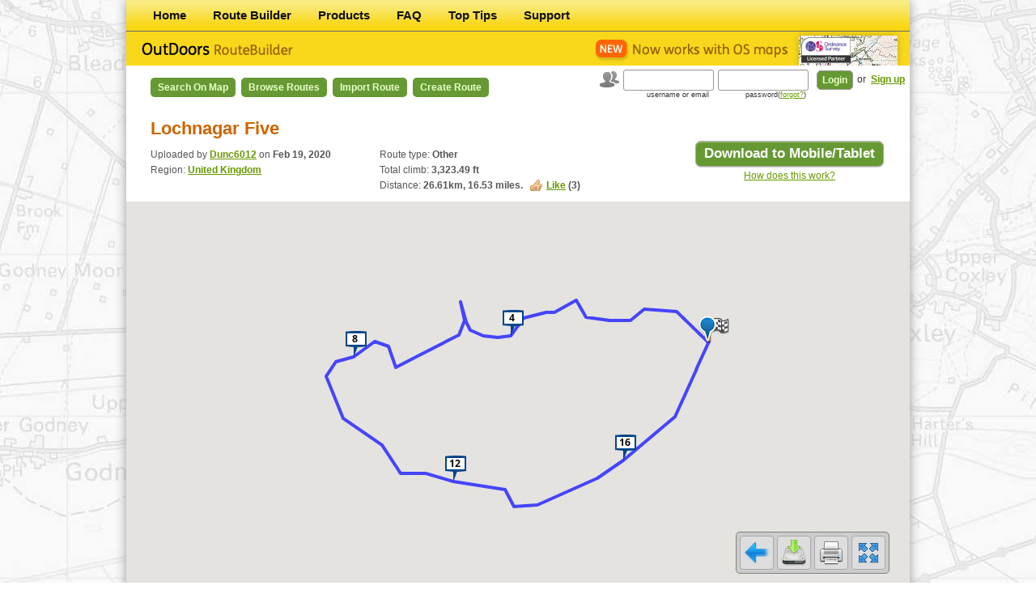

--- FILE ---
content_type: text/html; charset=UTF-8
request_url: https://outdoorsgps.com/route/show/2018839_lochnagar-five-17-1
body_size: 25493
content:
<!DOCTYPE html>
<html>
<head>
    <!-- Google Tag Manager -->
    <script>(function(w,d,s,l,i){w[l]=w[l]||[];w[l].push({'gtm.start':
    new Date().getTime(),event:'gtm.js'});var f=d.getElementsByTagName(s)[0],
    j=d.createElement(s),dl=l!='dataLayer'?'&l='+l:'';j.async=true;j.src=
    'https://www.googletagmanager.com/gtm.js?id='+i+dl;f.parentNode.insertBefore(j,f);
    })(window,document,'script','dataLayer','GTM-TKZPM6T');</script>
    <!-- End Google Tag Manager -->
    <meta charset="utf-8"/>
    <meta name="viewport" content="width=device-width, initial-scale=1.0">
    <title>    Route "Lochnagar Five" - Route Builder

</title>
                <link href="/bundles/arteziopage/css/main.css?premium" rel="stylesheet" type="text/css"/>
        <link href="/bundles/arteziopage/bootstrap/css/bootstrap.css" rel="stylesheet" type="text/css"/>
    
<link href="/bundles/artezioroutebuilder/css/route.css" rel="stylesheet" type="text/css"
      xmlns="http://www.w3.org/1999/html"/>
<link rel="stylesheet" type="text/css" media="print" href="/bundles/artezioroutebuilder/css/print.css" />

    <link href="/bundles/artezioroutebuilder/css/map.css?2016-11-16" rel="stylesheet" type="text/css"
          xmlns="http://www.w3.org/1999/html"/>
    <link rel="stylesheet" href="/bundles/artezioroutebuilder/leaflet/leaflet.css?2016-11-16" />
                <script type="text/javascript" src="/bundles/arteziopage/js/compatibility.js"></script>
        <script type="text/javascript" src="/bundles/artezioroutebuilder/js/jquery-1.7.2.min.js"></script>
        <script type="text/javascript" src="/bundles/arteziopage/bootstrap/js/bootstrap.js"></script>
        <script type="text/javascript" src="/bundles/artezioroutebuilder/js/highcharts/highcharts.js"></script>
        <script type="text/javascript" src="/bundles/artezioroutebuilder/js/jquery.betterTooltip.js"></script>
        <script type="text/javascript" src="/bundles/artezioroutebuilder/js/jquery.blockUI.js"></script>
        <script type="text/javascript" src="/bundles/artezioroutebuilder/js/cookies.js"></script>
    
    <script type="text/javascript"
            src="/bundles/artezioroutebuilder/js/html2canvas.js"></script>
    <script type="text/javascript"
            src="/bundles/artezioroutebuilder/js/jquery.printElement.min.js"></script>
    <script type="text/javascript" src="//maps.googleapis.com/maps/api/js?key=AIzaSyAfkAmWAz_wVFGS3KzgyaeZn88dvjw59HU&v=3"></script>
    <script type="text/javascript" src="/bundles/artezioroutebuilder/js/map_live.js?2017-05-15"></script>

        <script type="text/javascript"
            src="/bundles/artezioroutebuilder/js/jquery-ui-1.8.21.custom.min.js"></script>
    <script type="text/javascript" src="/bundles/artezioroutebuilder/js/selector.js"></script>
    <script type="text/javascript">
        var mapType = 'gm';
        var chart;
        var outdoormap_osmaps = null;
        var outdoormap = null;
        var premium = false;

        function initialize() {
            var opts = {"isShowDistance":1, "isEditable":0, "path":[56.9513338104,-3.1402585784,56.9583557518,-3.1533815916,56.9588121837,-3.1671266119,56.9562876927,-3.1728849932,56.9562916008,-3.1820110599,56.9570504249,-3.1919834040,56.9608755118,-3.1959701805,56.9580462456,-3.2052525949,56.9581484386,-3.2086269208,56.9568426505,-3.2182040739,56.9527441060,-3.2239071407,56.9523332629,-3.2291549585,56.9526301446,-3.2354947722,56.9539252408,-3.2407991494,56.9558839610,-3.2425907790,56.9604863697,-3.2450463165,56.9562358550,-3.2433424396,56.9528866452,-3.2458615916,56.9483701005,-3.2617397437,56.9454000000,-3.2724200000,56.9502516031,-3.2755313106,56.9513603235,-3.2813236132,56.9477190114,-3.2903226652,56.9466502962,-3.2980943518,56.9433000000,-3.3019400000,56.9335652931,-3.2950103583,56.9274000000,-3.2783800000,56.9208811739,-3.2703398686,56.9208079423,-3.2598236232,56.9189033448,-3.2481784883,56.9170995898,-3.2261894973,56.9130521170,-3.2223693058,56.9134139166,-3.2126006377,56.9196825933,-3.1869385310,56.9237363508,-3.1759705661,56.9339558648,-3.1542715989,56.9512982847,-3.1396059037],"fullDistance":[26610], "distance":[1114.8125453941,1949.69645226,2397.6823328538,2951.0162176427,3561.5144728324,4050.7275597401,4695.4586885379,4900.3569947649,5498.9005371276,6070.9814784159,6392.4628308343,6778.3138810784,7130.7227864018,7374.1117483255,7907.0913973398,8390.8849643131,8793.4085680346,9879.3864267003,10606.454021599,11177.974080536,11550.23316737,12229.764633186,12715.844521429,13155.371975598,14316.578806132,15536.466855777,16410.240384275,17048.521946102,17786.330768535,19135.928335007,19642.211087743,20236.554368819,21943.018128907,22746.911206011,24486.109799873,26609.777688659], measureType:"mi", "key":"CHVFJOUkFGnJ5ZxOF4oiTxcZBrRX2vJy"};
            outdoormap = new OMap(opts);
                }
        $(document).ready(function () {

            hideSelected();
            hideTipFast();

            $('a[confirm]').click(function() {
                var href = $(this).attr('href');
                var message = $(this).attr('confirm');
                showPopUp('<h1>' + message + '</h1><div class="content"><p><a href="' + href + '" class="button_large ajax-redirect">Continue</a></p></div>');
                return false;
            });

            $('a.ajax-redirect').live("click", function () {
                showPopUp();
                var url = $(this).attr('href') + '.json';
                $.getJSON(url, function (data) {
                    window.location = data.location;
                });
                return false;
            });

            $('#print_png_button').live("click", function () {
                html2canvas($('header'), {
                    onrendered: function(canvas) {
                        window.open(canvas.toDataURL());
                    }
                });
                return false;
            });

            measureType = 'mi';
            initialize();
                        chart = new Highcharts.Chart({
                chart:{
                    renderTo:'chart2018839',
                    type:'area'
                },
                title:false,
                credits:{
                    itemStyle:{
                        height:'250px'
                    }
                },
                yAxis:{
                    title:{
                        enabled:true,
                        text:'Elevation (ft)'
                    },
                    labels:{
                        formatter:function () {
                            return Math.round(this.value * 3.2808399) + 'ft';
                        }
                    },
                    maxPadding:0.05,
                    showLastLabel:true
                },
                xAxis:{
                    title:{
                        text:'Distance (16.53mi)'
                    },
                    labels:{
                        formatter:function () {
                            return this.value + 'mi';
                        }
                    },
                    lineWidth:2
                },
                legend:{
                    enabled:false
                },
                tooltip:{
                    formatter:function () {
                        return '' +
                                this.x + ' mi: ' + this.y + ' ft';
                    }
                },
                plotOptions:{
                    area:{
                        marker:{
                            enabled:false,
                            symbol:'circle',
                            radius:1,
                            states:{
                                hover:{
                                    enabled:true
                                }
                            }
                        }
                    }
                },
                series:[
                    {
                        animation:false,
                        name:'Route',
                        data:[[0.69,415],[1.21,429],[1.49,586],[1.83,640],[2.21,725],[2.52,705],[2.92,763],[3.04,971],[3.42,936],[3.77,975],[3.97,993],[4.21,950],[4.43,1036],[4.58,964],[4.91,1033],[5.21,1002],[5.46,1061],[6.14,1103],[6.59,1058],[6.95,1088],[7.18,1141],[7.6,1122],[7.9,1140],[8.17,1118],[8.9,1059],[9.65,1038],[10.2,1061],[10.59,903],[11.05,769],[11.89,736],[12.21,693],[12.57,658],[13.63,587],[14.13,513],[15.21,484],[16.53,416]],
                        type:'area'
                    }
                ]


            });
            
            var howToData = "<h1>How to get your Routes onto your Mobile or Tablet</h1>"
                    + "<div class='content'>"
                    + "<p><strong>STEP 1:</strong> Prepare the route and save to My Routes on this website.</p>"
                    + "<p><strong>STEP 2:</strong> Get the App from the App Store (e.g. OutDoors GB, France etc).<br/>"
                    + "The Products tab on this site has a direct link to buy the right product,<br/> on iTunes.</p>"
                    + "<p><strong>STEP 3:</strong> Go to <strong>Routes</strong> page on the App.</p>"
                    + "<p><strong>STEP 4:</strong> Choose <strong>On Website</strong> tab.</p>"
                    + "<p><strong>STEP 5:</strong> Select the route to download it - this takes about 10 seconds.</p>"
                    + "<p>Your route is now on your Mobile/Tablet (under <strong>On Device</strong> tab) and you're ready to go. <br/>"
                    + "Don't forget to check the route on the map first to make sure you've got the right maps.</p>"
                    + "<p>You can save routes from your device to the website by selecting a route under <strong>On Device</strong> tab<br/> and then choosing <strong>Save Online</strong> at bottom.</p>"
                    + "</div>";

            $(".howto").click(function () {
                showPopUp(howToData);
            });

            $("#print_button").click(function () {
                window.print();
            });

                        $("#map_button").click(function () {

                if (mapType == 'os') {
                    $("#map_canvas").addClass('show');
                    $("#map_canvas").removeClass('hide');
                    $("#map_canvas_osmaps").addClass('hide');
                    $("#map_canvas_osmaps").removeClass('show');
                    $(".logo_os").addClass('hide');
                    $(".logo_os").removeClass('show');
                    $("#map_button").addClass('os');
                    $("#map_button").removeClass('gm');
                    mapType = 'gm';
                    redraw(outdoormap);

                } else {
                    if (!premium) {
                        $('#premium-modal').modal('show'); return;
                    }
                    $("#map_canvas_osmaps").removeClass('hide');
                    $("#map_canvas_osmaps").addClass('show');
                    $(".logo_os").removeClass('hide');
                    $(".logo_os").addClass('show');
                    $("#map_canvas").addClass('hide');
                    $("#map_canvas").removeClass('show');
                    $("#map_button").addClass('gm');
                    $("#map_button").removeClass('os');
                    mapType = 'os';

                    redraw_osmaps(outdoormap_osmaps);
                }

            });
            
            $("#fullscreen_button").click(function () {
                $("#resave, body, #canvas_holder,#map_canvas,#map_canvas_osmaps,.map_menu,#fullscreen_button,.chart").toggleClass("fullscreen");
                                redraw(outdoormap);
            });

            
            $("#clone_button").click(function () {
                showPopUp('<h1>Add to my routes?</h1>' +
                        '<div class="content">' +
                        '<p><a href="/route/2018839/clone" class="button_large">Confirm</a> </p>' +
                        '</div>');
            });


            //Show realtime coordinates
            g.event.addListener(outdoormap.map, "mousemove", function (event) {
                $('#realtime_info').css('display','block');
                var lat = '<strong>Lat:</strong>' + event.latLng.lat().toFixed(6);
                var lon = '<strong>Lon:</strong>' + event.latLng.lng().toFixed(6);
                $('#realtime_info #lat').html(lat);
                $('#realtime_info #lon').html(lon);
            });
            g.event.addListener(outdoormap.map, "mouseout", function (event) {
                $('#realtime_info').css('display','none');
            });
            //end show realtime coordinates

//             g.event.addListener(outdoormap.polyLine, 'click', function () {
//             showPopUp('<h1>Loading</h1>');
//             location = '
                        //             });
//             g.event.addListener(outdoormap.marker, 'click', function () {
//             showPopUp('<h1>Loading</h1>');
//             location = '
                        //             });
//             g.event.addListener(outdoormap.startMarker, 'click', function () {
//             showPopUp('<h1>Loading</h1>');
//             location = '
                        //             });
//             g.event.addListener(outdoormap.endMarker, 'click', function () {
//             showPopUp('<h1>Loading</h1>');
//             location = '
                        //             });
        });
    </script>
    <link rel="shortcut icon" href="/favicon.ico"/>
    <!--[if lt IE 9]>
       <script type="text/javascript">
          document.createElement('header');
          document.createElement('nav');
          document.createElement('section');
          document.createElement('article');
          document.createElement('aside');
          document.createElement('footer');
       </script>
    <![endif]-->
</head>
<body>
    <!-- Google Tag Manager (noscript) -->
    <noscript><iframe src="https://www.googletagmanager.com/ns.html?id=GTM-TKZPM6T"
    height="0" width="0" style="display:none;visibility:hidden"></iframe></noscript>
    <!-- End Google Tag Manager (noscript) -->
        <div id="app-pop-up">
            <div class="modal hide fade" id="premium-modal">
                <div class="modal-header">
                    <button type="button" class="close" id="no-premium">&times;</button>
                    <h2 class="text-center">Upgrade to OutDoors Pro</h2>
                </div>
                <div class="modal-body">
                    <div class="row-fluid">
                        <div class="span12">
                            <div class="alert alert-error">
                                <button type="button" class="close" data-dismiss="alert">&times;</button>
                                <p class="text-center">
                                    Your free period or previous subscription has now expired. Please renew your OutDoors Pro subscription below to access all OS Maps for the whole of Great Britain on the OutDoors website.
                                </p>
                            </div>
                            <div class="form-actions">
                                <div class="row-fluid">
                                    <div class="span6">
                                        <p class="text-center">
                                            <a href="javascript:void(0);" class="btn btn-super btn-warning disabled">Free</a>
                                        </p>
                                    </div>
                                    <div class="span6 paypal-bg">
                                        <p class="text-center">
                                            <a href="/paypal/year" class="btn btn-large btn-width btn-success">£14.99/year</a>
                                        </p>
                                        <p class="text-center">
                                            <a href="/paypal/month" class="btn btn-large btn-width btn-danger">£2.99/month</a>
                                        </p>
                                    </div>
                                </div>
                            </div>
                        </div>
                    </div>
                    <div class="row-fluid">
                        <div class="span6">
                            <h4>Standard Features</h4>
                            <ul class="unstyled">
                                <li>
                                    <i class="icon-ok"></i>
                                    Find/Copy Routes.
                                </li>
                                <li>
                                    <i class="icon-ok"></i>
                                    Worldwide Maps.
                                </li>
                                <li>
                                    <i class="icon-ok"></i>
                                    Store Unlimited Routes.
                                </li>
                                <li>
                                    <i class="icon-ok"></i>
                                    Keep personal stats.
                                </li>
                                <li>
                                    <i class="icon-ok"></i>
                                    Share Routes with friends.
                                </li>
                                <li>
                                    <i class="icon-ok"></i>
                                    Import GPX files.
                                </li>
                                <li>
                                    <i class="icon-ok"></i>
                                    Create/Edit Unlimited Routes using Google Maps.
                                </li>
                                <li>
                                    <i class="icon-ok"></i>
                                    Upload/Download unlimited routes to the OutDoors app.
                                </li>
                            </ul>
                        </div>
                        <div class="span6">
                            <h4>Pro Features (in addition)</h4>
                            <ul class="unstyled">
                                <li>
                                    <i class="icon-plus"></i>
                                    Unlimited 1:50k & 1:25k OS Maps on this website.
                                </li>
                                <li>
                                    <i class="icon-plus"></i>
                                    OS maps for the whole GB online (this is a separate agreement to your mobile maps).
                                </li>
                                <li>
                                    <i class="icon-plus"></i>
                                    Create/Edit Unlimited Routes using OS Maps.
                                </li>
                                <li>
                                    <i class="icon-plus"></i>
                                    Unlimited OS map printing.
                                </li>
                                <li>
                                    <i class="icon-plus"></i>
                                    <strong>An OutDoors.com annual subscription is less than 50% price of alternatives.</strong>
                                </li>
                            </ul>
                        </div>
                    </div>
                </div>
            </div>
            <script type="text/javascript">
                $('#no-premium').click(function() {
                    $('#premium-modal').modal('hide');
                });
            </script>


                    </div>
<div id="container">
    <nav>
        <ul>
                <li class="first">        <a href="/">Home</a>        
    </li>

        <li>        <a href="/route/">Route Builder</a>        
    </li>

        <li>        <a href="/products">Products</a>        
    </li>

        <li>        <a href="/faq">FAQ</a>        
    </li>

        <li>        <a href="/tips">Top Tips</a>        
    </li>

        <li class="last">        <a href="/support">Support</a>        
    </li>


    </ul>

</nav>
<header>
    <a href="/" class="logo"></a>
    <img src="/bundles/artezioroutebuilder/images/new-os-maps.gif" class="logo2" alt="">
</header>

    <nav class="routeBuilder">
        <ul>
                <li class="first">        <a href="/m">Search on Map</a>        
    </li>

        <li>        <a href="/route/browse">Browse Routes</a>        
    </li>

        <li>        <a href="/route/import">Import Route</a>        
    </li>

        <li class="last">        <a href="/route/create">Create Route</a>        
    </li>


    </ul>

</nav>

    

    <form action="/login_check" method="post" id="login_form">
    <input type="hidden" name="_csrf_token" value="xp0mVtiJXhByjNrtgoMLbA7xFzWt-augoqlP0ZoS7yg" />
    <img src="/bundles/artezioroutebuilder/images/icon_users.gif" alt=""/>
    <input type="text" id="username" name="_username" value="" />
    <input type="password" id="password" name="_password" />
    <input type="submit" id="_submit" name="_submit" value="Login" />
    <section>
        or <a href="/signup/">Sign up</a>
    </section>
    <label for="username">username or email</label>
    <label for="password">password(<a href="/resetting/request">forgot?</a>)</label>
</form>





        
    <section id="content">

    <div class="content">
            <h1>
        Lochnagar Five
                            </h1>
    <div class="framePanel">
        <a class="button_large howto" title="Download to Mobile/Tablet">Download to Mobile/Tablet</a>

        <p>
            <a class="howto" href="javascript:void(0);">How does this work?</a>
        </p>
    </div>
    <div>
        <p class="tripdetail">
            Uploaded by <strong>
                            <a href="/user/115729/show">Dunc6012</a>
                    </strong> on <strong>Feb 19, 2020</strong><br/>
                            Region: <strong><a
                    href="/route/browse/gb">United Kingdom</a></strong>
                <br/>
                    </p>

        <p class="tripdetail">
            Route type: <strong>Other</strong>
                            <br/>Total climb:
                <strong>3,323.49 ft</strong>
                                    <br/>
            Distance: <strong><span id="d_km">26.61</span>km, <span
                id="d_m">16.53</span>&nbsp;miles.</strong>
            &nbsp;
            <strong><a class="like" id="like2018839">Like</a> (<span>3</span>)</strong>
<script type="text/javascript">

    var liked = readCookie('like2018839');
    var like = $('#like2018839');

    if (liked) {
        like.html('Liked');
        like.addClass('off');
    }

        like.click(function(){
        var url = '/route/like/2018839';


        if (!liked) {
            like.html('Liked');
            like.addClass('off');

            $.get(url, function (data) {
                like.next('span').html(data);
                liked = 1;
                createCookie('like2018839',liked,7)
            });
        }
    });

    //eraseCookie('like2018839');
</script>

        </p>
    </div>

    <div id="canvas_holder">
                <div id="map_canvas" class="show"></div>
        <div id="realtime_info">
                    <div id="lat"></div><div id="lon"></div>
        </div>
        <div class="map_menu">
            <a id="fullscreen_button" class="map_button" title="Full screen mode switch"></a>
            <a id="print_button" class="map_button" title="Print map"></a>
            <a id="download_button" class="map_button"
               href="/gpx/2018839/lochnagar-five.gpx"
               title="Download route as GPX file"></a>
                                                            <a href="/m#2018839" id="back_button" title="Back to search" class="map_button"></a>
                    </div>
    </div>

    <div class="content">


        
            <div class="chart" id="chart2018839"></div>

        

            </div>
    <div class="browsetrips">
                
<div class="widget">
    <h2>Search routes</h2>
    <form action="/route/browse"  method="get" name="search" id="search">
        <div id="form">    
    <input type="search" id="form_q" name="form[q]" required="required" value="" />
<input type="hidden" id="form__token" name="form[_token]" value="p5h7bAga7q5U64KIZ5n3sueL3QKbbQypPYDyD88Xhc8" /></div>
        <input type="submit" class="button" value="Go">
    </form>
</div>
        <div class="widget"><h2>Browse routes</h2>
    <ul>
                    <li><a href="/route/browse/gb">United Kingdom</a></li>
                    <li><a href="/route/browse/fr">France</a></li>
            </ul>
    <strong><a href="/route/browse">See all regions</a> </strong>&#8250;
</div>

    </div>
    </div>

</section>
<aside>
</aside>


            <p class="topLink"><a href="#">Top</a></p>
    
    <input type="hidden" name="application_user" value="" />
        <footer>
        &copy; 2025 RoadTour LLC. &nbsp;|&nbsp; <a class="footerlink" href="/terms">Terms of Service</a> &nbsp;|&nbsp; <a class="footerlink" href="/privacy">Privacy Policy</a>
    </footer>
    
</div>


</body>
</html>


--- FILE ---
content_type: text/css
request_url: https://outdoorsgps.com/bundles/arteziopage/css/main.css?premium
body_size: 11037
content:
header, nav, section, article, aside, footer {
   display:block;
} /* ie patch */

img {
    border: 0;
}


@import url(http://fonts.googleapis.com/css?family=Lato);

body {
    background-image: url("../images/bg_body.jpg");
    background-color: #f8f8f8;
    background-repeat: repeat-x;
    margin: 0;
    font-size: 80% !important;
    font-family: Arial;
}

hr {
    border-top: 1px dotted #333333;
    margin-top: 25px;
}

h2 {
    color: #000000;
    font:normal 165% Arial;
    margin-top:14px;
    margin-bottom:8px;
}

#container a {
    color: #669900;
    text-decoration: underline;
}

#container a:hover {
    color: #669900;
}

label {cursor: pointer;}

.topLink {
    float: left;
    clear: left;
    display: table;
    margin: 40px;
}

.frameButton {
    margin: 10px 0 0 0;
}

#container .button {
    border-radius: 3px;
    color: #333333;
    background-color: #ffcc00;
    border: 0;
    text-decoration: none;
    padding: 7px 15px;
    cursor: pointer;
}

#container .button:hover {
    background-color: #333333;
    color: #ffffff;
}

header {
    width: 968px;
    height: 158px;
    background: url("../images/bg_head.png");
    background-size: cover;
    position: relative;
}

footer {
    background: #f9d81b;
    padding: 15px;
    clear: both;
    color: #666633;
}

footer div {
    float: right;
}

footer div a {
    color: #666633;
}

header .logo {
    background: transparent;
    width: 325px;
    height: 111px;
    float: left;
    display: table;
}

header img.head-img {
    position: absolute;
}

/*
img.head-img.bkg {
    height: 48px;
    right: 15px;
    top: 15px;
}

img.head-img.os {
    height: 48px;
    right: 102px;
    top: 15px;
}

img.head-img.ign {
    height: 48px;
    right: 335px;
    top: 15px;
}

img.head-img.ios {
    height: 60px;
    right: 268px;
    top: 70px;
}

img.head-img.android {
    height: 60px;
    right: 15px;
    top: 70px;
}
*/

img.head-img.bkg {
    height: 38px;
    right: 8px;
    top: 15px;
}

img.head-img.os {
    height: 38px;
    right: 76px;
    top: 15px;
}

img.head-img.ign {
    height: 38px;
    right: 260px;
    top: 15px;
}

img.head-img.ios {
    height: 48px;
    right: 206px;
    top: 58px;
}

img.head-img.android {
    height: 48px;
    right: 8px;
    top: 58px;
}

#container {
    width: 968px;
    margin-left: auto;
    margin-right: auto;
    box-shadow: 0 0 1em #999999;
    background: #ffffff;
    display: table;
}

.title {
    background: #eeeeee;
    height: 62px;
    border-bottom: dotted 1px #999999;
}

.title h1 {
    font: normal 27px Arial;
    margin: 0;
    padding: 16px 30px 20px 30px;
    color: #333333;
    float: left;
}

.title div {
    margin: 15px 32px 0 0;
    float: right;
}

.content {
    margin: 0;
    padding: 20px 30px 0 30px;
    color: #555555;
}

.content .aside {
    float: right;
}

.content .aside .pic {
    float: right;
    margin: 20px 0 0 20px;
}

.content .aside .icon {
    float: right;
    display: inline-block;
    margin: 15px 0 0 0;
}

.content .aside p {
    clear: both;
    float: right;
    font: bold 13px Arial;
    padding: 25px 0;
    margin: 0;
}

.content .bside {
    float: left;
    display: inline-block;
}

.content .bside .pic {
    float: left;
    margin: 50px 0 0 50px;
}

.content ol.bside li {
    line-height: 100%;
}

.content .bside.a {
    width: 300px;
    margin-left: 20px;
}

.content .bside.b {
    width: 300px;
}

.content p, .content li {
    font-size: 12px;
    margin-bottom: 8px;
    line-height: 166%;
}

.content p {
    margin: 0;
    padding: 0 0 5px 0;
    line-height: 166%;
}

.content ol {
    margin: 0;
    padding: 0 0 0 25px;
    line-height: 166%;
}


nav {
    height: 38px;
    background: #f1e67c;
    background: -moz-linear-gradient(top, #f1e67c 0%, #faec89 3%, #f8ec80 11%, #f9e665 32%, #f9da28 70%, #fad612 92%, #fad612 100%);
    background: -webkit-gradient(linear, left top, left bottom, color-stop(0%, #f1e67c), color-stop(3%, #faec89), color-stop(11%, #f8ec80), color-stop(32%, #f9e665), color-stop(70%, #f9da28), color-stop(92%, #fad612), color-stop(100%, #fad612));
    background: -webkit-linear-gradient(top, #f1e67c 0%, #faec89 3%, #f8ec80 11%, #f9e665 32%, #f9da28 70%, #fad612 92%, #fad612 100%);
    background: -o-linear-gradient(top, #f1e67c 0%, #faec89 3%, #f8ec80 11%, #f9e665 32%, #f9da28 70%, #fad612 92%, #fad612 100%);
    background: -ms-linear-gradient(top, #f1e67c 0%, #faec89 3%, #f8ec80 11%, #f9e665 32%, #f9da28 70%, #fad612 92%, #fad612 100%);
    background: linear-gradient(top, #f1e67c 0%, #faec89 3%, #f8ec80 11%, #f9e665 32%, #f9da28 70%, #fad612 92%, #fad612 100%);
    filter: progid:DXImageTransform.Microsoft.gradient(startColorstr = '#f1e67c', endColorstr = '#fad612', GradientType = 0);
    border-bottom: solid 1px #666666;
}

nav ul {
    list-style-type: none;
    margin: 0;
    padding: 0 0 0 20px;
}

nav li {
    line-height: normal;
    float: left;
    display: inline-table;
    padding: 5px 0 0 0;
}

#container nav li a:link,
#container nav li a:visited {
    float: left;
    margin: 0 7px 0 0;
    text-decoration: none;
    text-transform: capitalize;
    display: inline-block;
    padding: 4px 12px;
    border: 1px solid transparent;
    border-radius: 5px;
    color: #111111;
    font: bold 15px Arial;
}

#container nav li.selected a:link,
#container nav li.selected a:visited {
    border: 1px solid #FFFFFF;
    background-color: #F9E86A;
}

#container nav li a:hover,
#container nav li.selected a:hover {
    background-color: #666666;
    color: #FFFFFF;
    border: 1px solid #666666;
}

/* additional static pages */
.iconFlag {
    width: 16px;
    height: 11px;
}

.regionsMap {
    float: right;
    width: 300px;
    height: 606px;
}

.partnersShots img {
    width: 215px;
    height: 323px;
    margin: 0 10px 5px 0;
    display: inline-block;
}

.newsTitle {
    border-radius: 5px;
    background-color: #ffffcc;
    padding: 10px;
    border: 1px solid #ffcc00;
    margin-bottom: 20px
}

.newsTitle span {
    font-weight: normal;
}


.feedpanel ul {
    list-style-type: none;
    padding-left: 0px;

}

.feedpanel ul .headline {
    font-size: 18px;
    font-weight: bold;
}

.feedpanel ul li {
    margin-bottom: 20px;
    border-top: 1px dotted #999999;
    padding-top: 10px;
    margin-top: 10px;
}

.feedpanel ul .date {
    font-weight: bold;
}

#container .feedpanel ul .headline a:link,
#container .feedpanel ul .headline a:visited {
    text-decoration: none;
}

.homepanel {
    float: right;
    border: solid 2px #cccccc;
    border-radius: 10px;
    width: 270px;
}

.homepanel img {
    margin: 15px auto;
    display: block;
}

.homepanel ul {
    margin: 0 20px 0 20px;
}

.homepanel iframe {
    margin: 0 15px 5px 15px;
}

ul.arrowlist {
    padding-left: 0;
    margin-bottom: 30px;
    margin-top: 12px;
}

.arrowlist li {
    background-image: url(../images/arrow-bullet.gif);
    background-repeat: no-repeat;
}

.arrowlist li {
    list-style-type: none;
    padding-left: 20px;
}

ul.pdflist {
    list-style-type: none;
    margin: 0;
    padding: 0;
}

ul.pdflist li {
    background-image: url(../images/icon_pdf.gif);
    background-repeat: no-repeat;
    padding-left: 25px;
}

.star1, .star2, .star3, .star4, .star5 {
    background: url('../images/icon_star.gif');
    height: 14px;
}

.star1 {
    width: 14px;
}

.star2 {
    width: 28px;
}

.star3 {
    width: 42px;
}

.star4 {
    width: 56px;
}

.star5 {
    width: 70px;
}


#container form {
    margin: 0;
}

/* begin of feedback form */
.form {
    float: left;
    display: table;
}

.form_row {
    clear: both;
}
.form div label {
    float: left;
    margin: 4px 0;
    font: normal 13px Arial;
}

.form div input,.form div select {
    font: normal 15px Arial;
    clear: both;
    float: left;
    margin: 0 0 15px 0;
}
.form div input[type=checkbox] {
    display: block;
    margin: 15px 10px;
    clear: none;
    float: left;
}

.form div label[for=form_FAQ] {
    margin: 13px 0 0 0;
    display: inline-block;
    float: left;
    cursor: pointer;
}

.form div label[for=form_Enquiry] {
    display: inline-block;
    float: left;
}

.form div textarea {
    float: left;
    clear: both;
    width: 550px;
    height: 200px;
}

.button.feedback {
    clear: both;
    float: left;
    margin: 0;
}

#mc_embed_signup {
    float: left;
    display: block;
    width: 100%;
    clear: left;
}
#mc_embed_signup form {
    margin:0;
    padding: 15px 0!important;
}
/* end of feedback form */


.iPhone {
    position: relative;
    margin: 15px 0 0 25px;
    width: 225px;
    height: 443px;
    display: block;
    background-image: url('../images/iphone4_outdoors2.jpg');
    cursor: pointer;
}
.mainpage .iPhone {
    float: right;
}

.iPhone .slide {
    float: left;
    margin: 65px 0 0 21px;
    width: 184px;
}

.iPhone .slide li {
    padding:0;
    margin:0;
}

.mainpage .iPhone .slide {
    margin: 80px 0 0 22px;
}
.iPhone .slide ul li img {
    height: 275px;
}

body.waiting * {
    cursor: wait !important;
}

.amazon {
    margin: 0 0 0 20px;
}

.captcha {
    margin: 0 0 10px 0;
    padding: 0;
}
#recaptcha_widget_div input {
    margin: 0;
    float: left;
    display: table;
}

.chead {
    cursor: pointer;
    margin: 1px;
    padding: 3px 10px;
    position: relative;
    color: #669900;
    text-decoration: none;
    display: table;
}
.chead:hover {
    text-decoration: underline;
}

.ctxt {
    display: table;
    padding: 10px 15px;
    margin: 5px 10px;
    border: solid 1px #dedede;
}

#app-modal .modal-body {
    max-height: 660px;
}

#app-modal.modal.fade.in {
    top: 10%;
}

.alert {
    clear: both;
    margin: 0 30px;
}

ul.unstyled, ol.unstyled {
    list-style: none outside none;
    padding: 0 20px;
}

.text-error {
    color: #B94A48;
}

.text-center {
    text-align: center;
}

#premium-modal {
    width: 775px;
    left: 44%;
}

#premium-modal .modal-body {
    max-height: 560px;
}

#premium-modal i {
    margin-left: -19px;
}

#premium-modal .form-actions {
    margin: 0;
}

.paypal-bg {
    background: url('../images/paypal-bg.jpg') center;
}

.btn.btn-super {
    font-size: 60px;
    padding: 35px 65px;
}

.btn.btn-width {
    padding: 10px 65px;
}

#container .footerlink {
    color: #666633;
    text-decoration: none;
}
#container .footerlink:hover {
    color: #666633;
    text-decoration: underline;
}


--- FILE ---
content_type: text/css
request_url: https://outdoorsgps.com/bundles/artezioroutebuilder/css/route.css
body_size: 24780
content:
img {
    border: 0;
}

/* ie */

header {
    width: 100%;
    height: 42px;
    background: #f9d81b;
}

header .logo {
    margin: 8px 0 0 15px;
    width: 200px;
    height: 26px;
    float: left;
    display: table;
    background: url(../images/logo_routebuilder.gif);
}

header .logo2 {
    float: right;
    margin: 0 8px 0 0;
}

#container nav.routeBuilder {
    display: block;
    float: left;
    height: 50px;
    filter: none; /* ie */
    background: transparent;
    border: none;
    margin: 5px 0 0 10px;
}

#container nav.routeBuilder li {
    padding: 10px 0 0 0;
}

#container nav.routeBuilder li a {
    padding: 5px 9px !important;
    border: none !important;
}

#container nav.routeBuilder li a:link,
#container nav.routeBuilder li a:visited {
    border-radius: 5px;
    font-weight: bold;
    font: bold 12px Arial;
    color: #e7fec6;
    background-color: #669933;
}

#container nav.routeBuilder li.selected a:link,
#container nav.routeBuilder li.selected a:visited {
    background-color: #666666;
    color: #ffffff;
}

#container nav.routeBuilder li a:hover,
#container nav.routeBuilder li.selected a:hover {
    background-color: #666666;
    color: #ffffff;

}

/* drag and drop styles */
#container nav.routeBuilder li.selected a.hover,
#container nav.routeBuilder li a.hover {
    background-color: #ffffff;

    color: #555555;
    border: solid 1px #669933 !important;
}

#container nav.routeBuilder li.selected a.error,
#container nav.routeBuilder li a.error {
    background-color: #ff0000;
    color: #ffffff;
}

#container nav.routeBuilder li.selected a.drop,
#container nav.routeBuilder li a.drop {

}

/* end of drag and drop */

#container nav.userbar {
    float: right;
    width: 470px;
}

#container nav.userbar .logoutPic {
    margin: 4px 0 0 4px;
}

#container nav.userbar ul {
    display: inline-block;
    margin: 0 5px 0 0;
    float: right;
}

#container nav.userbar p {
    margin: 15px 0 0 0;
    display: inline-block;
    float: left;
}

#container nav.userbar a {
    border-radius: 5px;
    font-weight: bold;
    font: bold 12px Arial;
    color: #e7fec6;
    background-color: #669933;
}

/* login form */
#login_form {
    margin: 10px 10px 0 30px;
    width: 383px;
    height: 36px;
    float: right;
}

#login_form img {
    margin: 5px 5px 0 0;
    float: left;
}

#login_form input {
    border-radius: 3px;
    border: solid 1px #999999;
    font: normal 11px Arial;
    height: 24px;
    padding: 0 5px;
}

#login_form input[type=text], #login_form input[type=password] {
    margin: 5px 5px 0 0;
    width: 100px;
    float: left;
    display: block;
}

#login_form label {
    font: normal 11px Arial;
    float: left;
    text-align: right;
    width: 100px;
    display: block;
    margin: 0 0 0 40px;
}

#login_form label[for=username] {
    float: left;
    font: normal 9px Arial;
    padding: 0 0 0 35px !important;
    margin: 0 !important;
}

#login_form label[for=password] {
    float: left;
    font: normal 9px Arial;
    padding: 0 0 0 20px !important;
    margin: 0 !important;
}

#login_form label[for=password] a {
    font: normal 9px Arial;
}

#login_form input[type=submit] {
    border-radius: 5px;
    font-weight: bold;
    font: bold 12px Arial;
    color: #e7fec6;
    background-color: #669933;
    float: left;
    padding: 0;
    margin: 6px 0 0 5px;
    width: 45px;
    cursor: pointer;
}

#login_form section {
    float: left;
    padding: 10px 0 0 5px;
    font: normal 12px Arial;
}

#login_form section a {
    margin: 0 0 0 3px;
    font: bold 12px Arial;
}

/*create Meta Form*/
.compact_row {
    float: left;
    width: 430px;
}

.compact_row label {
    width: 120px;
    display: table;
    float: left;
}

.compact_row div.error ul li {
    float: left;
    padding:0;
    position: relative;
    font: normal 11px Arial;
    color: red;
    clear: both;
    overflow: hidden;
}

.compact_row div.input {
    width: 250px;
    float: left;
    padding: 5px;
}

/* login page */
.login_page {
    display: table;
    margin: 0 auto;
}

.login_page #login_form {
    margin: 5px 0 0 0;
    float: left;
}

.error_messages {
    margin: 15px 25px 5px 15px;
    clear: both;
    font: normal 15px Arial;
    color: #ff0000;
    display: table;
}

.login_page #login_form label[for=username] {
    clear: left;
    margin: 0;
    padding: 5px;
}

.login_page #login_form label[for=password] {
    margin: 0 0 0 0;
    padding: 5px;
}

aside {
    color: #555555;
    float: right;
    width: 200px;
    margin: 0 30px 0 0;
    padding: 0;
}

#content {
    float: left;
    clear: both;
    display: block;
    margin: 0;
    width: 100%;
}

#content form label {
    font: normal 15px Arial;
}

#content h1 {
    color: #cc6600;
    font: bold 22px Arial;
    margin: 10px 0 0 30px;
    max-width: 920px;
    word-break: normal;
}

#content h1 span {
    font: bold 17px Arial;
}

.content h2 {
    color: #555555;
    font: normal 22px Arial;
    margin: 10px 0 0 30px;
}

.homePic {
    margin: 15px 0 10px 0;
}

/* trips */
.trips {
    float: left;
    width: 330px;
    margin: 0 0 0 30px;
    border: solid 1px #eeeeee;
}

.trips.odd {
    margin: 0 0 0 17px;
}

.trips h2 {
    margin: 16px 15px;
    color: #cc6600;
    font: bold 16px Arial;

}

.trips ul {
    padding: 0;
    list-style-type: none;
    display: table;
    width: 100%;
}

.trips ul.indent {
    margin-left: 25px;
}

.trips ul li {
    font-size: 14px;
    padding-left: 28px;
    background-image: url(../images/icon_flag.gif);
    background-repeat: no-repeat;
    margin: 12px;
}

.trips ul li a:link,
.trips ul li a:visited {
    font-size: 14px;
}

.trips ul li:hover {
    background-image: url(../images/icon_flag_on.gif);

}

.trips ul li span {
    font-size: 12px;
}

.trips ul li div {
    clear: both;
}

span.loading {
    background-image: url('../images/icon_loading2.gif');
    margin: 7px auto 6px auto;
    width: 43px;
    height: 11px;
    display: block;
}

.trips ul li a.routeTitle {
    float: left;
    display: block;
    margin: 0 5px 0 0;
}

.trips.map {
    width: 100%;
    display: table;
    margin: auto;
    border: none;
}

.trips.map ul {
    margin: 20px auto 0 auto;
    display: table;
}

.trips.map ul li {
    margin: 10px 60px;
}

.trips.map h2 {
    margin: 10px auto 0 auto;
    display: table;
}

.trips.map ul li strong a {
    font: normal 22px Arial;
}

.trips.map .searchIcon {
    margin: 0 0 0 5px;
}

.form_search {
    margin: 30px auto;
    display: table;
}

.form_search form {

}

.form_search input[type=search] {
    font: normal 22px Arial;
    color: #555555;
    float: left;
    width: 300px;
    line-height: 32px;
    height: 32px;
    display: block;
}

.form_search input[type=submit] {
    border: none;
    border-radius: 7px;
    color: #ffffff;
    background-color: #cc6600;
    cursor: pointer;
    text-decoration: none;
    margin: 0 0 0 5px;
    padding: 0 10px;
    line-height: 40px;
    height: 40px;
    font: normal 24px Arial;
    float: left;
    display: block;
}

.form_search input[type=submit]:hover {
    background: #333333;
}

.widget {
    background: #f5f5f5;
    margin: 0;
    display: table;
    width: 100%;
    padding: 10px 0;
}

.widget h2 {
    margin: 0 15px;
    color: #cc6600;
    font: bold 16px Arial;
}

.widget #search {
    margin: 0 0 0 10px;
}

.widget ul {
    list-style-type: none;
    padding-left: 0;
}

.widget ul li {
    padding: 0;
    margin: 0 20px;
}

.widget strong, .widget p {
    margin: 0 20px;
    text-align: justify;
}

.widget .addthis_toolbox {
    margin: 5px 0 0 20px;
}

.browsetrips {
    background: #f5f5f5;
    box-shadow: -2px -2px 10px #eeeeee inset;
    margin: 15px 0;
    display: table;
    width: 100%;
    padding: 15px 0;
}

.browsetrips  strong {
    margin: 0 0 0 30px;
}

.browsetrips .addthis_toolbox {
    margin: 0 30px 30px 30px;
}

.browsetrips #search {
    margin: 0 30px 15px 30px;
}

.browsetrips h2 {
    margin: 0 30px 15px 30px;
    color: #cc6600;
    font: normal 18px Arial;
}

.browsetrips ul {
    list-style-type: none;
    padding-left: 0;
}

.browsetrips ul li {
    padding: 0;
    margin: 0 30px;
}

.browseHeader {
    margin: 4px auto 5px auto;
    display: table;
}

.browseHeader h1 {
    display: inline-block;
}

#browseForm {
    margin: 0 0 0 5px;
    float: left;
}

#browseForm form {
    float: left;
    width: 306px;
    display: inline-block;
    margin: 0;
    padding: 0;
}

#browseForm select {
    visibility: hidden;
    position: absolute;
    display: none;
    width: 306px;
}

.browseHeader .ui-combobox {
    margin: 4px 0 0 0;
    padding: 0;
}

.browseHeader .ui-button {
    height: 33px;
    top: 2px;
    right: -28px;
    margin: 0;
    padding: 0;
    border: 1px dotted #dedede;
}

.browseHeader input, .browseHeader select {
    line-height: 0;
    border-radius: 0;
    border: 1px dashed #dedede;
    color: #cc6600;
    font: bold 22px Arial;
    height: 33px;
    padding: 0 0 0 5px;
    margin: 2px;
    display: inline-block;
    float: left;
}

.browseHeader h1 {
    margin: 0;
    padding: 0 0 5px 0;
    float: left;
    display: table;
    clear: both;
}

.browseTripDetail {
    margin: 25px 0 0 0;
    float: right;
}

#search input[type=text], #search input[type=search] {
    height: 24px;
    width: 140px;
    float: left;
    font: normal 12px Arial;
    padding: 0 2px;
    margin: 2px;
    border: solid 1px #999999;
    border-radius: 0;
}

aside #search #form input[type=search] {
    width: 140px;
}

#search #form {
    float: left;
}

#search #form input[type=search] {
    width: 240px;
}

#search input[type=submit] {
    border-radius: 5px;
    font: bold 13px Arial;
    color: #e7fec6;
    background-color: #669933;
    float: left;
    padding: 2px 5px;
    margin: 2px 0 0 5px;
    float: left;
    cursor: pointer;
    height: 25px;
}

.survey {
    margin: 30px 5px 0 5px;
    float: left;
    clear: both;
}

/* forms and fields */

#container .form {
    background: #f5f5f5;
    border-radius: 2px;
    border: 1px solid #eeeeee;
    box-shadow: -2px -2px 10px #eeeeee inset;
    padding: 5px 20px 15px 20px;
    margin: 15px 30px;
    display: table;
    float: none;
}

.content {
    margin: 0;
    padding: 0;
    color: #555555;
    display: table;
    width: 100%;
}

.content form {
    display: table;
}

.content .form .buttons {
    display: table;
    margin: 0 auto;
    clear: both;
    width: 100%;
    text-align: center;
}

.content .form p {
    margin: 5px 0 0 0;
    padding: 5px;
}

.content .form label {
    padding: 10px 5px 5px 5px;
    text-align: right;
    float: left;
}

.content .form ul li {
    font: normal 15px Arial;
    color: #ff0000;
    list-style: none;
    margin: 5px 0 0 0;
}

.content .form input, .content .form select {
    border-radius: 0;
    border: solid 1px #999999;
    font: normal 13px Arial;
    height: 24px;
    padding: 0 0 0 5px;
    margin: 5px;
    display: inline-block;
    clear: both;
    float: left;
}

.content .form select {
    font: normal 14px Arial;
}

.content .form textarea {
    border-radius: 3px;
    border: solid 1px #999999;
    font: normal 14px Arial;
    padding: 5px;
    margin: 10px;
    display: inline-block;
    height: 200px;
    min-width: 350px;
    float: left;
    clear: both;
}

.content .form input[type=text] {
    width: 260px;
}

.content .form input[type=radio] {
    float: left;
    clear: left;
}

.content .form input[type=radio] label {
    border: solid 1px red;
}

.content .form input[type=text]:focus, .content .form input[role=textbox]:focus, .content .form select:focus {
    /* on focus imputs */
}

.content .form input[type=file] {
    border: none;
}

.content .form input[type=submit], .button_action {
    border: none;
    border-radius: 5px;
    font: bold 13px Arial;
    color: #ffffff;
    background-color: #cc6600;
    padding: 0 10px;
    float: right;
    margin: 6px 10px 0 0;
    cursor: pointer;
    line-height: 24px;
    text-decoration: none;
}

.content .form input[type=password] {
    width: 260px;
}

.content .form input[type=submit]:hover, .button_action:hover {
    background: #333333;
}

.content p {
    margin: 10px 30px;
    padding: 0;
}

.button_gray {
    background: #999999;
}

/* registration form */
#fos_user_registration_form input[type=checkbox] {
    margin: 5px 0 0 5px;
    float: right;
}


.fos_user_success {
    margin: 5px 30px;
    clear: both;
    font: normal 14px Arial;
}

/* change password form */
#fos_user_change_password_form div ul {
    margin: 0;
    padding: 0;
    float: left;
    clear: both;
}

#fos_user_change_password_form div ul li {
    margin: 0;
    padding: 0;
}

/* my routes */

.routes div {

    width: 100%;
    border-bottom-width: 1px;
    border-bottom-color: #eeeeee;
    border-bottom-style: dotted;

}

.routes div a.routeTitle {
    margin: 10px 0;
    font: normal 18px Arial;
    color: #000000;

}

.private_marker {
    margin: 4px;
    width: 16px;
    height: 16px;
    background-image: url('../images/icon_private.png');
    display: table;
    float: left;
}

.redactor_box {
    width: 270px;
    margin: 5px;
}

.pagination {
    display: table;
    margin: 10px auto;
}

.pagination span {
    border-radius: 5px;
    font: normal 18px Arial;
    color: #ffffff;
    text-shadow: 1px 1px #000000;
    text-decoration: none;
    height: 32px;
    background: #3f3f41;
    border: solid 1px #2a2a2c;
    border-top-color: #5b5b5b;
    border-left-color: #5b5b5b;
    text-align: center;
    line-height: 32px;
    float: left;
    display: block;
    margin: 5px 5px;

}

#container .pagination span a {
    border-radius: 5px;
    display: block;
    float: left;
    color: #ffffff;
    text-shadow: 1px 1px #000000;
    text-decoration: none;
    height: 32px;
    padding: 0 10px;
}

#container .pagination span a:hover {
    background-color: #555555;
}

#container .pagination span.current {
    float: left;
    display: block;
    text-shadow: 1px 1px #000000;
    background: #222222;
    border: solid 1px #1a1a1a;
    border-top-color: #202020;
    border-left-color: #202020;
    padding: 0 10px;
}

#container .pagination a:active {
    background: #222222;
    border: solid 1px #1a1a1a;
    border-top-color: #202020;
    border-left-color: #202020;
    padding: 0 9px;
    height: 31px;
}

#container .pagination span.current {
    height: 32px;
    line-height: 32px;
}

.form_search .ui-combobox input {
    padding: 0 5px;
    font: normal 15px Arial;
    height: 33px;
}

.form_search .ui-combobox {
    margin: 10px 0;
    padding: 0;
}

.form_search .ui-button {
    height: 33px;
    top: 0;
    right: -28px;
    margin: 0;
    padding: 0;
    border: 1px dotted #dedede;
}

.form_search label {
    clear: both;
    float: left;
    display: table;
}

.form_search {
    visibility: hidden;
    display: table;
}

.form_search select {
    visibility: hidden;
    position: absolute;
    display: none;
}

.form_search .row {
    position: relative;
    float: left;
    margin: 0 32px 0 0;
}

.form_search #form_q {
    float: left;
    clear: left;
}

.like {
    background-repeat: no-repeat;
    height: 16px;
    background-position: top left;
    padding: 0 0 0 20px;
    background: url('../images/icon_thumbs_up.png') no-repeat;
    cursor: pointer;
}

.like.off {
    color: #555555;
    cursor: default;
}

.complete {
    height: 16px;
    background-repeat: no-repeat;
    background-position: 4% 50%!important;
    padding: 5px 5px 5px 23px;
    background: url('../images/icon_completed.png') no-repeat;
    cursor: pointer;
    border: solid 1px #555555;
    border-radius: 10px;
}

.complete.none {
    background: url('../images/icon_completed_none.png') no-repeat !important;
    background-position: 4% 50%!important;
    padding: 5px 5px 5px 23px;
}

a.complete:hover, a.complete.none:hover {
    background-color: #dddddd!important;
}

.popup {
    padding: 10px 5px;
    display: none;
    position: absolute;
    background: #ffffff;
    border: solid 1px #555555;
    box-shadow: 3px 3px 5px #888;
    z-index: 3000;
    min-width: 200px;
}

.popup h1 {
    margin: 8px 0 8px 20px;
    color: #cc6600;
    font: bold 16px Arial;
    word-break: normal;
}

.blockMsg {
    background: #ffffff;
    padding: 10px!important;
    border: solid 1px #555555!important;
    border-radius: 5px;
    color: #cc6600;
    font: bold 16px Arial;
    width: auto!important;
}

.tip {
    width: 350px;
}

.tip, .tipMap {
    display: none;
    position: absolute;
    background: #ffffff;
    padding: 10px;
    margin: 0;
    border: solid 1px #555555;
    box-shadow: 3px 3px 5px #888;
    z-index: 3000;
}

.tipMap {
    padding: 0 15px 0 0;
}

.tipMap .star1, .tipMap .star2, .tipMap .star3, .tipMap .star4, .tipMap .star5 {
    margin: 10px 20px 0 0;
    float: right;
    display: table;
}

.tip .map_menu.list, .tipMap .map_menu.list {
    margin: 0 20px 0 0;
}



.icon_close {
    float: right;
    background-image: url('../images/icon_close.png');
    width: 32px;
    height: 32px;
    cursor: pointer;
    border-radius: 5px;
    display: block;
    clear: both;
}

.icon_close:hover {
    background-color: #dedede;
}

.tip a.loading {
    background-image: url('../images/icon_loading.gif');
    width: 31px;
    height: 31px;
    display: block;
    margin: 30% auto;
}

.tip h1, .tipMap h1 {
    margin: 8px 0 8px 20px;
    color: #cc6600;
    font: bold 14px Arial;
    word-break: normal;
    max-width: 350px;
}

.chart {
    clear: both;
    margin: 0;
    display: table;
    height: 250px;
    width: 100%;
}

.highcharts-container {
    margin: 0;
    padding: 10px 0 0 0;
    display: table;
}

.tipMap .highcharts-container {
    padding: 0;
    max-width: 450px;
    height: 250px;
    display: table;
}

.tip p, .tipMap p {
    margin: 5px 5px 5px 20px;
    color: #6d869f;
    font: normal 12px Verdana;
}

.tip p span, .tipMap p span {
    color: #cc6600;
}

.tooltip {
    /* text and images of tooltip */
    display: none;
}

.tipInner {
    pointer: default;
}

.star1, .star2, .star3, .star4, .star5 {
    background: url('../images/icon_star.png');
    height: 13px;
}

.star1 {
    width: 14px;
}

.star2 {
    width: 28px;
}

.star3 {
    width: 42px;
}

.star4 {
    width: 56px;
}

.star5 {
    width: 70px;
}

.sstar1, .sstar2, .sstar3, .sstar4, .sstar5 {
    margin: 5px 5px 5px 0;
    background: url('../images/icon_sstar.png');
    height: 9px;
    float: left;
    display: block;
}

.sstar1 {
    width: 10px;
}

.sstar2 {
    width: 20px;
}

.sstar3 {
    width: 30px;
}

.sstar4 {
    width: 40px;
}

.sstar5 {
    width: 50px;
}

.iconTop {
    margin: 5px;
    background-image: url('../images/icon_app16.png');
    width: 16px;
    height: 16px;
    display: block;
    float: left;
}

.tripdetail {
    display: table;
    position: relative;
    float: left;

}

.frameLimit {
    float: right;
    margin: 20px;

}

.frameLimit .dropdown {
    margin: 0 0 0 20px;
}

.frameLimit ul.dropdown-menu {
    float: right;
    margin: 0 10px;
    min-width: 30px;
}

#container .frameLimit ul.dropdown-menu a {
    margin: 0;
    padding: 0 10px;
    color: #333333;
}

.frameLimit span {
    float: right;
    margin: 0 10px;
}

.framePanel {
    float: right;
    margin: 0 30px 0 0;
    display: table;
    clear: none;
}

.framePanel p {
    display: table;
    margin: 0 auto;
}

#container .button_large, a.button_large {
    margin: 2px;
    position: relative;
    border: 1px solid #aaaaaa;
    border-radius: 7px;
    background-color: #669933;
    display: block;
    cursor: pointer;
    padding: 5px 10px;
    background-repeat: no-repeat !important;
    background-position: center !important;
    display: block;
    color: #ffffff;
    font: bold 17px Arial;
    text-align: center;
    text-decoration: none;
    -webkit-box-shadow: inset 0 1px 0 rgba(255, 255, 255, 0.4), 0 1px 1px rgba(0, 0, 0, 0.2);
    -moz-box-shadow: inset 0 1px 0 rgba(255, 255, 255, 0.4), 0 1px 1px rgba(0, 0, 0, 0.2);
    box-shadow: inset 0 1px 0 rgba(255, 255, 255, 0.4), 0 1px 1px rgba(0, 0, 0, 0.2);
    -webkit-transition-duration: 0.2s;
    -moz-transition-duration: 0.2s;
    transition-duration: 0.2s;
    -webkit-user-select: none;
    -moz-user-select: none;
    -ms-user-select: none;
    user-select: none;

}

#container .button_large:hover, a.button_large:hover {
    background: #555555;
    border: solid 1px #2a4e77;
    text-decoration: none;
}

#container .button_large:active,
#container a.button_large:active {
    -webkit-box-shadow: inset 0 1px 4px rgba(0, 0, 0, 0.6);
    -moz-box-shadow: inset 0 1px 4px rgba(0, 0, 0, 0.6);
    box-shadow: inset 0 1px 4px rgba(0, 0, 0, 0.6);
    background: #555555;
    border: solid 1px #203E5F;
}

#container .button_large_gray,
#container a.button_large_gray {
    margin: 2px;
    position: relative;
    border: 1px solid #aaaaaa;
    border-radius: 0;
    background-color: #cccccc;
    display: block;
    cursor: pointer;
    padding: 5px 10px;
    background-repeat: no-repeat !important;
    background-position: center !important;
    display: block;
    color: #555555;
    font: normal 20px Arial;
    text-align: center;
    text-decoration: none;
    -webkit-box-shadow: inset 0 1px 0 rgba(255, 255, 255, 0.4), 0 1px 1px rgba(0, 0, 0, 0.2);
    -moz-box-shadow: inset 0 1px 0 rgba(255, 255, 255, 0.4), 0 1px 1px rgba(0, 0, 0, 0.2);
    box-shadow: inset 0 1px 0 rgba(255, 255, 255, 0.4), 0 1px 1px rgba(0, 0, 0, 0.2);
    -webkit-transition-duration: 0.2s;
    -moz-transition-duration: 0.2s;
    transition-duration: 0.2s;
    -webkit-user-select: none;
    -moz-user-select: none;
    -ms-user-select: none;
    user-select: none;

}

#container .button_large_gray:hover,
#container a.button_large_gray:hover {
    background: #dddddd;
}

#container .button_large_gray:active,
#container a.button_large_gray:active {
    -webkit-box-shadow: inset 0 1px 4px rgba(0, 0, 0, 0.6);
    -moz-box-shadow: inset 0 1px 4px rgba(0, 0, 0, 0.6);
    box-shadow: inset 0 1px 4px rgba(0, 0, 0, 0.6);
    border: solid 1px #203E5F;
}


.success { /* profile saved message */
    margin: 0 40px;
    clear: both;
}



/* My Profile */
.myProfile {
    width: 640px;
    margin: 20px;
}
.formFrame {
    width: 600px;
    border-top: solid 4px #c4c4c4;
    margin: 10px;
    float: left;
    display: block;
    clear: both;
}
.formTitle {
    width: 225px;
    float: left;
    display: block;
    clear: left;
    padding: 6px 5px 6px 0;
    margin:4px;
}
.formHeader {
    float: left;
    display: block;
    clear: left;
    padding: 0;
    margin: 0 0 0 13px;
}
.formHeader h2 {
    padding:0;
    margin:0;
}

.formTitle p {
    font: normal 14px Arial;
    margin:4px;
    padding: 0;

}

.formInfo {
    width: 360px;
    float: left;
    display: block;
    padding: 6px 0;
    margin: 0;
}
.formInfo p {
    font: bold 14px Arial;
    margin: 0;
    display: block;
    padding: 6px 0;
}

.formText {
    width: 600px;
    float: left;
    display: block;
    padding: 6px 0;
    margin: 0;
}
.formText p {
    margin: 0;
    display: block;
    padding: 6px 0;
}


ul.devices {
    margin:0 0 15px 0; padding:0;
    float: left;
}

ul.devices li {
    float: left;
    clear: both;
    display: table;
    margin: 0 5px 0 0;
    padding:0;
    font: normal 13px Arial!important;
    color: #555555!important;
}


--- FILE ---
content_type: text/css
request_url: https://outdoorsgps.com/bundles/artezioroutebuilder/css/map.css?2016-11-16
body_size: 7988
content:
body.fullscreen {
    overflow: hidden;
}

.map_menu.fullscreen #print_button {
    display: none;
}

#content {
    width: 100%;
}

#canvas_holder {
    position: relative;
    z-index: 0;
    width: 968px;
    height: 500px;
    display: table;
    background: #808080;
    margin: 10px 0 0 0;
}

#canvas_holder.fullscreen, #map_canvas.fullscreen, #map_canvas_os.fullscreen, #map_canvas_osmaps.fullscreen{
    top: 0;
    left: 0;
    margin: 0;
    display: table;
    position: fixed;
    width: 100%;
    height: 100%;
}



#map_canvas, #map_canvas_os, #map_canvas_osmaps {
    width: 968px;
    height: 500px;
    margin: 0 auto;
    display: block;
    position: absolute;
}

#map_canvas.show, #map_canvas_os.show, #map_canvas_osmaps.show,
#map_canvas.fullscreen.show, #map_canvas_os.fullscreen.show, #map_canvas_osmaps.fullscreen.show {
    z-index: 3000;
    visibility: visible;
    display: block;
}

#map_canvas.hide, #map_canvas_os.hide, #map_canvas_osmaps.hide,
#map_canvas.fullscreen.hide, #map_canvas_os.fullscreen.hide, #map_canvas_osmaps.fullscreen.hide {
    z-index: -999;
    visibility: hidden;
}
#resave.fullscreen {
    display: none;
}


.logo_os.show {
    /* opacity: 0;
    transition: opacity .25s ease-in-out;
    */
    display: none;

}

.logo_os.hide {
    /*opacity: 0;
    transition: opacity .25s ease-in-out;
    */
}

#map_canvas.fullscreen, #map_canvas_os.fullscreen, #map_canvas_osmaps.fullscreen {
    width: 100%;
    height: 100%;
    position: fixed;
    display: block;
}

.map_menu {
    border-radius: 5px;
    border: solid 1px #808080;
    background-color: #cccccc;
    position: absolute;
    float: right;
    z-index: 3001;
    display: inline-table;
    bottom: 40px;
    right: 25px;
    padding: 2px;
}

.map_menu.list {
    position: relative;
    background: none;
    border: none;
    display: table;
    white-space: nowrap;
    bottom: auto;
    right: auto;
    margin: 0;
    width: auto;
}

.map_menu.list .map_button {
    float: left;
    width: 24px;
    height: 24px;
    display: table;
    background-color: transparent;
    background-size: 90%;
}

.map_menu.list .map_button:hover {
    background-color: #dddddd;
}

.map_menu.list a.map_button {
    display: inline-block;
    white-space: nowrap;
}

.map_button, a.map_button {
    margin: 2px;
    float: right;
    position: relative;
    border: 1px solid #aaaaaa;
    border-radius: 4px;
    background-color: #dddddd;
    display: block;
    cursor: pointer;
    padding: 5px;
    background-repeat: no-repeat !important;
    background-position: center !important;
    display: block;
    width: 30px;
    height: 30px;
    color: #000000;
    font: normal 10px Arial;
    text-align: center;
    line-height: 10px;
}

.map_button:hover, a.map_button:hover {
    background: #ffffff;
}

.map_button:active, a.map_button:active {
    border: 1px solid #ffffff;
    -webkit-box-shadow: inset 0 1px 4px rgba(0, 0, 0, 0.6);
    -moz-box-shadow: inset 0 1px 4px rgba(0, 0, 0, 0.6);
    box-shadow: inset 0 1px 4px rgba(0, 0, 0, 0.6);
}

.map_search {
    float: left;
    padding: 0;
    margin: 0;
    display: table;
    clear: left;
}

.map_search input[type=submit] {
    height: 42px;
    width: 42px;
    font: bold 18px Arial;
    color: #000000;
}

.map_search input[type=search] {
    margin: 2px;
    padding: 0 5px;
    font: italic 22px Arial;
    color: #bbbbbb;
    height: 40px;
    border: solid 1px #aaaaaa;
}

.map_menu #cut_button {
    background-image: url(../images/icon_minus.png);
}

.map_menu #back_button {
    background-image: url(../images/icon_back.png);
}

.map_menu.fullscreen {
    position: fixed;
}

.map_menu #fullscreen_button {
    background-image: url(../images/icon_fullscreen_enter.png);
}

.map_menu #fullscreen_button.fullscreen {
    background-image: url(../images/icon_fullscreen_exit.png);
}

.map_menu #search_button {
    background-image: url(../images/icon_search.png);
}

.map_menu #search_button.enabled {
    background-image: url(../images/icon_search_enabled.png);
}

.map_menu #print_button {
    background-image: url(../images/icon_print.png);
}

.map_menu #print_png_button {
    background-image: url(../images/icon_print_png.png);
}

.map_menu #save_button {
    background-image: url(../images/icon_save.png);
}

.map_menu #reset_button {
    background-image: url(../images/icon_reset.png);
}

.map_menu #go_button {
    background-image: url(../images/icon_go.png);
}

.map_menu #open_button {
    background-image: url(../images/icon_open.png);
}

.map_menu #map_button {
    background-image: url(../images/icon_map.png);
    color: #ffffff;
    text-decoration: none;
    line-height: 90%;
    font: bold 9px Arial;
    text-align: center;
}

.map_menu #map_button.os {
    background-image: url(../images/icon_map_os.png);
}

.map_menu #map_button.gm {
    background-image: url(../images/icon_map_google.png);
}

.map_menu #edit_button {
    background-image: url(../images/icon_edit.png);
}
.map_menu #simple_button {
    background-image: url(../images/icon_simple.png);
}

.map_menu #edit_meta_button {
    background-image: url(../images/icon_edit_meta.png);
}

.map_menu #reject_button {
    background-image: url(../images/icon_reject.png);
}

.map_menu #download_button {
    background-image: url(../images/icon_download.png);
}

.map_menu #clone_button {
    background-image: url(../images/icon_add_to_my_routes.png);
}

.map_menu #world_button {
    background-image: url(../images/icon_world.png);
}

.form_search.fullscreen {
    display: none;
}

.chart.fullscreen {
    display: none;
}

.map_selected_info {
    min-width: 320px;
    display: none;
    position: absolute;
    z-index: 3001;
    top: 10px;
    left: 90px;
    box-shadow: 3px 3px 5px #888;
    background: #ffffff;
    border: solid 1px #555555;
}

.map_selected_info .buttons {
    margin: auto;
    display: table;
    position: relative;
    width: 100%;
}

.map_selected_info .map_menu.list {
    clear: both;
    float: none;
    margin: auto;
    position: relative;
}

.map_selected_info h1 {
    margin: 0 !important;
    padding: 5px 10px 0 10px;
    min-width: 280px;
    max-width: 620px;
    font: bold 17px Arial !important;
}

.map_selected_info p {
    margin: 0 !important;
    padding: 5px 15px 0 15px;
}

.map_selected_info .icon_close {
    margin: 5px;
}

.map_selected_info div .star1, .map_selected_info div .star2, .map_selected_info div .star3, .map_selected_info div .star4, .map_selected_info div .star5 {
    margin: 0 20px 0 0;
    float: right;
    display: table;
}

.map_selected_info .content h1 {
    font: bold 14px Arial;
}

.logo_os {
    width: 84px;
    height: 20px;
    background-image: url('../images/logo_os.png');
    background-position: 5px 5px;
    background-repeat: no-repeat;
    display: block;
    position: absolute;

    right: 10px;
    top: 10px;
    z-index: 3001;
    background-color: #ffffff;
    padding: 5px;
    border: solid 1px #555555;
}

#realtime_info {
    width: 170px;
    height: 18px;
    display: none;
    position: absolute;
    right: 120px;
    top: 5px;
    z-index: 3001;
    background-color: #ffffff;
    border: solid 1px #717b87;
}

#realtime_info #lat {
    position: relative;
    float: left;
    width: 74px;
    font: bold 9px Arial;
    padding: 4px 5px; margin: 0;
}

#realtime_info #lon {
    position: relative;
    float: left;
    width: 74px;
    font: bold 9px Arial;
    padding: 4px 5px; margin: 0;
}

#container .leaflet-control-zoom-in,
#container .leaflet-control-zoom-out {
    text-decoration: none;
    color: black;
}

--- FILE ---
content_type: text/css
request_url: https://outdoorsgps.com/bundles/artezioroutebuilder/css/print.css
body_size: 133
content:
@media print {
    .topLink, .survey, .map_menu, footer, .browsetrips, header, nav, form, .framePanel { display: none!important;}
}

--- FILE ---
content_type: text/javascript
request_url: https://outdoorsgps.com/bundles/artezioroutebuilder/js/map_live.js?2017-05-15
body_size: 30602
content:
jQuery(document).ready(function () {

    jQuery('[id^=map_canvas]').ajaxStart(function () {
        console.log('Loading start');
        jQuery(this).block({
                'message':'Loading...'
            }

        );
    });
    jQuery('[id^=map_canvas]').ajaxStop(function () {
        console.log('Loading stop');
        jQuery(this).unblock();
    });

});

function rangeMarkers(omap, options) {
    var zoomCount = {
        'km': {
            "21" : 1,
            "20" : 1,
            "19" : 1,
            "18" : 1,
            "17" : 1,
            "16" : 1,
            "15" : 1,
            "14" : 2,
            "13" : 3,
            "12" : 4,
            "11" : 5,
            "10" : 10,
            "9" : 15,
            "8" : 25,
            "7" : 50,
            "6" : 100,
            "5" : 250,
            "4" : 500,
            "3" : 1000,
            "2" : 1000,
            "1" : 1000
        },
        'm': {
            "21" : 1,
            "20" : 1,
            "19" : 1,
            "18" : 1,
            "17" : 1,
            "16" : 1,
            "15" : 1,
            "14" : 2,
            "13" : 3,
            "12" : 4,
            "11" : 5,
            "10" : 10,
            "9" : 15,
            "8" : 25,
            "7" : 50,
            "6" : 100,
            "5" : 250,
            "4" : 500,
            "3" : 1000,
            "2" : 1000,
            "1" : 1000
        },
        'mi': {
            "21" : 1,
            "20" : 1,
            "19" : 1,
            "18" : 1,
            "17" : 1,
            "16" : 1,
            "15" : 1,
            "14" : 2,
            "13" : 3,
            "12" : 4,
            "11" : 5,
            "10" : 10,
            "9" : 15,
            "8" : 25,
            "7" : 50,
            "6" : 100,
            "5" : 150,
            "4" : 250,
            "3" : 500,
            "2" : 1000,
            "1" : 1000
        }
    };
    var factor = {
        'm': 1000,
        'mi': 1609.344
    };
    var zoom = omap.map.getZoom();
    var count = Math.round(options.fullDistance / (zoomCount[options.measureType][zoom] * factor[options.measureType])) + 1;
    for (var i = 1; i < count && zoomCount[options.measureType][zoom] * i * factor[options.measureType] < options.fullDistance[0]; i++) {
        var distance = zoomCount[options.measureType][zoom] * i * factor[options.measureType];
        var key = -1;
        for (var j = 0; options.distance[j] < distance && options.distance[j] < options.fullDistance && j < options.distance.length; j++) {
            key = j;
        }

        // геометрическое вычисление положения маркера
        var lat = options.path[key * 2];
        var lng = options.path[key * 2 + 1];

        var imageDistance = new g.MarkerImage(
            "/generated/distance-marker/" + parseInt(zoomCount[options.measureType][zoom] * i) + ".png",
            new g.Size(26, 33),
            new g.Point(0, 0),
            new g.Point(10, 32)
        );

        omap.markers.push(new g.Marker({
            position: new g.LatLng(lat, lng),
            map: omap.map,
            icon: imageDistance,
            title: '[' + lat + ', ' + lng + ']'
        }));
    }
}

var g = google.maps;
var geocoder = new g.Geocoder();
var marker = new g.Marker({
    title:'Drag & Drop this marker to find routes around',
    icon:'/bundles/artezioroutebuilder/images/icon_marker.png',
    draggable:true});
var markers = [];
var routeLines = [];
var selectedPath = [];
var ws = false;
/*websocket*/
function OMap(options) {

    var object = this;

    this.options = options;
    this.key = options.key;
    this.map = null;

    this.polyLine = null;
    this.tmpPolyLine = null;
    this.marker = new g.Marker();
    this.markers = [];
    this.markerQueue = [];
    this.vmarkers = [];
    this.dMarkers = [];
    this.dKm = null;
    this.dM = null;
    this.isEditable = options.isEditable;
    this.measureType = options.measureType;

    this.isEditing = false;
    this.isShowDisance = true;
    this.events = {};

    this.path = options.path;
    this.userId = options.userId;
    /* this.websocket = options.websocket; */
    ws = options.websocket;
    this.routeElevation = options.routeElevation;
    this.routeDistance = options.routeDistance;

    var mapOptions = {
        mapTypeId:g.MapTypeId.ROADMAP,
        draggableCursor:'auto',
        draggingCursor:'move',
        disableDoubleClickZoom:true,
        scaleControl:true
    };


    this.map = new g.Map(document.getElementById("map_canvas"), mapOptions);


    if (ws && ws.readyState == 1) {
        ws.onerror = function (e) {
            console.log('WebSocket error: ' + e.data);
            showPopUp('<h1>WebSocket error</h1><div class="content">' + e.data + '</div>');
        };
    }

    /* set map to default position */
    this.map.setCenter(new g.LatLng(51.30, 0.65));
    this.map.setZoom(6);

    initPolyLine(this, this.path);
    redraw(this);

    mapHolder = null;
    mapOptions = null;
    if (options.isShowDistance) {
        this.isShowDistance = true;
        this.dKm = document.getElementById('d_km');
        this.dM = document.getElementById('d_m');
    }

    setEditable(this, this.isEditable);

    g.event.addListener(this.map, "zoom_changed", function () {
        setEditableZoom(object, object.isEditable);
    });
}

function get_path(omap) {
    var p = omap.polyLine.getPath();
    var op = [];
    p.forEach(function (ll, idx) {
        if (!op.length || (op[op.length - 1][0] != ll.lat() && op[op.length - 1][0] != ll.lng())) {
            op.push([ll.lat(), ll.lng()]);
        }
    });
    return op;
}

function update_routeDistance(omap) {
    var distancePath = [];
    var lastLl;
    var distance = 0;
    distancePath.push(distance);
    var path = omap.polyLine.getPath();

    if (path.getLength() > 1) {
        path.forEach(function (ll, idx) {
            if (idx == 0) {
                lastLl = ll;
                return;
            }

            var s = distanceBetween(lastLl, ll);
            if (!isNaN(s)) {
                distance = distance + s;
                lastLl = ll;
            }
            distancePath.push(distance); //from start point

        });
    }
    $("#form_routeDistance").val(distancePath.toString());
    return distancePath;
}


function update_elevation(omap) {
    var elevator = new g.ElevationService();
    var path = get_path(omap);
    var total = path.length;
    var pathArr = [];
    var elevationPath = [];


    function plotElevation(results, status) {

        if (status == g.ElevationStatus.OK) {
            for (var i = 0; i < results.length; i++) {
                elevationPath.push(results[i].elevation);
            }
            omap.routeElevation = elevationPath;
            $("#form_routeElevation").val(omap.routeElevation);
        }

        while (path.length && pathArr.length < 128) {
            var latLng = path.shift();
            pathArr.push(new g.LatLng(latLng[0], latLng[1]));
        }

        if (pathArr.length) {
            var pathRequest = {
                'path':pathArr,
                'samples':pathArr.length
            }
            elevator.getElevationAlongPath(pathRequest, plotElevation);
            pathArr = [];
        } else {
            submitRouteForm();
        }
    }

    plotElevation([], g.ElevationStatus.OK);


}

function submitRouteForm() {
    /* begin of submit form on Elevation got */
    if ($("#form_routePath").val()) {
        document.forms.route_form.submit();
    } else {
        showPopUp('<h1>Nothing to save.</h1>');
    }
    /* end of submit */
}


function get_bounds(omap) {
    var bounds = new g.LatLngBounds();
    if (omap.path.length) {
        var keys = omap.path.toString().split(',');
        for (var i = 0; i < keys.length; i += 2) {
            bounds.extend(new g.LatLng(keys[i], keys[i + 1]));
        }
    } else {
        var bounds = omap.map.getBounds();
    }
    return bounds;
}


function redraw(omap) {

    g.event.trigger(omap.map, 'resize');


    /*geo init*/
    if (omap.options.isNew && !omap.path.length) {

        function detectSuccess(position) {
            omap.map.setCenter(new g.LatLng(position.coords.latitude, position.coords.longitude));
        }

        function detectError(error) {
            switch (error.code) {
                case error.TIMEOUT:
                    //alert('Timeout');
                    break;
                case error.POSITION_UNAVAILABLE:
                    //alert('Position unavailable');
                    break;
                case error.PERMISSION_DENIED:
                    //alert('Permission denied');
                    break;
                case error.UNKNOWN_ERROR:
                    //alert('Unknown error');
                    break;
            }


        }

        if (navigator.geolocation) {
            navigator.geolocation.getCurrentPosition(detectSuccess, detectError);
        }
    }

    if (omap.path.length) {
        omap.bounds = get_bounds(omap);
        omap.map.fitBounds(omap.bounds);

    }
}

function update_workspace_path(omap) {
    omap.path = get_path(omap);
    $("#form_routePath").val(omap.path);
}


function setEditable(omap, yn) {
    if (omap.events['click']) {
        g.event.removeListener(omap.events['click']);
    }
    if (yn) {
        omap.events['click'] = g.event.addListener(omap.map, 'click', function (event) {
            return mapLeftClick(omap, event);
        });
        // add markers and vmarkers
        beginEdit(omap);
    } else {
        // remove markers and vmarkers
        endEdit(omap);
    }
}

function setEditableZoom(omap, yn){
    if (!yn) {
        endEdit(omap);
    }
}

function initPolyLine(omap, path) {

    var polyOptions = {
        strokeColor:"#3333ff",
        strokeOpacity:0.9,
        strokeWeight:4
    };
    omap.tmpPolyLine = new g.Polyline({
        strokeColor:"#3333ff",
        strokeOpacity:0.5,
        strokeWeight:4
    });
    omap.tmpPolyLine.setMap(omap.map);
    if (path) {
        opath = [];
        for (var i = 0; i < path.length; i += 2) {
            opath.push(new g.LatLng(path[i], path[i + 1]));
        }
        polyOptions.path = opath;
    }
    omap.polyLine = new g.Polyline(polyOptions);
    omap.polyLine.setMap(omap.map);
    calcDistance(omap);
}

function beginEdit(omap) {
    var path = omap.polyLine.getPath();
    if (omap.startMarker) {
        omap.startMarker.setMap(null);
        omap.endMarker.setMap(null);
    }
    for (var i = 0; i < omap.markers.length; i++) omap.markers[i].setMap(null);
    omap.markers = [];
    omap.markerQueue = [];

    for (var i = 0; i < omap.vmarkers.length; i++) omap.vmarkers[i].setMap(null);
    omap.vmarkers = [];

    for (var i = 0; i < omap.dMarkers.length; i++) omap.dMarkers[i].setMap(null);
    omap.dMarkers = [];
    path.forEach(function (ll, idx) {
        var marker = createMarker(omap, ll);
        omap.markers.push(marker);
        omap.markerQueue.push(marker);
        if (idx > 0) {
            omap.vmarkers.push(createVMarker(omap, ll, lastLl));
        }
        lastLl = ll;
    });
    omap.isEditing = true;
}

function endEdit(omap) {
    for (var i = 0; i < omap.markers.length; i++) omap.markers[i].setMap(null);
    omap.markers = [];
    omap.markerQueue = [];

    for (var i = 0; i < omap.vmarkers.length; i++) omap.vmarkers[i].setMap(null);
    omap.vmarkers = [];

    for (var i = 0; i < omap.dMarkers.length; i++) omap.dMarkers[i].setMap(null);
    omap.dMarkers = [];

    var path = omap.polyLine.getPath();
    omap.startMarker = new g.Marker({
        position:path.getAt(0),
        map:omap.map,
        icon:"/bundles/artezioroutebuilder/images/icon_start_blue.png",
        title:"Start"
    });
    var l = path.getLength();
    var iconFinish = new g.MarkerImage(
        "/bundles/artezioroutebuilder/images/icon_finish.png",
        new g.Size(32, 32),
        new g.Point(0, 0),
        new g.Point(5, 30)
    );
    omap.endMarker = new g.Marker({
        position:path.getAt(l - 1),
        map:omap.map,
        icon:iconFinish,
        title:"Finish"
    });

    omap.isEditing = false;

    rangeMarkers(omap, omap.options);
}

function mapLeftClick(omap, event) {
    if (event.latLng) {
        var marker = createMarker(omap, event.latLng);
        omap.markers.push(marker);
        omap.markerQueue.push(marker);
        if (omap.markers.length != 1) {
            omap.vmarkers.push(createVMarker(omap, event.latLng));
        }
        var path = omap.polyLine.getPath();
        path.push(event.latLng);
        /* added by LWD - calc distance (non-optimal) */
        calcDistance(omap);
    }
    return false;
}

function calcDistance(omap) {
    if (!omap.isShowDistance) {
        return;
    }
    var lastLl;
    var distance = 0;
    var path = omap.polyLine.getPath();
    if (path.getLength() > 1) {
        path.forEach(function (ll, idx) {
            if (idx == 0) {
                lastLl = ll;
                return;
            }
            var s = distanceBetween(lastLl, ll);
            if (!isNaN(s)) {
                distance += s;
                lastLl = ll;
            }
        });
    }
    omap.dKm.innerHTML = Math.round(distance * 10) / 10;
    omap.dM.innerHTML = Math.round(distance * 0.621371192 * 10) / 10;

    update_workspace_path(omap);
}


/* marker sits at the end of a line */
function createMarker(omap, point) {
    var imageNormal = new g.MarkerImage(
        "/bundles/artezioroutebuilder/images/square.png",
        new g.Size(11, 11),
        new g.Point(0, 0),
        new g.Point(6, 6)
    );
    var imageHover = new g.MarkerImage(
        "/bundles/artezioroutebuilder/images/square_over.png",
        new g.Size(11, 11),
        new g.Point(0, 0),
        new g.Point(6, 6)
    );
    var marker = new g.Marker({
        position:point,
        map:omap.map,
        icon:imageNormal,
        draggable:true
    });
    g.event.addListener(marker, "mouseover", function () {
        marker.setIcon(imageHover);
    });
    g.event.addListener(marker, "mouseout", function () {
        marker.setIcon(imageNormal);
    });
    g.event.addListener(marker, "drag", function () {
        for (var m = 0; m < omap.markers.length; m++) {
            if (omap.markers[m] == marker) {
                omap.polyLine.getPath().setAt(m, marker.getPosition());
                calcDistance(omap);
                moveVMarker(omap, m);
                break;
            }
        }
        m = null;
    });
    /*
    g.event.addListener(marker, "click", function () {
        if (omap.markers[0] == marker) {
            var p = omap.markers[0].position;
            omap.markers.push(createMarker(omap, p));
            omap.vmarkers.push(createVMarker(omap, p));
            omap.polyLine.getPath().push(p);
            calcDistance(omap);
        }
    });
    */
    return marker;
}

function minusMarker(omap) {
    var index;
    var marker;
    var needed = omap.markerQueue.pop();

    if (needed != undefined && (index = omap.markers.indexOf(needed))) {
        marker = omap.markers[index];
        marker.setMap(null);
        omap.markers.splice(index, 1);
    } else {
        marker = omap.markers.pop();
        index = omap.markers.length;
    }

    if (marker != undefined) {
        marker.setMap(null);
        omap.polyLine.getPath().removeAt(index);
        removeVMarkers(omap, index);
        calcDistance(omap);
    }
}

function createVMarker(omap, point, prevpoint) {
    if (typeof(prevpoint) == 'undefined') {
        prevpoint = omap.markers[omap.markers.length - 2].getPosition();
    }
    var imageNormal = new g.MarkerImage(
        "/bundles/artezioroutebuilder/images/square_transparent.png",
        new g.Size(11, 11),
        new g.Point(0, 0),
        new g.Point(6, 6)
    );
    var imageHover = new g.MarkerImage(
        "/bundles/artezioroutebuilder/images/square_transparent_over.png",
        new g.Size(11, 11),
        new g.Point(0, 0),
        new g.Point(6, 6)
    );
    var marker = new g.Marker({
        position:new g.LatLng(
            point.lat() - (0.5 * (point.lat() - prevpoint.lat())),
            point.lng() - (0.5 * (point.lng() - prevpoint.lng()))
        ),
        map:omap.map,
        icon:imageNormal,
        draggable:true
    });
    g.event.addListener(marker, "mouseover", function () {
        marker.setIcon(imageHover);
    });
    g.event.addListener(marker, "mouseout", function () {
        marker.setIcon(imageNormal);
    });
    g.event.addListener(marker, "dragstart", function () {
        for (var m = 0; m < omap.vmarkers.length; m++) {
            if (omap.vmarkers[m] == marker) {
                var tmpPath = omap.tmpPolyLine.getPath();
                tmpPath.push(omap.markers[m].getPosition());
                tmpPath.push(omap.vmarkers[m].getPosition());
                tmpPath.push(omap.markers[m + 1].getPosition());
                break;
            }
        }
    });
    g.event.addListener(marker, "drag", function () {
        for (var m = 0; m < omap.vmarkers.length; m++) {
            if (omap.vmarkers[m] == marker) {
                omap.tmpPolyLine.getPath().setAt(1, marker.getPosition());
                break;
            }
        }
    });
    g.event.addListener(marker, "dragend", function () {

        for (var m = 0; m < omap.vmarkers.length; m++) {
            if (omap.vmarkers[m] == marker) {
                var newpos = marker.getPosition();
                var startMarkerPos = omap.markers[m].getPosition();
                var firstVPos = new g.LatLng(
                    newpos.lat() - (0.5 * (newpos.lat() - startMarkerPos.lat())),
                    newpos.lng() - (0.5 * (newpos.lng() - startMarkerPos.lng()))
                );
                var endMarkerPos = omap.markers[m + 1].getPosition();
                var secondVPos = new g.LatLng(
                    newpos.lat() - (0.5 * (newpos.lat() - endMarkerPos.lat())),
                    newpos.lng() - (0.5 * (newpos.lng() - endMarkerPos.lng()))
                );
                var newVMarker = createVMarker(omap, secondVPos);
                newVMarker.setPosition(secondVPos);//apply the correct position to the vmarker
                var newMarker = createMarker(omap, newpos);
                omap.markers.splice(m + 1, 0, newMarker);
                omap.markerQueue.push(newMarker);
                omap.polyLine.getPath().insertAt(m + 1, newpos);
                marker.setPosition(firstVPos);
                omap.vmarkers.splice(m + 1, 0, newVMarker);
                omap.tmpPolyLine.getPath().removeAt(2);
                omap.tmpPolyLine.getPath().removeAt(1);
                omap.tmpPolyLine.getPath().removeAt(0);
                calcDistance(omap);
                break;
            }
        }
    });
    return marker;
}

function moveVMarker(omap, index) {
    var newpos = omap.markers[index].getPosition();
    if (index != 0) {
        var prevpos = omap.markers[index - 1].getPosition();
        omap.vmarkers[index - 1].setPosition(new g.LatLng(
            newpos.lat() - (0.5 * (newpos.lat() - prevpos.lat())),
            newpos.lng() - (0.5 * (newpos.lng() - prevpos.lng()))
        ));
    }
    if (index != omap.markers.length - 1) {
        var nextpos = omap.markers[index + 1].getPosition();
        omap.vmarkers[index].setPosition(new g.LatLng(
            newpos.lat() - (0.5 * (newpos.lat() - nextpos.lat())),
            newpos.lng() - (0.5 * (newpos.lng() - nextpos.lng()))
        ));
    }
}

function removeVMarkers(omap, index) {
    if (omap.markers.length > 0) {//clicked marker has already been deleted
        if (index != omap.markers.length) {
            omap.vmarkers[index].setMap(null);
            omap.vmarkers.splice(index, 1);
        } else {
            omap.vmarkers[index - 1].setMap(null);
            omap.vmarkers.splice(index - 1, 1);
        }
    }
    if (index != 0 && index != omap.markers.length) {
        var prevpos = omap.markers[index - 1].getPosition();
        var newpos = omap.markers[index].getPosition();
        omap.vmarkers[index - 1].setPosition(new g.LatLng(
            newpos.lat() - (0.5 * (newpos.lat() - prevpos.lat())),
            newpos.lng() - (0.5 * (newpos.lng() - prevpos.lng()))
        ));
    }
}

function distanceBetween(a, b) {
    var toRadians = Math.PI / 180;
    // taken from http://www.movable-type.co.uk/scripts/latlong.html
    var R = 6371; // km
    var alat = a.lat() * toRadians;
    var alng = a.lng() * toRadians;
    var blat = b.lat() * toRadians;
    var blng = b.lng() * toRadians;
    return Math.acos(Math.sin(alat) * Math.sin(blat) +
        Math.cos(alat) * Math.cos(blat) *
            Math.cos(blng - alng)) * R;
}

function saveRoute(omap) {
    update_workspace_path(omap);
    update_routeDistance(omap);
    update_elevation(omap);
}

function editRouteToggle(omap) {
    setEditable(omap, omap.isEditing ? false : true);
}


/* search on map */
function drawRoutes(omap, data) {
    $.each(data, function () {
        drawRouteMarker(omap, this);
    });

}

var bounds = [];
var coordsArr = [];
var selectedPoly = new g.Polyline({ strokeColor:"#0000FF", strokeOpacity:1, strokeWeight:5 });
var selectedMarkerRoute = new g.Marker();
var poly = [];

var markerRoute = [];
var objects = [];


function drawRoute(omap, obj) {
    selectedMarkerRoute.setMap(null);
    var path = obj.routePath.split(',');
    var a = 0;
    coordsArr[obj.id] = [];
    objects.push(obj);
    bounds[obj.id] = new g.LatLngBounds();
    for (var i in path) {
        if (a % 2 == 0 && path[a + 1]) {
            var LatLng = new g.LatLng(path[a], path[a + 1]);
            coordsArr[obj.id].push(LatLng)
            bounds[obj.id].extend(LatLng);
        }
        a = a + 2;
    }

    //TODO: check if duplicate, then don't draw (but push to objects array)
    selectedPoly.setPath(coordsArr[obj.id]);
    selectedPoly.setMap(omap.map);
    selectedMarkerRoute = new g.Marker({
        id:obj.id,
        position:new g.LatLng(path[0], path[1]),
        map:omap.map,
        title:null,
        icon:'/bundles/artezioroutebuilder/images/icon_start_green.png'
    });
    selectedMarkerRoute.setMap(omap.map);


}

function drawRouteMarker(omap, obj) {
    markerRoute[obj.id] = new g.Marker({
        id:obj.id,
        position:new g.LatLng(obj.lat, obj.lon),
        map:omap.map,
        title:null,
        icon:'/bundles/artezioroutebuilder/images/icon_start_blue.png'
    });

    markers.push(markerRoute[obj.id]);
    g.event.addListener(markerRoute[obj.id], 'click', function () {
        location = '#' + obj.id;
        showSelected(omap, obj.id,0);
        g.event.removeListener(omap.events['click']);
    });


    g.event.addListener(markerRoute[obj.id], "mouseout", function (event) {
        hideTipFast(obj);
    });
    g.event.addListener(markerRoute[obj.id], 'mouseover', function () {
        showTipFast(omap.measureType, obj);
    });


}

function resetMarkers() {
    for (var i = 0; i < markers.length; i++) {
        markers[i].setMap(null);
    }
    for (var i = 0; i < routeLines.length; i++) {
        routeLines[i].setMap(null);
    }

}

function showRoutesNear(omap, lat, lon, meters, ele) {

    resetMarkers();
    hideSelected();
    g.event.removeListener(omap.events['click']);
    g.event.clearListeners(marker, 'dragend');
    g.event.addListener(marker, "dragend", function () {
        showRoutesNear(omap, marker.position.lat(), marker.position.lng(), omap.options.rangeMeters, 0);
    });

    if (ws && ws.readyState == 1) {
        ws.onmessage = function (e) {
            try {
                drawRouteMarker(omap, JSON.parse(e.data));
            }
            catch (e) {
                var url = '//' + location.hostname + '/route/shownear/' + meters + '/' + lat + '/' + lon + '/' + ele + '.json';
                $.get(url, function (data) {
                    drawRoutes(omap, data);
                });
            }
        };

        var q = {'userId':omap.userId, 'ele':ele, 'lat':lat, 'lon':lon, 'meters':meters};
        ws.send(JSON.stringify(q));
    } else {
        var url = '//' + location.hostname + '/route/shownear/' + meters + '/' + lat + '/' + lon + '/' + ele + '.json';
        $.get(url, function (data) {
            drawRoutes(omap, data);
        });
    }

}

function searchByLocation(omap, address, region, isMarker) {
    hideSelected();
    geocoder.geocode({ 'address':address, 'region':region }, function (results, status) {
        if (status == g.GeocoderStatus.OK) {
            if (isMarker) {
                marker.setPosition(results[0].geometry.location);
                marker.setMap(omap.map);
            } else {
                marker.setMap(null);
            }
            if (results.length) {
                if (results.length > 1) {
                    showSearchResults(results);
                } else {

                    if (results[0].geometry.bounds) {
                        omap.bounds = results[0].geometry.bounds;
                    } else {
                        omap.bounds = new g.LatLngBounds(
                            results[0].geometry.viewport.getSouthWest(),
                            results[0].geometry.viewport.getNorthEast()
                        );
                    }
                    if (omap.bounds) {
                        omap.map.fitBounds(omap.bounds);
                    } else {
                        console.log('No bounds for this result');
                    }
                    omap.map.setZoom(6);

                    var centerLngLat = omap.map.getCenter();
                    if (isMarker) {
                        showRoutesNear(omap, centerLngLat.lat(), centerLngLat.lng(), omap.options.rangeMeters, 0);
                    }
                }

            } else {
                console.log('Not found');
            }
        }

    });
}

function showSearchResults(results) {
    var result = '<h1>Which one?</h1><div class="content">';
    $.each(results, function (key, val) {
        result = result + '<a class="button_large" onclick="$(\'.map_search input\').val(\'' + val.formatted_address + '\');$(\'.map_search\').submit();$(\'.popup\').hide()">' + val.formatted_address + '</a>';
    });
    result = result + '</div>';
    showPopUp(result);
}


function showSelected(omap, id, withSearch) {

    var url = '/route/show/' + id + '_slug.json';
    var loginURL = '/login_page';

    hideSelected();
    hideTipFast();

    $.getJSON(url, function (object) {
        omap.path = object.routePath;


        if (withSearch) {
                    g.event.removeListener(omap.events['mouseout']);
                    g.event.removeListener(omap.events['mouseover']);
                    g.event.removeListener(omap.events['click']);
                    var coords = object.routePath.split(',');
                    var pos = new g.LatLng(coords[0], coords[1]);
                    marker.setPosition(pos);
                    marker.setMap(omap.map);
                    showRoutesNear(omap, coords[0], coords[1], omap.options.rangeMeters, 0);
        }


        if (!object.title) {
            showPopUp('<h1>Ooops!</h1>');
        }
        var measureType = omap.measureType;
        drawRouteMarker(omap, object);
        drawRoute(omap, object);
        omap.map.fitBounds(get_bounds(omap));

        $('.map_selected_info').show();
        var html = '' +
            '<a class="icon_close"></a>' +
            '<h1>' + object.title +
            '<span class="star' + object.rating + '"></span>' +
            '</h1>';

        $('.map_selected_info').html('');
        var tripDetails = '<p>';

        if (object.climb) {
            var totalClimb = measureType != 'm' ? Math.round(object.climb * 3.2808399 * 100) / 100 + ' ft' : object.climb + ' m';
            var tripDetails = tripDetails + '<strong>Total climb: <span>' + totalClimb + '</span></strong>';
        }
        //var description = obj.description;
        var tripDetails = tripDetails + ' by ';
        if (object.username) {
            var username = '<a href="' + object.userUrl + '" target="_blank">' + object.username + '</a>';
        } else {
            var username = 'Someone';
        }
        var GBText = '';
        if (object.countryCode == 'GB') var GBText = ' (with OS Maps)';
        tripDetails += username + '</p>';
        html += tripDetails;
        html += '<div class="map_menu list">';
        if ($('input[name="application_user"]').val()) {
            html += '<div class="buttons"><a class="button_large" href="' + object.url + '" title="Click to Copy, Edit or Print' + GBText + '">Click to Copy, Edit or Print' + GBText + '</a></div>';
        } else {
            html += '<div class="buttons"><a class="button_large btn-inverse disabled" href="' + loginURL + '" title="Login or Register to View this Route' + GBText + '">Login or Register to View this Route' + GBText + '</a></div>';
        }
        html += '</div>';

        var $html = $(html);
        $html.appendTo($('.map_selected_info')).hide().fadeIn(111, function () {

            $('.map_selected_info .icon_close').click(function () {
                $('.map_selected_info').hide();
            });

        });

        return object;
    });

}

function hideSelected() {
    selectedMarkerRoute.setMap(null);
    selectedPoly.setMap(null);
    $('.map_selected_info').hide();
    selectedPath = [];
}

--- FILE ---
content_type: text/javascript
request_url: https://outdoorsgps.com/bundles/artezioroutebuilder/js/selector.js
body_size: 4749
content:
(function( $ ) {
    $.widget( "ui.combobox", {
        _create: function() {
            var input,
                self = this,
                select = this.element.hide(),
                selected = select.children( ":selected" ),
                value = selected.val() ? selected.text() : "",
                wrapper = this.wrapper = $( "<span>" )
                    .addClass( "ui-combobox" )
                    .insertAfter( select );

            input = $( "<input>" )
                .appendTo( wrapper )
                .val( value )
                .addClass( "ui-state-default ui-combobox-input" )
                .autocomplete({
                    delay: 0,
                    minLength: 0,
                    source: function( request, response ) {
                        var matcher = new RegExp( $.ui.autocomplete.escapeRegex(request.term), "i" );
                        response( select.children( "option" ).map(function() {
                            var text = $( this ).text();
                            if ( this.value && ( !request.term || matcher.test(text) ) )
                                return {
                                    label: text.replace(
                                        new RegExp(
                                            "(?![^&;]+;)(?!<[^<>]*)(" +
                                                $.ui.autocomplete.escapeRegex(request.term) +
                                                ")(?![^<>]*>)(?![^&;]+;)", "gi"
                                        ), "<strong>$1</strong>" ),
                                    value: text,
                                    option: this
                                };
                        }) );
                    },
                    select: function( event, ui ) {
                        ui.item.option.selected = true;
                        self._trigger( "selected", event, {
                            item: ui.item.option
                        });
                    },
                    change: function( event, ui ) {
                        if ( !ui.item ) {
                            var matcher = new RegExp( "^" + $.ui.autocomplete.escapeRegex( $(this).val() ) + "$", "i" ),
                                valid = false;
                            select.children( "option" ).each(function() {
                                if ( $( this ).text().match( matcher ) ) {
                                    this.selected = valid = true;
                                    return false;
                                }
                            });
                            if ( !valid ) {
                                // remove invalid value, as it didn't match anything
                                $( this ).val( "" );
                                select.val( "" );
                                input.data( "autocomplete" ).term = "";
                                return false;
                            }
                        }
                    }
                })
                .addClass( "ui-widget ui-widget-content ui-corner-left" );

            input.data( "autocomplete" )._renderItem = function( ul, item ) {
                return $( "<li></li>" )
                    .data( "item.autocomplete", item )
                    .append( "<a>" + item.label + "</a>" )
                    .appendTo( ul );
            };

            $( "<a>" )
                .attr( "tabIndex", -1 )
                .attr( "title", "Show All Items" )
                .appendTo( wrapper )
                .button({
                    icons: {
                        primary: "ui-icon-triangle-1-s"
                    },
                    text: false
                })
                .removeClass( "ui-corner-all" )
                .addClass( "ui-corner-right ui-combobox-toggle" )
                .click(function() {
                    // close if already visible
                    if ( input.autocomplete( "widget" ).is( ":visible" ) ) {
                        input.autocomplete( "close" );
                        return;
                    }

                    // work around a bug (likely same cause as #5265)
                    $( this ).blur();

                    // pass empty string as value to search for, displaying all results
                    input.autocomplete( "search", "" );
                    input.focus();
                });
        },

        destroy: function() {
            this.wrapper.remove();
            this.element.show();
            $.Widget.prototype.destroy.call( this );
        }
    });
})( jQuery );




--- FILE ---
content_type: text/javascript
request_url: https://outdoorsgps.com/bundles/artezioroutebuilder/js/highcharts/highcharts.js
body_size: 118650
content:
/*
 Highcharts JS v2.2.5 (2012-06-08)

 (c) 2009-2011 Torstein H?nsi

 License: www.highcharts.com/license
*/
(function(){function u(a,b){var c;a||(a={});for(c in b)a[c]=b[c];return a}function la(){for(var a=0,b=arguments,c=b.length,d={};a<c;a++)d[b[a++]]=b[a];return d}function w(a,b){return parseInt(a,b||10)}function ra(a){return typeof a==="string"}function aa(a){return typeof a==="object"}function Ja(a){return Object.prototype.toString.call(a)==="[object Array]"}function Ka(a){return typeof a==="number"}function ma(a){return L.log(a)/L.LN10}function ba(a){return L.pow(10,a)}function za(a,b){for(var c=
a.length;c--;)if(a[c]===b){a.splice(c,1);break}}function s(a){return a!==A&&a!==null}function z(a,b,c){var d,e;if(ra(b))s(c)?a.setAttribute(b,c):a&&a.getAttribute&&(e=a.getAttribute(b));else if(s(b)&&aa(b))for(d in b)a.setAttribute(d,b[d]);return e}function na(a){return Ja(a)?a:[a]}function o(){var a=arguments,b,c,d=a.length;for(b=0;b<d;b++)if(c=a[b],typeof c!=="undefined"&&c!==null)return c}function F(a,b){if(La&&b&&b.opacity!==A)b.filter="alpha(opacity="+b.opacity*100+")";u(a.style,b)}function S(a,
b,c,d,e){a=B.createElement(a);b&&u(a,b);e&&F(a,{padding:0,border:U,margin:0});c&&F(a,c);d&&d.appendChild(a);return a}function ca(a,b){var c=function(){};c.prototype=new a;u(c.prototype,b);return c}function Xa(a,b,c,d){var e=V.lang,f=a;b===-1?(b=(a||0).toString(),a=b.indexOf(".")>-1?b.split(".")[1].length:0):a=isNaN(b=M(b))?2:b;var b=a,c=c===void 0?e.decimalPoint:c,d=d===void 0?e.thousandsSep:d,e=f<0?"-":"",a=String(w(f=M(+f||0).toFixed(b))),g=a.length>3?a.length%3:0;return e+(g?a.substr(0,g)+d:"")+
a.substr(g).replace(/(\d{3})(?=\d)/g,"$1"+d)+(b?c+M(f-a).toFixed(b).slice(2):"")}function sa(a,b){return Array((b||2)+1-String(a).length).join(0)+a}function gb(a,b,c,d){var e,c=o(c,1);e=a/c;b||(b=[1,2,2.5,5,10],d&&d.allowDecimals===!1&&(c===1?b=[1,2,5,10]:c<=0.1&&(b=[1/c])));for(d=0;d<b.length;d++)if(a=b[d],e<=(b[d]+(b[d+1]||b[d]))/2)break;a*=c;return a}function Ob(a,b){var c=b||[[vb,[1,2,5,10,20,25,50,100,200,500]],[hb,[1,2,5,10,15,30]],[Ya,[1,2,5,10,15,30]],[Ma,[1,2,3,4,6,8,12]],[oa,[1,2]],[Za,
[1,2]],[Na,[1,2,3,4,6]],[ta,null]],d=c[c.length-1],e=D[d[0]],f=d[1],g;for(g=0;g<c.length;g++)if(d=c[g],e=D[d[0]],f=d[1],c[g+1]&&a<=(e*f[f.length-1]+D[c[g+1][0]])/2)break;e===D[ta]&&a<5*e&&(f=[1,2,5]);e===D[ta]&&a<5*e&&(f=[1,2,5]);c=gb(a/e,f);return{unitRange:e,count:c,unitName:d[0]}}function Pb(a,b,c,d){var e=[],f={},g=V.global.useUTC,h,i=new Date(b),b=a.unitRange,j=a.count;b>=D[hb]&&(i.setMilliseconds(0),i.setSeconds(b>=D[Ya]?0:j*W(i.getSeconds()/j)));if(b>=D[Ya])i[wb](b>=D[Ma]?0:j*W(i[ib]()/j));
if(b>=D[Ma])i[xb](b>=D[oa]?0:j*W(i[jb]()/j));if(b>=D[oa])i[kb](b>=D[Na]?1:j*W(i[Oa]()/j));b>=D[Na]&&(i[yb](b>=D[ta]?0:j*W(i[$a]()/j)),h=i[ab]());b>=D[ta]&&(h-=h%j,i[zb](h));if(b===D[Za])i[kb](i[Oa]()-i[lb]()+o(d,1));d=1;h=i[ab]();for(var k=i.getTime(),l=i[$a](),m=i[Oa](),i=g?0:(864E5+i.getTimezoneOffset()*6E4)%864E5;k<c;)e.push(k),b===D[ta]?k=bb(h+d*j,0):b===D[Na]?k=bb(h,l+d*j):!g&&(b===D[oa]||b===D[Za])?k=bb(h,l,m+d*j*(b===D[oa]?1:7)):(k+=b*j,b<=D[Ma]&&k%D[oa]===i&&(f[k]=oa)),d++;e.push(k);e.info=
u(a,{higherRanks:f,totalRange:b*j});return e}function Ab(){this.symbol=this.color=0}function Qb(a,b){var c=a.length,d,e;for(e=0;e<c;e++)a[e].ss_i=e;a.sort(function(a,c){d=b(a,c);return d===0?a.ss_i-c.ss_i:d});for(e=0;e<c;e++)delete a[e].ss_i}function Pa(a){for(var b=a.length,c=a[0];b--;)a[b]<c&&(c=a[b]);return c}function Aa(a){for(var b=a.length,c=a[0];b--;)a[b]>c&&(c=a[b]);return c}function Ba(a,b){for(var c in a)a[c]&&a[c]!==b&&a[c].destroy&&a[c].destroy(),delete a[c]}function Qa(a){cb||(cb=S(ia));
a&&cb.appendChild(a);cb.innerHTML=""}function mb(a,b){var c="Highcharts error #"+a+": www.highcharts.com/errors/"+a;if(b)throw c;else N.console&&console.log(c)}function ja(a){return parseFloat(a.toPrecision(14))}function ua(a,b){Ra=o(a,b.animation)}function Bb(){var a=V.global.useUTC,b=a?"getUTC":"get",c=a?"setUTC":"set";bb=a?Date.UTC:function(a,b,c,g,h,i){return(new Date(a,b,o(c,1),o(g,0),o(h,0),o(i,0))).getTime()};ib=b+"Minutes";jb=b+"Hours";lb=b+"Day";Oa=b+"Date";$a=b+"Month";ab=b+"FullYear";wb=
c+"Minutes";xb=c+"Hours";kb=c+"Date";yb=c+"Month";zb=c+"FullYear"}function va(){}function Sa(a,b,c){this.axis=a;this.pos=b;this.type=c||"";this.isNew=!0;c||this.addLabel()}function nb(a,b){this.axis=a;if(b)this.options=b,this.id=b.id;return this}function Cb(a,b,c,d,e){var f=a.chart.inverted;this.axis=a;this.isNegative=c;this.options=b;this.x=d;this.stack=e;this.alignOptions={align:b.align||(f?c?"left":"right":"center"),verticalAlign:b.verticalAlign||(f?"middle":c?"bottom":"top"),y:o(b.y,f?4:c?14:
-6),x:o(b.x,f?c?-6:6:0)};this.textAlign=b.textAlign||(f?c?"right":"left":"center")}function ob(){this.init.apply(this,arguments)}function pb(a,b){var c=b.borderWidth,d=b.style,e=b.shared,f=w(d.padding);this.chart=a;this.options=b;d.padding=0;this.crosshairs=[];this.currentY=this.currentX=0;this.tooltipIsHidden=!0;this.label=a.renderer.label("",0,0,null,null,null,b.useHTML,null,"tooltip").attr({padding:f,fill:b.backgroundColor,"stroke-width":c,r:b.borderRadius,zIndex:8}).css(d).hide().add();ga||this.label.shadow(b.shadow);
this.shared=e}function Db(a,b){var c=ga?"":b.chart.zoomType;this.zoomX=/x/.test(c);this.zoomY=/y/.test(c);this.options=b;this.chart=a;this.init(a,b.tooltip)}function qb(a){this.init(a)}function rb(a,b){var c,d=a.series;a.series=null;c=C(V,a);c.series=a.series=d;var d=c.chart,e=d.margin,e=aa(e)?e:[e,e,e,e];this.optionsMarginTop=o(d.marginTop,e[0]);this.optionsMarginRight=o(d.marginRight,e[1]);this.optionsMarginBottom=o(d.marginBottom,e[2]);this.optionsMarginLeft=o(d.marginLeft,e[3]);this.runChartClick=
(e=d.events)&&!!e.click;this.callback=b;this.isResizing=0;this.options=c;this.axes=[];this.series=[];this.hasCartesianSeries=d.showAxes;this.init(e)}var A,B=document,N=window,L=Math,t=L.round,W=L.floor,wa=L.ceil,x=L.max,O=L.min,M=L.abs,X=L.cos,da=L.sin,xa=L.PI,Eb=xa*2/360,ya=navigator.userAgent,La=/msie/i.test(ya)&&!N.opera,Ca=B.documentMode===8,Fb=/AppleWebKit/.test(ya),Gb=/Firefox/.test(ya),Da=!!B.createElementNS&&!!B.createElementNS("http://www.w3.org/2000/svg","svg").createSVGRect,Rb=Gb&&parseInt(ya.split("Firefox/")[1],
10)<4,ga=!Da&&!La&&!!B.createElement("canvas").getContext,Ta,ea=B.documentElement.ontouchstart!==A,Hb={},sb=0,cb,V,db,Ra,Ua,D,Sb=function(){},ia="div",U="none",tb="rgba(192,192,192,"+(Da?1.0E-6:0.0020)+")",vb="millisecond",hb="second",Ya="minute",Ma="hour",oa="day",Za="week",Na="month",ta="year",bb,ib,jb,lb,Oa,$a,ab,wb,xb,kb,yb,zb,Y={};N.Highcharts={};db=function(a,b,c){if(!s(b)||isNaN(b))return"Invalid date";var a=o(a,"%Y-%m-%d %H:%M:%S"),d=new Date(b),e,f=d[jb](),g=d[lb](),h=d[Oa](),i=d[$a](),j=
d[ab](),k=V.lang,l=k.weekdays,b={a:l[g].substr(0,3),A:l[g],d:sa(h),e:h,b:k.shortMonths[i],B:k.months[i],m:sa(i+1),y:j.toString().substr(2,2),Y:j,H:sa(f),I:sa(f%12||12),l:f%12||12,M:sa(d[ib]()),p:f<12?"AM":"PM",P:f<12?"am":"pm",S:sa(d.getSeconds()),L:sa(t(b%1E3),3)};for(e in b)a=a.replace("%"+e,b[e]);return c?a.substr(0,1).toUpperCase()+a.substr(1):a};Ab.prototype={wrapColor:function(a){if(this.color>=a)this.color=0},wrapSymbol:function(a){if(this.symbol>=a)this.symbol=0}};D=la(vb,1,hb,1E3,Ya,6E4,
Ma,36E5,oa,864E5,Za,6048E5,Na,2592E6,ta,31556952E3);Ua={init:function(a,b,c){var b=b||"",d=a.shift,e=b.indexOf("C")>-1,f=e?7:3,g,b=b.split(" "),c=[].concat(c),h,i,j=function(a){for(g=a.length;g--;)a[g]==="M"&&a.splice(g+1,0,a[g+1],a[g+2],a[g+1],a[g+2])};e&&(j(b),j(c));a.isArea&&(h=b.splice(b.length-6,6),i=c.splice(c.length-6,6));if(d<=c.length/f)for(;d--;)c=[].concat(c).splice(0,f).concat(c);a.shift=0;if(b.length)for(a=c.length;b.length<a;)d=[].concat(b).splice(b.length-f,f),e&&(d[f-6]=d[f-2],d[f-
5]=d[f-1]),b=b.concat(d);h&&(b=b.concat(h),c=c.concat(i));return[b,c]},step:function(a,b,c,d){var e=[],f=a.length;if(c===1)e=d;else if(f===b.length&&c<1)for(;f--;)d=parseFloat(a[f]),e[f]=isNaN(d)?a[f]:c*parseFloat(b[f]-d)+d;else e=b;return e}};var T=N.HighchartsAdapter,G=T||{},Va=G.adapterRun,Ib=G.getScript,n=G.each,ub=G.grep,Jb=G.offset,Ea=G.map,C=G.merge,I=G.addEvent,P=G.removeEvent,E=G.fireEvent,Kb=G.washMouseEvent,eb=G.animate,Fa=G.stop;T&&T.init&&T.init(Ua);if(!T&&N.jQuery){var Q=jQuery,Ib=Q.getScript,
Va=function(a,b){return Q(a)[b]()},n=function(a,b){for(var c=0,d=a.length;c<d;c++)if(b.call(a[c],a[c],c,a)===!1)return c},ub=Q.grep,Ea=function(a,b){for(var c=[],d=0,e=a.length;d<e;d++)c[d]=b.call(a[d],a[d],d,a);return c},C=function(){var a=arguments;return Q.extend(!0,null,a[0],a[1],a[2],a[3])},Jb=function(a){return Q(a).offset()},I=function(a,b,c){Q(a).bind(b,c)},P=function(a,b,c){var d=B.removeEventListener?"removeEventListener":"detachEvent";B[d]&&!a[d]&&(a[d]=function(){});Q(a).unbind(b,c)},
E=function(a,b,c,d){var e=Q.Event(b),f="detached"+b,g;!La&&c&&(delete c.layerX,delete c.layerY);u(e,c);a[b]&&(a[f]=a[b],a[b]=null);n(["preventDefault","stopPropagation"],function(a){var b=e[a];e[a]=function(){try{b.call(e)}catch(c){a==="preventDefault"&&(g=!0)}}});Q(a).trigger(e);a[f]&&(a[b]=a[f],a[f]=null);d&&!e.isDefaultPrevented()&&!g&&d(e)},Kb=function(a){return a},eb=function(a,b,c){var d=Q(a);if(b.d)a.toD=b.d,b.d=1;d.stop();d.animate(b,c)},Fa=function(a){Q(a).stop()};Q.extend(Q.easing,{easeOutQuad:function(a,
b,c,d,e){return-d*(b/=e)*(b-2)+c}});var Lb=Q.fx,Mb=Lb.step;n(["cur","_default","width","height"],function(a,b){var c=Mb,d,e;a==="cur"?c=Lb.prototype:a==="_default"&&Q.Tween&&(c=Q.Tween.propHooks[a],a="set");(d=c[a])&&(c[a]=function(c){c=b?c:this;e=c.elem;return e.attr?e.attr(c.prop,a==="cur"?A:c.now):d.apply(this,arguments)})});Mb.d=function(a){var b=a.elem;if(!a.started){var c=Ua.init(b,b.d,b.toD);a.start=c[0];a.end=c[1];a.started=!0}b.attr("d",Ua.step(a.start,a.end,a.pos,b.toD))}}G={enabled:!0,
align:"center",x:0,y:15,style:{color:"#666",fontSize:"11px",lineHeight:"14px"}};V={colors:"#4572A7,#AA4643,#89A54E,#80699B,#3D96AE,#DB843D,#92A8CD,#A47D7C,#B5CA92".split(","),symbols:["circle","diamond","square","triangle","triangle-down"],lang:{loading:"Loading...",months:"January,February,March,April,May,June,July,August,September,October,November,December".split(","),shortMonths:"Jan,Feb,Mar,Apr,May,Jun,Jul,Aug,Sep,Oct,Nov,Dec".split(","),weekdays:"Sunday,Monday,Tuesday,Wednesday,Thursday,Friday,Saturday".split(","),
decimalPoint:".",resetZoom:"Reset zoom",resetZoomTitle:"Reset zoom level 1:1",thousandsSep:","},global:{useUTC:!0,canvasToolsURL:"http://code.highcharts.com/2.2.5/modules/canvas-tools.js"},chart:{borderColor:"#4572A7",borderRadius:5,defaultSeriesType:"line",ignoreHiddenSeries:!0,spacingTop:10,spacingRight:10,spacingBottom:15,spacingLeft:10,style:{fontFamily:'"Lucida Grande", "Lucida Sans Unicode", Verdana, Arial, Helvetica, sans-serif',fontSize:"12px"},backgroundColor:"#FFFFFF",plotBorderColor:"#C0C0C0",
resetZoomButton:{theme:{zIndex:20},position:{align:"right",x:-10,y:10}}},title:{text:"Chart title",align:"center",y:15,style:{color:"#3E576F",fontSize:"16px"}},subtitle:{text:"",align:"center",y:30,style:{color:"#6D869F"}},plotOptions:{line:{allowPointSelect:!1,showCheckbox:!1,animation:{duration:1E3},events:{},lineWidth:2,shadow:!0,marker:{enabled:!0,lineWidth:0,radius:4,lineColor:"#FFFFFF",states:{hover:{},select:{fillColor:"#FFFFFF",lineColor:"#000000",lineWidth:2}}},point:{events:{}},dataLabels:C(G,
{enabled:!1,y:-6,formatter:function(){return this.y}}),cropThreshold:300,pointRange:0,showInLegend:!0,states:{hover:{marker:{}},select:{marker:{}}},stickyTracking:!0}},labels:{style:{position:"absolute",color:"#3E576F"}},legend:{enabled:!0,align:"center",layout:"horizontal",labelFormatter:function(){return this.name},borderWidth:1,borderColor:"#909090",borderRadius:5,navigation:{activeColor:"#3E576F",inactiveColor:"#CCC"},shadow:!1,itemStyle:{cursor:"pointer",color:"#3E576F",fontSize:"12px"},itemHoverStyle:{color:"#000"},
itemHiddenStyle:{color:"#CCC"},itemCheckboxStyle:{position:"absolute",width:"13px",height:"13px"},symbolWidth:16,symbolPadding:5,verticalAlign:"bottom",x:0,y:0},loading:{labelStyle:{fontWeight:"bold",position:"relative",top:"1em"},style:{position:"absolute",backgroundColor:"white",opacity:0.5,textAlign:"center"}},tooltip:{enabled:!0,backgroundColor:"rgba(255, 255, 255, .85)",borderWidth:2,borderRadius:5,dateTimeLabelFormats:{millisecond:"%A, %b %e, %H:%M:%S.%L",second:"%A, %b %e, %H:%M:%S",minute:"%A, %b %e, %H:%M",
hour:"%A, %b %e, %H:%M",day:"%A, %b %e, %Y",week:"Week from %A, %b %e, %Y",month:"%B %Y",year:"%Y"},headerFormat:'<span style="font-size: 10px">{point.key}</span><br/>',pointFormat:'<span style="color:{series.color}">{series.name}</span>: <b>{point.y}</b><br/>',shadow:!0,shared:ga,snap:ea?25:10,style:{color:"#333333",fontSize:"12px",padding:"5px",whiteSpace:"nowrap"}},credits:{enabled:!0,text:"Highcharts.com",href:"http://www.highcharts.com",position:{align:"right",x:-10,verticalAlign:"bottom",y:-5},
style:{cursor:"pointer",color:"#909090",fontSize:"10px"}}};var Z=V.plotOptions,T=Z.line;Bb();var pa=function(a){var b=[],c;(function(a){(c=/rgba\(\s*([0-9]{1,3})\s*,\s*([0-9]{1,3})\s*,\s*([0-9]{1,3})\s*,\s*([0-9]?(?:\.[0-9]+)?)\s*\)/.exec(a))?b=[w(c[1]),w(c[2]),w(c[3]),parseFloat(c[4],10)]:(c=/#([a-fA-F0-9]{2})([a-fA-F0-9]{2})([a-fA-F0-9]{2})/.exec(a))&&(b=[w(c[1],16),w(c[2],16),w(c[3],16),1])})(a);return{get:function(c){return b&&!isNaN(b[0])?c==="rgb"?"rgb("+b[0]+","+b[1]+","+b[2]+")":c==="a"?b[3]:
"rgba("+b.join(",")+")":a},brighten:function(a){if(Ka(a)&&a!==0){var c;for(c=0;c<3;c++)b[c]+=w(a*255),b[c]<0&&(b[c]=0),b[c]>255&&(b[c]=255)}return this},setOpacity:function(a){b[3]=a;return this}}};va.prototype={init:function(a,b){this.element=b==="span"?S(b):B.createElementNS("http://www.w3.org/2000/svg",b);this.renderer=a;this.attrSetters={}},animate:function(a,b,c){b=o(b,Ra,!0);Fa(this);if(b){b=C(b);if(c)b.complete=c;eb(this,a,b)}else this.attr(a),c&&c()},attr:function(a,b){var c,d,e,f,g=this.element,
h=g.nodeName,i=this.renderer,j,k=this.attrSetters,l=this.shadows,m,p,q=this;ra(a)&&s(b)&&(c=a,a={},a[c]=b);if(ra(a))c=a,h==="circle"?c={x:"cx",y:"cy"}[c]||c:c==="strokeWidth"&&(c="stroke-width"),q=z(g,c)||this[c]||0,c!=="d"&&c!=="visibility"&&(q=parseFloat(q));else for(c in a)if(j=!1,d=a[c],e=k[c]&&k[c](d,c),e!==!1){e!==A&&(d=e);if(c==="d")d&&d.join&&(d=d.join(" ")),/(NaN| {2}|^$)/.test(d)&&(d="M 0 0");else if(c==="x"&&h==="text"){for(e=0;e<g.childNodes.length;e++)f=g.childNodes[e],z(f,"x")===z(g,
"x")&&z(f,"x",d);this.rotation&&z(g,"transform","rotate("+this.rotation+" "+d+" "+w(a.y||z(g,"y"))+")")}else if(c==="fill")d=i.color(d,g,c);else if(h==="circle"&&(c==="x"||c==="y"))c={x:"cx",y:"cy"}[c]||c;else if(h==="rect"&&c==="r")z(g,{rx:d,ry:d}),j=!0;else if(c==="translateX"||c==="translateY"||c==="rotation"||c==="verticalAlign")j=p=!0;else if(c==="stroke")d=i.color(d,g,c);else if(c==="dashstyle")if(c="stroke-dasharray",d=d&&d.toLowerCase(),d==="solid")d=U;else{if(d){d=d.replace("shortdashdotdot",
"3,1,1,1,1,1,").replace("shortdashdot","3,1,1,1").replace("shortdot","1,1,").replace("shortdash","3,1,").replace("longdash","8,3,").replace(/dot/g,"1,3,").replace("dash","4,3,").replace(/,$/,"").split(",");for(e=d.length;e--;)d[e]=w(d[e])*a["stroke-width"];d=d.join(",")}}else if(c==="isTracker")this[c]=d;else if(c==="width")d=w(d);else if(c==="align")c="text-anchor",d={left:"start",center:"middle",right:"end"}[d];else if(c==="title")e=g.getElementsByTagName("title")[0],e||(e=B.createElementNS("http://www.w3.org/2000/svg",
"title"),g.appendChild(e)),e.textContent=d;c==="strokeWidth"&&(c="stroke-width");Fb&&c==="stroke-width"&&d===0&&(d=1.0E-6);this.symbolName&&/^(x|y|width|height|r|start|end|innerR|anchorX|anchorY)/.test(c)&&(m||(this.symbolAttr(a),m=!0),j=!0);if(l&&/^(width|height|visibility|x|y|d|transform)$/.test(c))for(e=l.length;e--;)z(l[e],c,c==="height"?x(d-(l[e].cutHeight||0),0):d);if((c==="width"||c==="height")&&h==="rect"&&d<0)d=0;this[c]=d;p&&this.updateTransform();c==="text"?(this.textStr=d,this.added&&
i.buildText(this)):j||z(g,c,d)}if(Fb&&/Chrome\/(18|19)/.test(ya)&&h==="text"&&(a.x!==A||a.y!==A))c=g.parentNode,d=g.nextSibling,c&&(c.removeChild(g),d?c.insertBefore(g,d):c.appendChild(g));return q},symbolAttr:function(a){var b=this;n("x,y,r,start,end,width,height,innerR,anchorX,anchorY".split(","),function(c){b[c]=o(a[c],b[c])});b.attr({d:b.renderer.symbols[b.symbolName](b.x,b.y,b.width,b.height,b)})},clip:function(a){return this.attr("clip-path","url("+this.renderer.url+"#"+a.id+")")},crisp:function(a,
b,c,d,e){var f,g={},h={},i,a=a||this.strokeWidth||this.attr&&this.attr("stroke-width")||0;i=t(a)%2/2;h.x=W(b||this.x||0)+i;h.y=W(c||this.y||0)+i;h.width=W((d||this.width||0)-2*i);h.height=W((e||this.height||0)-2*i);h.strokeWidth=a;for(f in h)this[f]!==h[f]&&(this[f]=g[f]=h[f]);return g},css:function(a){var b=this.element,b=a&&a.width&&b.nodeName==="text",c,d="",e=function(a,b){return"-"+b.toLowerCase()};if(a&&a.color)a.fill=a.color;this.styles=a=u(this.styles,a);if(La&&!Da)b&&delete a.width,F(this.element,
a);else{for(c in a)d+=c.replace(/([A-Z])/g,e)+":"+a[c]+";";this.attr({style:d})}b&&this.added&&this.renderer.buildText(this);return this},on:function(a,b){var c=b;ea&&a==="click"&&(a="touchstart",c=function(a){a.preventDefault();b()});this.element["on"+a]=c;return this},setRadialReference:function(a){this.element.radialReference=a;return this},translate:function(a,b){return this.attr({translateX:a,translateY:b})},invert:function(){this.inverted=!0;this.updateTransform();return this},htmlCss:function(a){var b=
this.element;if(b=a&&b.tagName==="SPAN"&&a.width)delete a.width,this.textWidth=b,this.updateTransform();this.styles=u(this.styles,a);F(this.element,a);return this},htmlGetBBox:function(a){var b=this.element,c=this.bBox;if(!c||a){if(b.nodeName==="text")b.style.position="absolute";c=this.bBox={x:b.offsetLeft,y:b.offsetTop,width:b.offsetWidth,height:b.offsetHeight}}return c},htmlUpdateTransform:function(){if(this.added){var a=this.renderer,b=this.element,c=this.translateX||0,d=this.translateY||0,e=this.x||
0,f=this.y||0,g=this.textAlign||"left",h={left:0,center:0.5,right:1}[g],i=g&&g!=="left",j=this.shadows;if(c||d)F(b,{marginLeft:c,marginTop:d}),j&&n(j,function(a){F(a,{marginLeft:c+1,marginTop:d+1})});this.inverted&&n(b.childNodes,function(c){a.invertChild(c,b)});if(b.tagName==="SPAN"){var k,l,j=this.rotation,m;k=0;var p=1,q=0,fa;m=w(this.textWidth);var r=this.xCorr||0,y=this.yCorr||0,$=[j,g,b.innerHTML,this.textWidth].join(",");if($!==this.cTT)s(j)&&(k=j*Eb,p=X(k),q=da(k),F(b,{filter:j?["progid:DXImageTransform.Microsoft.Matrix(M11=",
p,", M12=",-q,", M21=",q,", M22=",p,", sizingMethod='auto expand')"].join(""):U})),k=o(this.elemWidth,b.offsetWidth),l=o(this.elemHeight,b.offsetHeight),k>m&&/[ \-]/.test(b.innerText)&&(F(b,{width:m+"px",display:"block",whiteSpace:"normal"}),k=m),m=a.fontMetrics(b.style.fontSize).b,r=p<0&&-k,y=q<0&&-l,fa=p*q<0,r+=q*m*(fa?1-h:h),y-=p*m*(j?fa?h:1-h:1),i&&(r-=k*h*(p<0?-1:1),j&&(y-=l*h*(q<0?-1:1)),F(b,{textAlign:g})),this.xCorr=r,this.yCorr=y;F(b,{left:e+r+"px",top:f+y+"px"});this.cTT=$}}else this.alignOnAdd=
!0},updateTransform:function(){var a=this.translateX||0,b=this.translateY||0,c=this.inverted,d=this.rotation,e=[];c&&(a+=this.attr("width"),b+=this.attr("height"));(a||b)&&e.push("translate("+a+","+b+")");c?e.push("rotate(90) scale(-1,1)"):d&&e.push("rotate("+d+" "+(this.x||0)+" "+(this.y||0)+")");e.length&&z(this.element,"transform",e.join(" "))},toFront:function(){var a=this.element;a.parentNode.appendChild(a);return this},align:function(a,b,c){a?(this.alignOptions=a,this.alignByTranslate=b,c||
this.renderer.alignedObjects.push(this)):(a=this.alignOptions,b=this.alignByTranslate);var c=o(c,this.renderer),d=a.align,e=a.verticalAlign,f=(c.x||0)+(a.x||0),g=(c.y||0)+(a.y||0),h={};/^(right|center)$/.test(d)&&(f+=(c.width-(a.width||0))/{right:1,center:2}[d]);h[b?"translateX":"x"]=t(f);/^(bottom|middle)$/.test(e)&&(g+=(c.height-(a.height||0))/({bottom:1,middle:2}[e]||1));h[b?"translateY":"y"]=t(g);this[this.placed?"animate":"attr"](h);this.placed=!0;this.alignAttr=h;return this},getBBox:function(a){var b,
c,d=this.rotation;c=this.element;var e=d*Eb;if(c.namespaceURI==="http://www.w3.org/2000/svg"||this.renderer.forExport){try{b=c.getBBox?u({},c.getBBox()):{width:c.offsetWidth,height:c.offsetHeight}}catch(f){}if(!b||b.width<0)b={width:0,height:0};a=b.width;c=b.height;if(d)b.width=M(c*da(e))+M(a*X(e)),b.height=M(c*X(e))+M(a*da(e))}else b=this.htmlGetBBox(a);return b},show:function(){return this.attr({visibility:"visible"})},hide:function(){return this.attr({visibility:"hidden"})},add:function(a){var b=
this.renderer,c=a||b,d=c.element||b.box,e=d.childNodes,f=this.element,g=z(f,"zIndex"),h;this.parentInverted=a&&a.inverted;this.textStr!==void 0&&b.buildText(this);if(g)c.handleZ=!0,g=w(g);if(c.handleZ)for(c=0;c<e.length;c++)if(a=e[c],b=z(a,"zIndex"),a!==f&&(w(b)>g||!s(g)&&s(b))){d.insertBefore(f,a);h=!0;break}h||d.appendChild(f);this.added=!0;E(this,"add");return this},safeRemoveChild:function(a){var b=a.parentNode;b&&b.removeChild(a)},destroy:function(){var a=this,b=a.element||{},c=a.shadows,d=a.box,
e,f;b.onclick=b.onmouseout=b.onmouseover=b.onmousemove=null;Fa(a);if(a.clipPath)a.clipPath=a.clipPath.destroy();if(a.stops){for(f=0;f<a.stops.length;f++)a.stops[f]=a.stops[f].destroy();a.stops=null}a.safeRemoveChild(b);c&&n(c,function(b){a.safeRemoveChild(b)});d&&d.destroy();za(a.renderer.alignedObjects,a);for(e in a)delete a[e];return null},empty:function(){for(var a=this.element,b=a.childNodes,c=b.length;c--;)a.removeChild(b[c])},shadow:function(a,b,c){var d=[],e,f=this.element,g,h=this.parentInverted?
"(-1,-1)":"(1,1)";if(a){for(a=1;a<=3;a++){e=f.cloneNode(0);g=7-2*a;z(e,{isShadow:"true",stroke:"rgb(0, 0, 0)","stroke-opacity":0.05*a,"stroke-width":g,transform:"translate"+h,fill:U});if(c)z(e,"height",x(z(e,"height")-g,0)),e.cutHeight=g;b?b.element.appendChild(e):f.parentNode.insertBefore(e,f);d.push(e)}this.shadows=d}return this}};var qa=function(){this.init.apply(this,arguments)};qa.prototype={Element:va,init:function(a,b,c,d){var e=location,f;f=this.createElement("svg").attr({xmlns:"http://www.w3.org/2000/svg",
version:"1.1"});a.appendChild(f.element);this.isSVG=!0;this.box=f.element;this.boxWrapper=f;this.alignedObjects=[];this.url=La?"":e.href.replace(/#.*?$/,"").replace(/([\('\)])/g,"\\$1");this.defs=this.createElement("defs").add();this.forExport=d;this.gradients={};this.setSize(b,c,!1);var g;if(Gb&&a.getBoundingClientRect)this.subPixelFix=b=function(){F(a,{left:0,top:0});g=a.getBoundingClientRect();F(a,{left:wa(g.left)-g.left+"px",top:wa(g.top)-g.top+"px"})},b(),I(N,"resize",b)},isHidden:function(){return!this.boxWrapper.getBBox().width},
destroy:function(){var a=this.defs;this.box=null;this.boxWrapper=this.boxWrapper.destroy();Ba(this.gradients||{});this.gradients=null;if(a)this.defs=a.destroy();this.subPixelFix&&P(N,"resize",this.subPixelFix);return this.alignedObjects=null},createElement:function(a){var b=new this.Element;b.init(this,a);return b},draw:function(){},buildText:function(a){for(var b=a.element,c=o(a.textStr,"").toString().replace(/<(b|strong)>/g,'<span style="font-weight:bold">').replace(/<(i|em)>/g,'<span style="font-style:italic">').replace(/<a/g,
"<span").replace(/<\/(b|strong|i|em|a)>/g,"</span>").split(/<br.*?>/g),d=b.childNodes,e=/style="([^"]+)"/,f=/href="([^"]+)"/,g=z(b,"x"),h=a.styles,i=h&&w(h.width),j=h&&h.lineHeight,k,h=d.length,l=[];h--;)b.removeChild(d[h]);i&&!a.added&&this.box.appendChild(b);c[c.length-1]===""&&c.pop();n(c,function(c,d){var h,fa=0,r,c=c.replace(/<span/g,"|||<span").replace(/<\/span>/g,"</span>|||");h=c.split("|||");n(h,function(c){if(c!==""||h.length===1){var m={},n=B.createElementNS("http://www.w3.org/2000/svg",
"tspan");e.test(c)&&z(n,"style",c.match(e)[1].replace(/(;| |^)color([ :])/,"$1fill$2"));f.test(c)&&(z(n,"onclick",'location.href="'+c.match(f)[1]+'"'),F(n,{cursor:"pointer"}));c=(c.replace(/<(.|\n)*?>/g,"")||" ").replace(/&lt;/g,"<").replace(/&gt;/g,">");n.appendChild(B.createTextNode(c));fa?m.dx=3:m.x=g;if(!fa){if(d){!Da&&a.renderer.forExport&&F(n,{display:"block"});r=N.getComputedStyle&&w(N.getComputedStyle(k,null).getPropertyValue("line-height"));if(!r||isNaN(r)){var o;if(!(o=j))if(!(o=k.offsetHeight))l[d]=
b.getBBox().height,o=t(l[d]-(l[d-1]||0))||18;r=o}z(n,"dy",r)}k=n}z(n,m);b.appendChild(n);fa++;if(i)for(var c=c.replace(/-/g,"- ").split(" "),H=[];c.length||H.length;)o=a.getBBox().width,m=o>i,!m||c.length===1?(c=H,H=[],c.length&&(n=B.createElementNS("http://www.w3.org/2000/svg","tspan"),z(n,{dy:j||16,x:g}),b.appendChild(n),o>i&&(i=o))):(n.removeChild(n.firstChild),H.unshift(c.pop())),c.length&&n.appendChild(B.createTextNode(c.join(" ").replace(/- /g,"-")))}})})},button:function(a,b,c,d,e,f,g){var h=
this.label(a,b,c),i=0,j,k,l,m,p,a={x1:0,y1:0,x2:0,y2:1},e=C(la("stroke-width",1,"stroke","#999","fill",la("linearGradient",a,"stops",[[0,"#FFF"],[1,"#DDD"]]),"r",3,"padding",3,"style",la("color","black")),e);l=e.style;delete e.style;f=C(e,la("stroke","#68A","fill",la("linearGradient",a,"stops",[[0,"#FFF"],[1,"#ACF"]])),f);m=f.style;delete f.style;g=C(e,la("stroke","#68A","fill",la("linearGradient",a,"stops",[[0,"#9BD"],[1,"#CDF"]])),g);p=g.style;delete g.style;I(h.element,"mouseenter",function(){h.attr(f).css(m)});
I(h.element,"mouseleave",function(){j=[e,f,g][i];k=[l,m,p][i];h.attr(j).css(k)});h.setState=function(a){(i=a)?a===2&&h.attr(g).css(p):h.attr(e).css(l)};return h.on("click",function(){d.call(h)}).attr(e).css(u({cursor:"default"},l))},crispLine:function(a,b){a[1]===a[4]&&(a[1]=a[4]=t(a[1])+b%2/2);a[2]===a[5]&&(a[2]=a[5]=t(a[2])+b%2/2);return a},path:function(a){var b={fill:U};Ja(a)?b.d=a:aa(a)&&u(b,a);return this.createElement("path").attr(b)},circle:function(a,b,c){a=aa(a)?a:{x:a,y:b,r:c};return this.createElement("circle").attr(a)},
arc:function(a,b,c,d,e,f){if(aa(a))b=a.y,c=a.r,d=a.innerR,e=a.start,f=a.end,a=a.x;return this.symbol("arc",a||0,b||0,c||0,c||0,{innerR:d||0,start:e||0,end:f||0})},rect:function(a,b,c,d,e,f){e=aa(a)?a.r:e;e=this.createElement("rect").attr({rx:e,ry:e,fill:U});return e.attr(aa(a)?a:e.crisp(f,a,b,x(c,0),x(d,0)))},setSize:function(a,b,c){var d=this.alignedObjects,e=d.length;this.width=a;this.height=b;for(this.boxWrapper[o(c,!0)?"animate":"attr"]({width:a,height:b});e--;)d[e].align()},g:function(a){var b=
this.createElement("g");return s(a)?b.attr({"class":"highcharts-"+a}):b},image:function(a,b,c,d,e){var f={preserveAspectRatio:U};arguments.length>1&&u(f,{x:b,y:c,width:d,height:e});f=this.createElement("image").attr(f);f.element.setAttributeNS?f.element.setAttributeNS("http://www.w3.org/1999/xlink","href",a):f.element.setAttribute("hc-svg-href",a);return f},symbol:function(a,b,c,d,e,f){var g,h=this.symbols[a],h=h&&h(t(b),t(c),d,e,f),i=/^url\((.*?)\)$/,j,k;h?(g=this.path(h),u(g,{symbolName:a,x:b,y:c,
width:d,height:e}),f&&u(g,f)):i.test(a)&&(k=function(a,b){a.attr({width:b[0],height:b[1]});a.alignByTranslate||a.translate(-t(b[0]/2),-t(b[1]/2))},j=a.match(i)[1],a=Hb[j],g=this.image(j).attr({x:b,y:c}),a?k(g,a):(g.attr({width:0,height:0}),S("img",{onload:function(){k(g,Hb[j]=[this.width,this.height])},src:j})));return g},symbols:{circle:function(a,b,c,d){var e=0.166*c;return["M",a+c/2,b,"C",a+c+e,b,a+c+e,b+d,a+c/2,b+d,"C",a-e,b+d,a-e,b,a+c/2,b,"Z"]},square:function(a,b,c,d){return["M",a,b,"L",a+
c,b,a+c,b+d,a,b+d,"Z"]},triangle:function(a,b,c,d){return["M",a+c/2,b,"L",a+c,b+d,a,b+d,"Z"]},"triangle-down":function(a,b,c,d){return["M",a,b,"L",a+c,b,a+c/2,b+d,"Z"]},diamond:function(a,b,c,d){return["M",a+c/2,b,"L",a+c,b+d/2,a+c/2,b+d,a,b+d/2,"Z"]},arc:function(a,b,c,d,e){var f=e.start,c=e.r||c||d,g=e.end-1.0E-6,d=e.innerR,h=e.open,i=X(f),j=da(f),k=X(g),g=da(g),e=e.end-f<xa?0:1;return["M",a+c*i,b+c*j,"A",c,c,0,e,1,a+c*k,b+c*g,h?"M":"L",a+d*k,b+d*g,"A",d,d,0,e,0,a+d*i,b+d*j,h?"":"Z"]}},clipRect:function(a,
b,c,d){var e="highcharts-"+sb++,f=this.createElement("clipPath").attr({id:e}).add(this.defs),a=this.rect(a,b,c,d,0).add(f);a.id=e;a.clipPath=f;return a},color:function(a,b,c){var d=this,e,f=/^rgba/,g;a&&a.linearGradient?g="linearGradient":a&&a.radialGradient&&(g="radialGradient");if(g){var c=a[g],h=d.gradients,i,j,k,b=b.radialReference;if(!c.id||!h[c.id])Ja(c)&&(a[g]=c={x1:c[0],y1:c[1],x2:c[2],y2:c[3],gradientUnits:"userSpaceOnUse"}),g==="radialGradient"&&b&&!s(c.gradientUnits)&&u(c,{cx:b[0]-b[2]/
2+c.cx*b[2],cy:b[1]-b[2]/2+c.cy*b[2],r:c.r*b[2],gradientUnits:"userSpaceOnUse"}),c.id="highcharts-"+sb++,h[c.id]=i=d.createElement(g).attr(c).add(d.defs),i.stops=[],n(a.stops,function(a){f.test(a[1])?(e=pa(a[1]),j=e.get("rgb"),k=e.get("a")):(j=a[1],k=1);a=d.createElement("stop").attr({offset:a[0],"stop-color":j,"stop-opacity":k}).add(i);i.stops.push(a)});return"url("+d.url+"#"+c.id+")"}else return f.test(a)?(e=pa(a),z(b,c+"-opacity",e.get("a")),e.get("rgb")):(b.removeAttribute(c+"-opacity"),a)},text:function(a,
b,c,d){var e=V.chart.style;if(d&&!this.forExport)return this.html(a,b,c);b=t(o(b,0));c=t(o(c,0));a=this.createElement("text").attr({x:b,y:c,text:a}).css({fontFamily:e.fontFamily,fontSize:e.fontSize});a.x=b;a.y=c;return a},html:function(a,b,c){var d=V.chart.style,e=this.createElement("span"),f=e.attrSetters,g=e.element,h=e.renderer;f.text=function(a){g.innerHTML=a;return!1};f.x=f.y=f.align=function(a,b){b==="align"&&(b="textAlign");e[b]=a;e.htmlUpdateTransform();return!1};e.attr({text:a,x:t(b),y:t(c)}).css({position:"absolute",
whiteSpace:"nowrap",fontFamily:d.fontFamily,fontSize:d.fontSize});e.css=e.htmlCss;if(h.isSVG)e.add=function(a){var b,c,d=h.box.parentNode;if(a){if(b=a.div,!b)b=a.div=S(ia,{className:z(a.element,"class")},{position:"absolute",left:a.attr("translateX")+"px",top:a.attr("translateY")+"px"},d),c=b.style,u(a.attrSetters,{translateX:function(a){c.left=a+"px"},translateY:function(a){c.top=a+"px"},visibility:function(a,b){c[b]=a}})}else b=d;b.appendChild(g);e.added=!0;e.alignOnAdd&&e.htmlUpdateTransform();
return e};return e},fontMetrics:function(a){var a=w(a||11),a=a<24?a+4:t(a*1.2),b=t(a*0.8);return{h:a,b:b}},label:function(a,b,c,d,e,f,g,h,i){function j(){var a=p.styles,a=a&&a.textAlign,b=$*(1-y),c;c=h?0:Ha;if(s(Ga)&&(a==="center"||a==="right"))b+={center:0.5,right:1}[a]*(Ga-r.width);(b!==q.x||c!==q.y)&&q.attr({x:b,y:c});q.x=b;q.y=c}function k(a,b){o?o.attr(a,b):x[a]=b}function l(){p.attr({text:a,x:b,y:c});s(e)&&p.attr({anchorX:e,anchorY:f})}var m=this,p=m.g(i),q=m.text("",0,0,g).attr({zIndex:1}).add(p),
o,r,y=0,$=3,Ga,v,H,J,K=0,x={},Ha,g=p.attrSetters;I(p,"add",l);g.width=function(a){Ga=a;return!1};g.height=function(a){v=a;return!1};g.padding=function(a){s(a)&&a!==$&&($=a,j());return!1};g.align=function(a){y={left:0,center:0.5,right:1}[a];return!1};g.text=function(a,b){q.attr(b,a);var c;c=q.element.style;r=(Ga===void 0||v===void 0||p.styles.textAlign)&&q.getBBox(!0);p.width=(Ga||r.width||0)+2*$;p.height=(v||r.height||0)+2*$;Ha=$+m.fontMetrics(c&&c.fontSize).b;if(!o)c=h?-Ha:0,p.box=o=d?m.symbol(d,
-y*$,c,p.width,p.height):m.rect(-y*$,c,p.width,p.height,0,x["stroke-width"]),o.add(p);o.attr(C({width:p.width,height:p.height},x));x=null;j();return!1};g["stroke-width"]=function(a,b){K=a%2/2;k(b,a);return!1};g.stroke=g.fill=g.r=function(a,b){k(b,a);return!1};g.anchorX=function(a,b){e=a;k(b,a+K-H);return!1};g.anchorY=function(a,b){f=a;k(b,a-J);return!1};g.x=function(a){p.x=a;a-=y*((Ga||r.width)+$);H=t(a);p.attr("translateX",H);return!1};g.y=function(a){J=p.y=t(a);p.attr("translateY",a);return!1};
var w=p.css;return u(p,{css:function(a){if(a){var b={},a=C({},a);n("fontSize,fontWeight,fontFamily,color,lineHeight,width".split(","),function(c){a[c]!==A&&(b[c]=a[c],delete a[c])});q.css(b)}return w.call(p,a)},getBBox:function(){return o.getBBox()},shadow:function(a){o.shadow(a);return p},destroy:function(){P(p,"add",l);P(p.element,"mouseenter");P(p.element,"mouseleave");q&&(q=q.destroy());va.prototype.destroy.call(p)}})}};Ta=qa;var ka;if(!Da&&!ga){ka={init:function(a,b){var c=["<",b,' filled="f" stroked="f"'],
d=["position: ","absolute",";"];(b==="shape"||b===ia)&&d.push("left:0;top:0;width:1px;height:1px;");Ca&&d.push("visibility: ",b===ia?"hidden":"visible");c.push(' style="',d.join(""),'"/>');if(b)c=b===ia||b==="span"||b==="img"?c.join(""):a.prepVML(c),this.element=S(c);this.renderer=a;this.attrSetters={}},add:function(a){var b=this.renderer,c=this.element,d=b.box,d=a?a.element||a:d;a&&a.inverted&&b.invertChild(c,d);Ca&&d.gVis==="hidden"&&F(c,{visibility:"hidden"});d.appendChild(c);this.added=!0;this.alignOnAdd&&
!this.deferUpdateTransform&&this.updateTransform();E(this,"add");return this},toggleChildren:function(a,b){for(var c=a.childNodes,d=c.length;d--;)F(c[d],{visibility:b}),c[d].nodeName==="DIV"&&this.toggleChildren(c[d],b)},updateTransform:va.prototype.htmlUpdateTransform,attr:function(a,b){var c,d,e,f=this.element||{},g=f.style,h=f.nodeName,i=this.renderer,j=this.symbolName,k,l=this.shadows,m,p=this.attrSetters,q=this;ra(a)&&s(b)&&(c=a,a={},a[c]=b);if(ra(a))c=a,q=c==="strokeWidth"||c==="stroke-width"?
this.strokeweight:this[c];else for(c in a)if(d=a[c],m=!1,e=p[c]&&p[c](d,c),e!==!1&&d!==null){e!==A&&(d=e);if(j&&/^(x|y|r|start|end|width|height|innerR|anchorX|anchorY)/.test(c))k||(this.symbolAttr(a),k=!0),m=!0;else if(c==="d"){d=d||[];this.d=d.join(" ");e=d.length;for(m=[];e--;)m[e]=Ka(d[e])?t(d[e]*10)-5:d[e]==="Z"?"x":d[e];d=m.join(" ")||"x";f.path=d;if(l)for(e=l.length;e--;)l[e].path=l[e].cutOff?this.cutOffPath(d,l[e].cutOff):d;m=!0}else if(c==="zIndex"||c==="visibility"){if(Ca&&c==="visibility"&&
h==="DIV")f.gVis=d,this.toggleChildren(f,d),d==="visible"&&(d=null);d&&(g[c]=d);m=!0}else if(c==="width"||c==="height")d=x(0,d),this[c]=d,this.updateClipping?(this[c]=d,this.updateClipping()):g[c]=d,m=!0;else if(c==="x"||c==="y")this[c]=d,g[{x:"left",y:"top"}[c]]=d;else if(c==="class")f.className=d;else if(c==="stroke")d=i.color(d,f,c),c="strokecolor";else if(c==="stroke-width"||c==="strokeWidth")f.stroked=d?!0:!1,c="strokeweight",this[c]=d,Ka(d)&&(d+="px");else if(c==="dashstyle")(f.getElementsByTagName("stroke")[0]||
S(i.prepVML(["<stroke/>"]),null,null,f))[c]=d||"solid",this.dashstyle=d,m=!0;else if(c==="fill")h==="SPAN"?g.color=d:(f.filled=d!==U?!0:!1,d=i.color(d,f,c),c="fillcolor");else if(h==="shape"&&c==="rotation")this[c]=d;else if(c==="translateX"||c==="translateY"||c==="rotation")this[c]=d,this.updateTransform(),m=!0;else if(c==="text")this.bBox=null,f.innerHTML=d,m=!0;if(l&&c==="visibility")for(e=l.length;e--;)l[e].style[c]=d;m||(Ca?f[c]=d:z(f,c,d))}return q},clip:function(a){var b=this,c=a.members,d=
b.element,e=d.parentNode;c.push(b);b.destroyClip=function(){za(c,b)};e&&e.className==="highcharts-tracker"&&!Ca&&F(d,{visibility:"hidden"});return b.css(a.getCSS(b))},css:va.prototype.htmlCss,safeRemoveChild:function(a){a.parentNode&&Qa(a)},destroy:function(){this.destroyClip&&this.destroyClip();return va.prototype.destroy.apply(this)},empty:function(){for(var a=this.element.childNodes,b=a.length,c;b--;)c=a[b],c.parentNode.removeChild(c)},on:function(a,b){this.element["on"+a]=function(){var a=N.event;
a.target=a.srcElement;b(a)};return this},cutOffPath:function(a,b){var c,a=a.split(/[ ,]/);c=a.length;if(c===9||c===11)a[c-4]=a[c-2]=w(a[c-2])-10*b;return a.join(" ")},shadow:function(a,b,c){var d=[],e=this.element,f=this.renderer,g,h=e.style,i,j=e.path,k,l;j&&typeof j.value!=="string"&&(j="x");l=j;if(a){for(a=1;a<=3;a++){k=7-2*a;c&&(l=this.cutOffPath(j.value,k+0.5));i=['<shape isShadow="true" strokeweight="',7-2*a,'" filled="false" path="',l,'" coordsize="10 10" style="',e.style.cssText,'" />'];g=
S(f.prepVML(i),null,{left:w(h.left)+1,top:w(h.top)+1});if(c)g.cutOff=k+1;i=['<stroke color="black" opacity="',0.05*a,'"/>'];S(f.prepVML(i),null,null,g);b?b.element.appendChild(g):e.parentNode.insertBefore(g,e);d.push(g)}this.shadows=d}return this}};ka=ca(va,ka);var ha={Element:ka,isIE8:ya.indexOf("MSIE 8.0")>-1,init:function(a,b,c){var d,e;this.alignedObjects=[];d=this.createElement(ia);e=d.element;e.style.position="relative";a.appendChild(d.element);this.box=e;this.boxWrapper=d;this.setSize(b,c,
!1);if(!B.namespaces.hcv)B.namespaces.add("hcv","urn:schemas-microsoft-com:vml"),B.createStyleSheet().cssText="hcv\\:fill, hcv\\:path, hcv\\:shape, hcv\\:stroke{ behavior:url(#default#VML); display: inline-block; } "},isHidden:function(){return!this.box.offsetWidth},clipRect:function(a,b,c,d){var e=this.createElement();return u(e,{members:[],left:a,top:b,width:c,height:d,getCSS:function(a){var b=a.inverted,c=this.top,d=this.left,e=d+this.width,k=c+this.height,c={clip:"rect("+t(b?d:c)+"px,"+t(b?k:
e)+"px,"+t(b?e:k)+"px,"+t(b?c:d)+"px)"};!b&&Ca&&a.element.nodeName!=="IMG"&&u(c,{width:e+"px",height:k+"px"});return c},updateClipping:function(){n(e.members,function(a){a.css(e.getCSS(a))})}})},color:function(a,b,c){var d,e=/^rgba/,f,g=U;a&&a.linearGradient?f="gradient":a&&a.radialGradient&&(f="pattern");if(f){var h,i,j=a.linearGradient||a.radialGradient,k,l,m,p,q,o,r="",a=a.stops,y,s=[];l=a[0];y=a[a.length-1];l[0]>0&&a.unshift([0,l[1]]);y[0]<1&&a.push([1,y[1]]);n(a,function(a,b){e.test(a[1])?(d=
pa(a[1]),h=d.get("rgb"),i=d.get("a")):(h=a[1],i=1);s.push(a[0]*100+"% "+h);b?(p=i,q=h):(m=i,o=h)});f==="gradient"?(k=j.x1||j[0]||0,a=j.y1||j[1]||0,l=j.x2||j[2]||0,j=j.y2||j[3]||0,k=90-L.atan((j-a)/(l-k))*180/xa):(g=j.r*2,r='src="http://code.highcharts.com/gfx/radial-gradient.png" size="'+g+","+g+'" origin="0.5,0.5" position="'+j.cx+","+j.cy+'" color2="'+o+'" ',g=q);c==="fill"?(c=['<fill colors="'+s.join(",")+'" angle="',k,'" opacity="',p,'" o:opacity2="',m,'" type="',f,'" ',r,'focus="100%" method="any" />'],
S(this.prepVML(c),null,null,b)):g=h}else if(e.test(a)&&b.tagName!=="IMG")d=pa(a),c=["<",c,' opacity="',d.get("a"),'"/>'],S(this.prepVML(c),null,null,b),g=d.get("rgb");else{b=b.getElementsByTagName(c);if(b.length)b[0].opacity=1;g=a}return g},prepVML:function(a){var b=this.isIE8,a=a.join("");b?(a=a.replace("/>",' xmlns="urn:schemas-microsoft-com:vml" />'),a=a.indexOf('style="')===-1?a.replace("/>",' style="display:inline-block;behavior:url(#default#VML);" />'):a.replace('style="','style="display:inline-block;behavior:url(#default#VML);')):
a=a.replace("<","<hcv:");return a},text:qa.prototype.html,path:function(a){var b={coordsize:"10 10"};Ja(a)?b.d=a:aa(a)&&u(b,a);return this.createElement("shape").attr(b)},circle:function(a,b,c){return this.symbol("circle").attr({x:a-c,y:b-c,width:2*c,height:2*c})},g:function(a){var b;a&&(b={className:"highcharts-"+a,"class":"highcharts-"+a});return this.createElement(ia).attr(b)},image:function(a,b,c,d,e){var f=this.createElement("img").attr({src:a});arguments.length>1&&f.css({left:b,top:c,width:d,
height:e});return f},rect:function(a,b,c,d,e,f){if(aa(a))b=a.y,c=a.width,d=a.height,f=a.strokeWidth,a=a.x;var g=this.symbol("rect");g.r=e;return g.attr(g.crisp(f,a,b,x(c,0),x(d,0)))},invertChild:function(a,b){var c=b.style;F(a,{flip:"x",left:w(c.width)-1,top:w(c.height)-1,rotation:-90})},symbols:{arc:function(a,b,c,d,e){var f=e.start,g=e.end,h=e.r||c||d,c=X(f),d=da(f),i=X(g),j=da(g),k=e.innerR,l=0.08/h,m=k&&0.1/k||0;if(g-f===0)return["x"];else 2*xa-g+f<l?i=-l:g-f<m&&(i=X(f+m));f=["wa",a-h,b-h,a+h,
b+h,a+h*c,b+h*d,a+h*i,b+h*j];e.open&&f.push("M",a-k,b-k);f.push("at",a-k,b-k,a+k,b+k,a+k*i,b+k*j,a+k*c,b+k*d,"x","e");return f},circle:function(a,b,c,d){return["wa",a,b,a+c,b+d,a+c,b+d/2,a+c,b+d/2,"e"]},rect:function(a,b,c,d,e){var f=a+c,g=b+d,h;!s(e)||!e.r?f=qa.prototype.symbols.square.apply(0,arguments):(h=O(e.r,c,d),f=["M",a+h,b,"L",f-h,b,"wa",f-2*h,b,f,b+2*h,f-h,b,f,b+h,"L",f,g-h,"wa",f-2*h,g-2*h,f,g,f,g-h,f-h,g,"L",a+h,g,"wa",a,g-2*h,a+2*h,g,a+h,g,a,g-h,"L",a,b+h,"wa",a,b,a+2*h,b+2*h,a,b+h,a+
h,b,"x","e"]);return f}}};ka=function(){this.init.apply(this,arguments)};ka.prototype=C(qa.prototype,ha);Ta=ka}var fb,Nb;if(ga)fb=function(){},fb.prototype.symbols={},Nb=function(){function a(){var a=b.length,d;for(d=0;d<a;d++)b[d]();b=[]}var b=[];return{push:function(c,d){b.length===0&&Ib(d,a);b.push(c)}}}();Ta=ka||fb||qa;Sa.prototype={addLabel:function(){var a=this.axis,b=a.options,c=a.chart,d=a.horiz,e=a.categories,f=this.pos,g=b.labels,h=a.tickPositions,d=e&&d&&e.length&&!g.step&&!g.staggerLines&&
!g.rotation&&c.plotWidth/h.length||!d&&c.plotWidth/2,i=f===h[0],j=f===h[h.length-1],k=e&&s(e[f])?e[f]:f,e=this.label,h=h.info,l;a.isDatetimeAxis&&h&&(l=b.dateTimeLabelFormats[h.higherRanks[f]||h.unitName]);this.isFirst=i;this.isLast=j;b=a.labelFormatter.call({axis:a,chart:c,isFirst:i,isLast:j,dateTimeLabelFormat:l,value:a.isLog?ja(ba(k)):k});f=d&&{width:x(1,t(d-2*(g.padding||10)))+"px"};f=u(f,g.style);if(s(e))e&&e.attr({text:b}).css(f);else{d={align:g.align};if(Ka(g.rotation))d.rotation=g.rotation;
this.label=s(b)&&g.enabled?c.renderer.text(b,0,0,g.useHTML).attr(d).css(f).add(a.axisGroup):null}},getLabelSize:function(){var a=this.label,b=this.axis;return a?(this.labelBBox=a.getBBox(!0))[b.horiz?"height":"width"]:0},getLabelSides:function(){var a=this.axis.options.labels,b=this.labelBBox.width,a=b*{left:0,center:0.5,right:1}[a.align]-a.x;return[-a,b-a]},handleOverflow:function(a,b){var c=!0,d=this.axis,e=d.chart,f=this.isFirst,g=this.isLast,h=b.x,i=d.reversed,j=d.tickPositions;if(f||g){var k=
this.getLabelSides(),l=k[0],k=k[1],e=e.plotLeft,m=e+d.len,j=(d=d.ticks[j[a+(f?1:-1)]])&&d.label.xy.x+d.getLabelSides()[f?0:1];f&&!i||g&&i?h+l<e&&(h=e-l,d&&h+k>j&&(c=!1)):h+k>m&&(h=m-k,d&&h+l<j&&(c=!1));b.x=h}return c},getPosition:function(a,b,c,d){var e=this.axis,f=e.chart,g=d&&f.oldChartHeight||f.chartHeight;return{x:a?e.translate(b+c,null,null,d)+e.transB:e.left+e.offset+(e.opposite?(d&&f.oldChartWidth||f.chartWidth)-e.right-e.left:0),y:a?g-e.bottom+e.offset-(e.opposite?e.height:0):g-e.translate(b+
c,null,null,d)-e.transB}},getLabelPosition:function(a,b,c,d,e,f,g,h){var i=this.axis,j=i.transA,k=i.reversed,i=i.staggerLines,a=a+e.x-(f&&d?f*j*(k?-1:1):0),b=b+e.y-(f&&!d?f*j*(k?1:-1):0);s(e.y)||(b+=w(c.styles.lineHeight)*0.9-c.getBBox().height/2);i&&(b+=g/(h||1)%i*16);return{x:a,y:b}},getMarkPath:function(a,b,c,d,e,f){return f.crispLine(["M",a,b,"L",a+(e?0:-c),b+(e?c:0)],d)},render:function(a,b){var c=this.axis,d=c.options,e=c.chart.renderer,f=c.horiz,g=this.type,h=this.label,i=this.pos,j=d.labels,
k=this.gridLine,l=g?g+"Grid":"grid",m=g?g+"Tick":"tick",p=d[l+"LineWidth"],q=d[l+"LineColor"],n=d[l+"LineDashStyle"],r=d[m+"Length"],l=d[m+"Width"]||0,y=d[m+"Color"],s=d[m+"Position"],m=this.mark,t=j.step,v=!0,H=d.categories&&d.tickmarkPlacement==="between"?0.5:0,J=this.getPosition(f,i,H,b),K=J.x,J=J.y,x=c.staggerLines;if(p){i=c.getPlotLinePath(i+H,p,b);if(k===A){k={stroke:q,"stroke-width":p};if(n)k.dashstyle=n;if(!g)k.zIndex=1;this.gridLine=k=p?e.path(i).attr(k).add(c.gridGroup):null}if(!b&&k&&i)k[this.isNew?
"attr":"animate"]({d:i})}if(l)s==="inside"&&(r=-r),c.opposite&&(r=-r),g=this.getMarkPath(K,J,r,l,f,e),m?m.animate({d:g}):this.mark=e.path(g).attr({stroke:y,"stroke-width":l}).add(c.axisGroup);if(h&&!isNaN(K))h.xy=J=this.getLabelPosition(K,J,h,f,j,H,a,t),this.isFirst&&!o(d.showFirstLabel,1)||this.isLast&&!o(d.showLastLabel,1)?v=!1:!x&&f&&j.overflow==="justify"&&!this.handleOverflow(a,J)&&(v=!1),t&&a%t&&(v=!1),v?(h[this.isNew?"attr":"animate"](J),h.show(),this.isNew=!1):h.hide()},destroy:function(){Ba(this,
this.axis)}};nb.prototype={render:function(){var a=this,b=a.axis,c=b.horiz,d=(b.pointRange||0)/2,e=a.options,f=e.label,g=a.label,h=e.width,i=e.to,j=e.from,k=s(j)&&s(i),l=e.value,m=e.dashStyle,p=a.svgElem,q=[],n,r=e.color,y=e.zIndex,t=e.events,u=b.chart.renderer;b.isLog&&(j=ma(j),i=ma(i),l=ma(l));if(h){if(q=b.getPlotLinePath(l,h),d={stroke:r,"stroke-width":h},m)d.dashstyle=m}else if(k){if(j=x(j,b.min-d),i=O(i,b.max+d),q=b.getPlotBandPath(j,i,e),d={fill:r},e.borderWidth)d.stroke=e.borderColor,d["stroke-width"]=
e.borderWidth}else return;if(s(y))d.zIndex=y;if(p)q?p.animate({d:q},null,p.onGetPath):(p.hide(),p.onGetPath=function(){p.show()});else if(q&&q.length&&(a.svgElem=p=u.path(q).attr(d).add(),t))for(n in e=function(b){p.on(b,function(c){t[b].apply(a,[c])})},t)e(n);if(f&&s(f.text)&&q&&q.length&&b.width>0&&b.height>0){f=C({align:c&&k&&"center",x:c?!k&&4:10,verticalAlign:!c&&k&&"middle",y:c?k?16:10:k?6:-4,rotation:c&&!k&&90},f);if(!g)a.label=g=u.text(f.text,0,0).attr({align:f.textAlign||f.align,rotation:f.rotation,
zIndex:y}).css(f.style).add();b=[q[1],q[4],o(q[6],q[1])];q=[q[2],q[5],o(q[7],q[2])];c=Pa(b);k=Pa(q);g.align(f,!1,{x:c,y:k,width:Aa(b)-c,height:Aa(q)-k});g.show()}else g&&g.hide();return a},destroy:function(){za(this.axis.plotLinesAndBands,this);Ba(this,this.axis)}};Cb.prototype={destroy:function(){Ba(this,this.axis)},setTotal:function(a){this.cum=this.total=a},render:function(a){var b=this.options.formatter.call(this);this.label?this.label.attr({text:b,visibility:"hidden"}):this.label=this.axis.chart.renderer.text(b,
0,0).css(this.options.style).attr({align:this.textAlign,rotation:this.options.rotation,visibility:"hidden"}).add(a)},setOffset:function(a,b){var c=this.axis,d=c.chart,e=d.inverted,f=this.isNegative,g=c.translate(this.total,0,0,0,1),c=c.translate(0),c=M(g-c),h=d.xAxis[0].translate(this.x)+a,d=d.plotHeight,e={x:e?f?g:g-c:h,y:e?d-h-b:f?d-g-c:d-g,width:e?c:b,height:e?b:c};this.label&&this.label.align(this.alignOptions,null,e).attr({visibility:"visible"})}};ob.prototype={defaultOptions:{dateTimeLabelFormats:{millisecond:"%H:%M:%S.%L",
second:"%H:%M:%S",minute:"%H:%M",hour:"%H:%M",day:"%e. %b",week:"%e. %b",month:"%b '%y",year:"%Y"},endOnTick:!1,gridLineColor:"#C0C0C0",labels:G,lineColor:"#C0D0E0",lineWidth:1,minPadding:0.01,maxPadding:0.01,minorGridLineColor:"#E0E0E0",minorGridLineWidth:1,minorTickColor:"#A0A0A0",minorTickLength:2,minorTickPosition:"outside",startOfWeek:1,startOnTick:!1,tickColor:"#C0D0E0",tickLength:5,tickmarkPlacement:"between",tickPixelInterval:100,tickPosition:"outside",tickWidth:1,title:{align:"middle",style:{color:"#6D869F",
fontWeight:"bold"}},type:"linear"},defaultYAxisOptions:{endOnTick:!0,gridLineWidth:1,tickPixelInterval:72,showLastLabel:!0,labels:{align:"right",x:-8,y:3},lineWidth:0,maxPadding:0.05,minPadding:0.05,startOnTick:!0,tickWidth:0,title:{rotation:270,text:"Y-values"},stackLabels:{enabled:!1,formatter:function(){return this.total},style:G.style}},defaultLeftAxisOptions:{labels:{align:"right",x:-8,y:null},title:{rotation:270}},defaultRightAxisOptions:{labels:{align:"left",x:8,y:null},title:{rotation:90}},
defaultBottomAxisOptions:{labels:{align:"center",x:0,y:14},title:{rotation:0}},defaultTopAxisOptions:{labels:{align:"center",x:0,y:-5},title:{rotation:0}},init:function(a,b){var c=b.isX;this.horiz=a.inverted?!c:c;this.xOrY=(this.isXAxis=c)?"x":"y";this.opposite=b.opposite;this.side=this.horiz?this.opposite?0:2:this.opposite?1:3;this.setOptions(b);var d=this.options,e=d.type,f=e==="datetime";this.labelFormatter=d.labels.formatter||this.defaultLabelFormatter;this.staggerLines=this.horiz&&d.labels.staggerLines;
this.userOptions=b;this.minPixelPadding=0;this.chart=a;this.reversed=d.reversed;this.categories=d.categories;this.isLog=e==="logarithmic";this.isLinked=s(d.linkedTo);this.isDatetimeAxis=f;this.ticks={};this.minorTicks={};this.plotLinesAndBands=[];this.alternateBands={};this.len=0;this.minRange=this.userMinRange=d.minRange||d.maxZoom;this.range=d.range;this.offset=d.offset||0;this.stacks={};this.min=this.max=null;var g,d=this.options.events;a.axes.push(this);a[c?"xAxis":"yAxis"].push(this);this.series=
[];if(a.inverted&&c&&this.reversed===A)this.reversed=!0;this.removePlotLine=this.removePlotBand=this.removePlotBandOrLine;this.addPlotLine=this.addPlotBand=this.addPlotBandOrLine;for(g in d)I(this,g,d[g]);if(this.isLog)this.val2lin=ma,this.lin2val=ba},setOptions:function(a){this.options=C(this.defaultOptions,this.isXAxis?{}:this.defaultYAxisOptions,[this.defaultTopAxisOptions,this.defaultRightAxisOptions,this.defaultBottomAxisOptions,this.defaultLeftAxisOptions][this.side],a)},defaultLabelFormatter:function(){var a=
this.axis,b=this.value,c=a.tickInterval,d=this.dateTimeLabelFormat;return a.categories?b:d?db(d,b):c%1E6===0?b/1E6+"M":c%1E3===0?b/1E3+"k":b>=1E3?Xa(b,0):Xa(b,-1)},getSeriesExtremes:function(){var a=this,b=a.chart,c=a.stacks,d=[],e=[],f;a.dataMin=a.dataMax=null;n(a.series,function(g){if(g.visible||!b.options.chart.ignoreHiddenSeries){var h=g.options,i,j,k,l,m,p,q,n,r,y=h.threshold,t,u=[],v=0;if(a.isLog&&y<=0)y=h.threshold=null;if(a.isXAxis){if(h=g.xData,h.length)a.dataMin=O(o(a.dataMin,h[0]),Pa(h)),
a.dataMax=x(o(a.dataMax,h[0]),Aa(h))}else{var H,J,K,C=g.cropped,Ha=g.xAxis.getExtremes(),w=!!g.modifyValue;i=h.stacking;a.usePercentage=i==="percent";if(i)m=h.stack,l=g.type+o(m,""),p="-"+l,g.stackKey=l,j=d[l]||[],d[l]=j,k=e[p]||[],e[p]=k;if(a.usePercentage)a.dataMin=0,a.dataMax=99;h=g.processedXData;q=g.processedYData;t=q.length;for(f=0;f<t;f++)if(n=h[f],r=q[f],r!==null&&r!==A&&(i?(J=(H=r<y)?k:j,K=H?p:l,r=J[n]=s(J[n])?J[n]+r:r,c[K]||(c[K]={}),c[K][n]||(c[K][n]=new Cb(a,a.options.stackLabels,H,n,
m)),c[K][n].setTotal(r)):w&&(r=g.modifyValue(r)),C||(h[f+1]||n)>=Ha.min&&(h[f-1]||n)<=Ha.max))if(n=r.length)for(;n--;)r[n]!==null&&(u[v++]=r[n]);else u[v++]=r;if(!a.usePercentage&&u.length)a.dataMin=O(o(a.dataMin,u[0]),Pa(u)),a.dataMax=x(o(a.dataMax,u[0]),Aa(u));if(s(y))if(a.dataMin>=y)a.dataMin=y,a.ignoreMinPadding=!0;else if(a.dataMax<y)a.dataMax=y,a.ignoreMaxPadding=!0}}})},translate:function(a,b,c,d,e){var f=this.len,g=1,h=0,i=d?this.oldTransA:this.transA,d=d?this.oldMin:this.min,e=this.options.ordinal||
this.isLog&&e;if(!i)i=this.transA;c&&(g*=-1,h=f);this.reversed&&(g*=-1,h-=g*f);b?(this.reversed&&(a=f-a),a=a/i+d,e&&(a=this.lin2val(a))):(e&&(a=this.val2lin(a)),a=g*(a-d)*i+h+g*this.minPixelPadding);return a},getPlotLinePath:function(a,b,c){var d=this.chart,e=this.left,f=this.top,g,h,i,a=this.translate(a,null,null,c),j=c&&d.oldChartHeight||d.chartHeight,k=c&&d.oldChartWidth||d.chartWidth,l;g=this.transB;c=h=t(a+g);g=i=t(j-a-g);if(isNaN(a))l=!0;else if(this.horiz){if(g=f,i=j-this.bottom,c<e||c>e+this.width)l=
!0}else if(c=e,h=k-this.right,g<f||g>f+this.height)l=!0;return l?null:d.renderer.crispLine(["M",c,g,"L",h,i],b||0)},getPlotBandPath:function(a,b){var c=this.getPlotLinePath(b),d=this.getPlotLinePath(a);d&&c?d.push(c[4],c[5],c[1],c[2]):d=null;return d},getLinearTickPositions:function(a,b,c){for(var d,b=ja(W(b/a)*a),c=ja(wa(c/a)*a),e=[];b<=c;){e.push(b);b=ja(b+a);if(b===d)break;d=b}return e},getLogTickPositions:function(a,b,c,d){var e=this.options,f=this.len,g=[];if(!d)this._minorAutoInterval=null;
if(a>=0.5)a=t(a),g=this.getLinearTickPositions(a,b,c);else if(a>=0.08)for(var f=W(b),h,i,j,k,l,e=a>0.3?[1,2,4]:a>0.15?[1,2,4,6,8]:[1,2,3,4,5,6,7,8,9];f<c+1&&!l;f++){i=e.length;for(h=0;h<i&&!l;h++)j=ma(ba(f)*e[h]),j>b&&g.push(k),k>c&&(l=!0),k=j}else if(b=ba(b),c=ba(c),a=e[d?"minorTickInterval":"tickInterval"],a=o(a==="auto"?null:a,this._minorAutoInterval,(c-b)*(e.tickPixelInterval/(d?5:1))/((d?f/this.tickPositions.length:f)||1)),a=gb(a,null,L.pow(10,W(L.log(a)/L.LN10))),g=Ea(this.getLinearTickPositions(a,
b,c),ma),!d)this._minorAutoInterval=a/5;if(!d)this.tickInterval=a;return g},getMinorTickPositions:function(){var a=this.tickPositions,b=this.minorTickInterval,c=[],d,e;if(this.isLog){e=a.length;for(d=1;d<e;d++)c=c.concat(this.getLogTickPositions(b,a[d-1],a[d],!0))}else for(a=this.min+(a[0]-this.min)%b;a<=this.max;a+=b)c.push(a);return c},adjustForMinRange:function(){var a=this.options,b=this.min,c=this.max,d,e=this.dataMax-this.dataMin>=this.minRange,f,g,h,i,j;if(this.isXAxis&&this.minRange===A&&
!this.isLog)s(a.min)||s(a.max)?this.minRange=null:(n(this.series,function(a){i=a.xData;for(g=j=a.xIncrement?1:i.length-1;g>0;g--)if(h=i[g]-i[g-1],f===A||h<f)f=h}),this.minRange=O(f*5,this.dataMax-this.dataMin));if(c-b<this.minRange){var k=this.minRange;d=(k-c+b)/2;d=[b-d,o(a.min,b-d)];if(e)d[2]=this.dataMin;b=Aa(d);c=[b+k,o(a.max,b+k)];if(e)c[2]=this.dataMax;c=Pa(c);c-b<k&&(d[0]=c-k,d[1]=o(a.min,c-k),b=Aa(d))}this.min=b;this.max=c},setAxisTranslation:function(){var a=this.max-this.min,b=0,c,d,e=this.transA;
if(this.isXAxis)this.isLinked?b=this.linkedParent.pointRange:n(this.series,function(a){b=x(b,a.pointRange);d=a.closestPointRange;!a.noSharedTooltip&&s(d)&&(c=s(c)?O(c,d):d)}),this.pointRange=b,this.closestPointRange=c;this.oldTransA=e;this.translationSlope=this.transA=e=this.len/(a+b||1);this.transB=this.horiz?this.left:this.bottom;this.minPixelPadding=e*(b/2)},setTickPositions:function(a){var b=this,c=b.chart,d=b.options,e=b.isLog,f=b.isDatetimeAxis,g=b.isXAxis,h=b.isLinked,i=b.options.tickPositioner,
j=d.maxPadding,k=d.minPadding,l=d.tickInterval,m=d.tickPixelInterval,p=b.categories;h?(b.linkedParent=c[g?"xAxis":"yAxis"][d.linkedTo],c=b.linkedParent.getExtremes(),b.min=o(c.min,c.dataMin),b.max=o(c.max,c.dataMax),d.type!==b.linkedParent.options.type&&mb(11,1)):(b.min=o(b.userMin,d.min,b.dataMin),b.max=o(b.userMax,d.max,b.dataMax));if(e)!a&&O(b.min,o(b.dataMin,b.min))<=0&&mb(10,1),b.min=ja(ma(b.min)),b.max=ja(ma(b.max));if(b.range&&(b.userMin=b.min=x(b.min,b.max-b.range),b.userMax=b.max,a))b.range=
null;b.adjustForMinRange();if(!p&&!b.usePercentage&&!h&&s(b.min)&&s(b.max)){c=b.max-b.min||1;if(!s(d.min)&&!s(b.userMin)&&k&&(b.dataMin<0||!b.ignoreMinPadding))b.min-=c*k;if(!s(d.max)&&!s(b.userMax)&&j&&(b.dataMax>0||!b.ignoreMaxPadding))b.max+=c*j}b.tickInterval=b.min===b.max||b.min===void 0||b.max===void 0?1:h&&!l&&m===b.linkedParent.options.tickPixelInterval?b.linkedParent.tickInterval:o(l,p?1:(b.max-b.min)*m/(b.len||1));g&&!a&&n(b.series,function(a){a.processData(b.min!==b.oldMin||b.max!==b.oldMax)});
b.setAxisTranslation();b.beforeSetTickPositions&&b.beforeSetTickPositions();if(b.postProcessTickInterval)b.tickInterval=b.postProcessTickInterval(b.tickInterval);if(!f&&!e&&(a=L.pow(10,W(L.log(b.tickInterval)/L.LN10)),!s(d.tickInterval)))b.tickInterval=gb(b.tickInterval,null,a,d);b.minorTickInterval=d.minorTickInterval==="auto"&&b.tickInterval?b.tickInterval/5:d.minorTickInterval;b.tickPositions=i=d.tickPositions||i&&i.apply(b,[b.min,b.max]);if(!i)i=f?(b.getNonLinearTimeTicks||Pb)(Ob(b.tickInterval,
d.units),b.min,b.max,d.startOfWeek,b.ordinalPositions,b.closestPointRange,!0):e?b.getLogTickPositions(b.tickInterval,b.min,b.max):b.getLinearTickPositions(b.tickInterval,b.min,b.max),b.tickPositions=i;if(!h)e=i[0],f=i[i.length-1],d.startOnTick?b.min=e:b.min>e&&i.shift(),d.endOnTick?b.max=f:b.max<f&&i.pop()},setMaxTicks:function(){var a=this.chart,b=a.maxTicks,c=this.tickPositions,d=this.xOrY;b||(b={x:0,y:0});if(!this.isLinked&&!this.isDatetimeAxis&&c.length>b[d]&&this.options.alignTicks!==!1)b[d]=
c.length;a.maxTicks=b},adjustTickAmount:function(){var a=this.xOrY,b=this.tickPositions,c=this.chart.maxTicks;if(c&&c[a]&&!this.isDatetimeAxis&&!this.categories&&!this.isLinked&&this.options.alignTicks!==!1){var d=this.tickAmount,e=b.length;this.tickAmount=a=c[a];if(e<a){for(;b.length<a;)b.push(ja(b[b.length-1]+this.tickInterval));this.transA*=(e-1)/(a-1);this.max=b[b.length-1]}if(s(d)&&a!==d)this.isDirty=!0}},setScale:function(){var a=this.stacks,b,c,d,e;this.oldMin=this.min;this.oldMax=this.max;
this.oldAxisLength=this.len;this.setAxisSize();e=this.len!==this.oldAxisLength;n(this.series,function(a){if(a.isDirtyData||a.isDirty||a.xAxis.isDirty)d=!0});if(e||d||this.isLinked||this.userMin!==this.oldUserMin||this.userMax!==this.oldUserMax)if(this.getSeriesExtremes(),this.setTickPositions(),this.oldUserMin=this.userMin,this.oldUserMax=this.userMax,!this.isDirty)this.isDirty=e||this.min!==this.oldMin||this.max!==this.oldMax;if(!this.isXAxis)for(b in a)for(c in a[b])a[b][c].cum=a[b][c].total;this.setMaxTicks()},
setExtremes:function(a,b,c,d,e){var f=this,g=f.chart,c=o(c,!0),e=u(e,{min:a,max:b});E(f,"setExtremes",e,function(){f.userMin=a;f.userMax=b;f.isDirtyExtremes=!0;c&&g.redraw(d)})},setAxisSize:function(){var a=this.chart,b=this.options,c=b.offsetLeft||0,d=b.offsetRight||0;this.left=o(b.left,a.plotLeft+c);this.top=o(b.top,a.plotTop);this.width=o(b.width,a.plotWidth-c+d);this.height=o(b.height,a.plotHeight);this.bottom=a.chartHeight-this.height-this.top;this.right=a.chartWidth-this.width-this.left;this.len=
x(this.horiz?this.width:this.height,0)},getExtremes:function(){var a=this.isLog;return{min:a?ja(ba(this.min)):this.min,max:a?ja(ba(this.max)):this.max,dataMin:this.dataMin,dataMax:this.dataMax,userMin:this.userMin,userMax:this.userMax}},getThreshold:function(a){var b=this.isLog,c=b?ba(this.min):this.min,b=b?ba(this.max):this.max;c>a||a===null?a=c:b<a&&(a=b);return this.translate(a,0,1,0,1)},addPlotBandOrLine:function(a){a=(new nb(this,a)).render();this.plotLinesAndBands.push(a);return a},getOffset:function(){var a=
this,b=a.chart,c=b.renderer,d=a.options,e=a.tickPositions,f=a.ticks,g=a.horiz,h=a.side,i,j=0,k,l=0,m=d.title,p=d.labels,q=0,fa=b.axisOffset,r=[-1,1,1,-1][h],y;a.hasData=b=a.series.length&&s(a.min)&&s(a.max);a.showAxis=i=b||o(d.showEmpty,!0);if(!a.axisGroup)a.axisGroup=c.g("axis").attr({zIndex:d.zIndex||7}).add(),a.gridGroup=c.g("grid").attr({zIndex:d.gridZIndex||1}).add();if(b||a.isLinked)n(e,function(b){f[b]?f[b].addLabel():f[b]=new Sa(a,b)}),n(e,function(a){if(h===0||h===2||{1:"left",3:"right"}[h]===
p.align)q=x(f[a].getLabelSize(),q)}),a.staggerLines&&(q+=(a.staggerLines-1)*16);else for(y in f)f[y].destroy(),delete f[y];if(m&&m.text){if(!a.axisTitle)a.axisTitle=c.text(m.text,0,0,m.useHTML).attr({zIndex:7,rotation:m.rotation||0,align:m.textAlign||{low:"left",middle:"center",high:"right"}[m.align]}).css(m.style).add(a.axisGroup),a.axisTitle.isNew=!0;if(i)j=a.axisTitle.getBBox()[g?"height":"width"],l=o(m.margin,g?5:10),k=m.offset;a.axisTitle[i?"show":"hide"]()}a.offset=r*o(d.offset,fa[h]);a.axisTitleMargin=
o(k,q+l+(h!==2&&q&&r*d.labels[g?"y":"x"]));fa[h]=x(fa[h],a.axisTitleMargin+j+r*a.offset)},getLinePath:function(a){var b=this.chart,c=this.opposite,d=this.offset,e=this.horiz,f=this.left+(c?this.width:0)+d,c=b.chartHeight-this.bottom-(c?this.height:0)+d;return b.renderer.crispLine(["M",e?this.left:f,e?c:this.top,"L",e?b.chartWidth-this.right:f,e?c:b.chartHeight-this.bottom],a)},getTitlePosition:function(){var a=this.horiz,b=this.left,c=this.top,d=this.len,e=this.options.title,f=a?b:c,g=this.opposite,
h=this.offset,i=w(e.style.fontSize||12),d={low:f+(a?0:d),middle:f+d/2,high:f+(a?d:0)}[e.align],b=(a?c+this.height:b)+(a?1:-1)*(g?-1:1)*this.axisTitleMargin+(this.side===2?i:0);return{x:a?d:b+(g?this.width:0)+h+(e.x||0),y:a?b-(g?this.height:0)+h:d+(e.y||0)}},render:function(){var a=this,b=a.chart,c=b.renderer,d=a.options,e=a.isLog,f=a.isLinked,g=a.tickPositions,h=a.axisTitle,i=a.stacks,j=a.ticks,k=a.minorTicks,l=a.alternateBands,m=d.stackLabels,p=d.alternateGridColor,q=d.lineWidth,o,r=b.hasRendered&&
s(a.oldMin)&&!isNaN(a.oldMin),y=a.showAxis,t,u;if(a.hasData||f)if(a.minorTickInterval&&!a.categories&&n(a.getMinorTickPositions(),function(b){k[b]||(k[b]=new Sa(a,b,"minor"));r&&k[b].isNew&&k[b].render(null,!0);k[b].isActive=!0;k[b].render()}),n(g.slice(1).concat([g[0]]),function(b,c){c=c===g.length-1?0:c+1;if(!f||b>=a.min&&b<=a.max)j[b]||(j[b]=new Sa(a,b)),r&&j[b].isNew&&j[b].render(c,!0),j[b].isActive=!0,j[b].render(c)}),p&&n(g,function(b,c){if(c%2===0&&b<a.max)l[b]||(l[b]=new nb(a)),t=b,u=g[c+
1]!==A?g[c+1]:a.max,l[b].options={from:e?ba(t):t,to:e?ba(u):u,color:p},l[b].render(),l[b].isActive=!0}),!a._addedPlotLB)n((d.plotLines||[]).concat(d.plotBands||[]),function(b){a.addPlotBandOrLine(b)}),a._addedPlotLB=!0;n([j,k,l],function(a){for(var b in a)a[b].isActive?a[b].isActive=!1:(a[b].destroy(),delete a[b])});if(q)o=a.getLinePath(q),a.axisLine?a.axisLine.animate({d:o}):a.axisLine=c.path(o).attr({stroke:d.lineColor,"stroke-width":q,zIndex:7}).add(),a.axisLine[y?"show":"hide"]();if(h&&y)h[h.isNew?
"attr":"animate"](a.getTitlePosition()),h.isNew=!1;if(m&&m.enabled){var v,H,d=a.stackTotalGroup;if(!d)a.stackTotalGroup=d=c.g("stack-labels").attr({visibility:"visible",zIndex:6}).add();d.translate(b.plotLeft,b.plotTop);for(v in i)for(H in b=i[v],b)b[H].render(d)}a.isDirty=!1},removePlotBandOrLine:function(a){for(var b=this.plotLinesAndBands,c=b.length;c--;)b[c].id===a&&b[c].destroy()},setTitle:function(a,b){var c=this.chart,d=this.options;d.title=C(d.title,a);this.axisTitle=void 0;this.isDirty=!0;
o(b,!0)&&c.redraw()},redraw:function(){var a=this.chart;a.tracker.resetTracker&&a.tracker.resetTracker(!0);this.render();n(this.plotLinesAndBands,function(a){a.render()});n(this.series,function(a){a.isDirty=!0})},setCategories:function(a,b){var c=this.chart;this.categories=this.userOptions.categories=a;n(this.series,function(a){a.translate();a.setTooltipPoints(!0)});this.isDirty=!0;o(b,!0)&&c.redraw()},destroy:function(){var a=this,b=a.stacks,c;P(a);for(c in b)Ba(b[c]),b[c]=null;n([a.ticks,a.minorTicks,
a.alternateBands,a.plotLinesAndBands],function(a){Ba(a)});n(["stackTotalGroup","axisLine","axisGroup","gridGroup","axisTitle"],function(b){a[b]&&(a[b]=a[b].destroy())})}};pb.prototype={destroy:function(){n(this.crosshairs,function(a){a&&a.destroy()});if(this.label)this.label=this.label.destroy()},move:function(a,b){var c=this;c.currentX=c.tooltipIsHidden?a:(2*c.currentX+a)/3;c.currentY=c.tooltipIsHidden?b:(c.currentY+b)/2;c.label.attr({x:c.currentX,y:c.currentY});c.tooltipTick=M(a-c.currentX)>1||
M(b-c.currentY)>1?function(){c.move(a,b)}:null},hide:function(){if(!this.tooltipIsHidden){var a=this.chart.hoverPoints;this.label.hide();a&&n(a,function(a){a.setState()});this.chart.hoverPoints=null;this.tooltipIsHidden=!0}},hideCrosshairs:function(){n(this.crosshairs,function(a){a&&a.hide()})},getAnchor:function(a,b){var c,d=this.chart,e=d.inverted,f=0,g=0,a=na(a);c=a[0].tooltipPos;c||(n(a,function(a){f+=a.plotX;g+=a.plotLow?(a.plotLow+a.plotHigh)/2:a.plotY}),f/=a.length,g/=a.length,c=[e?d.plotWidth-
g:f,this.shared&&!e&&a.length>1&&b?b.chartY-d.plotTop:e?d.plotHeight-f:g]);return Ea(c,t)},getPosition:function(a,b,c){var d=this.chart,e=d.plotLeft,f=d.plotTop,g=d.plotWidth,h=d.plotHeight,i=o(this.options.distance,12),j=c.plotX,c=c.plotY,d=j+e+(d.inverted?i:-a-i),k=c-b+f+15,l;d<7&&(d=e+j+i);d+a>e+g&&(d-=d+a-(e+g),k=c-b+f-i,l=!0);k<f+5&&(k=f+5,l&&c>=k&&c<=k+b&&(k=c+f+i));k+b>f+h&&(k=x(f,f+h-b-i));return{x:d,y:k}},refresh:function(a,b){function c(){var a=this.points||na(this),b=a[0].series,c;c=[b.tooltipHeaderFormatter(a[0].key)];
n(a,function(a){b=a.series;c.push(b.tooltipFormatter&&b.tooltipFormatter(a)||a.point.tooltipFormatter(b.tooltipOptions.pointFormat))});c.push(f.footerFormat||"");return c.join("")}var d=this.chart,e=this.label,f=this.options,g,h,i,j={},k,l=[];k=f.formatter||c;var j=d.hoverPoints,m,p=f.crosshairs;i=this.shared;h=this.getAnchor(a,b);g=h[0];h=h[1];i&&(!a.series||!a.series.noSharedTooltip)?(j&&n(j,function(a){a.setState()}),d.hoverPoints=a,n(a,function(a){a.setState("hover");l.push(a.getLabelConfig())}),
j={x:a[0].category,y:a[0].y},j.points=l,a=a[0]):j=a.getLabelConfig();k=k.call(j);j=a.series;i=i||!j.isCartesian||j.tooltipOutsidePlot||d.isInsidePlot(g,h);k===!1||!i?this.hide():(this.tooltipIsHidden&&e.show(),e.attr({text:k}),m=f.borderColor||a.color||j.color||"#606060",e.attr({stroke:m}),e=(f.positioner||this.getPosition).call(this,e.width,e.height,{plotX:g,plotY:h}),this.move(t(e.x),t(e.y)),this.tooltipIsHidden=!1);if(p){p=na(p);for(e=p.length;e--;)if(i=a.series[e?"yAxis":"xAxis"],p[e]&&i)if(i=
i.getPlotLinePath(e?o(a.stackY,a.y):a.x,1),this.crosshairs[e])this.crosshairs[e].attr({d:i,visibility:"visible"});else{j={"stroke-width":p[e].width||1,stroke:p[e].color||"#C0C0C0",zIndex:p[e].zIndex||2};if(p[e].dashStyle)j.dashstyle=p[e].dashStyle;this.crosshairs[e]=d.renderer.path(i).attr(j).add()}}E(d,"tooltipRefresh",{text:k,x:g+d.plotLeft,y:h+d.plotTop,borderColor:m})},tick:function(){this.tooltipTick&&this.tooltipTick()}};Db.prototype={normalizeMouseEvent:function(a){var b,c,d,a=a||N.event;if(!a.target)a.target=
a.srcElement;if(a.originalEvent)a=a.originalEvent;if(a.event)a=a.event;d=a.touches?a.touches.item(0):a;this.chartPosition=b=Jb(this.chart.container);d.pageX===A?(c=a.x,b=a.y):(c=d.pageX-b.left,b=d.pageY-b.top);return u(a,{chartX:t(c),chartY:t(b)})},getMouseCoordinates:function(a){var b={xAxis:[],yAxis:[]},c=this.chart;n(c.axes,function(d){var e=d.isXAxis;b[e?"xAxis":"yAxis"].push({axis:d,value:d.translate((c.inverted?!e:e)?a.chartX-c.plotLeft:c.plotHeight-a.chartY+c.plotTop,!0)})});return b},onmousemove:function(a){var b=
this.chart,c=b.series,d,e,f=b.hoverPoint,g=b.hoverSeries,h,i,j=b.chartWidth,k=b.inverted?b.plotHeight+b.plotTop-a.chartY:a.chartX-b.plotLeft;if(b.tooltip&&this.options.tooltip.shared&&(!g||!g.noSharedTooltip)){e=[];h=c.length;for(i=0;i<h;i++)if(c[i].visible&&c[i].options.enableMouseTracking!==!1&&!c[i].noSharedTooltip&&c[i].tooltipPoints.length)d=c[i].tooltipPoints[k],d._dist=M(k-d.plotX),j=O(j,d._dist),e.push(d);for(h=e.length;h--;)e[h]._dist>j&&e.splice(h,1);if(e.length&&e[0].plotX!==this.hoverX)b.tooltip.refresh(e,
a),this.hoverX=e[0].plotX}if(g&&g.tracker&&(d=g.tooltipPoints[k])&&d!==f)d.onMouseOver()},resetTracker:function(a){var b=this.chart,c=b.hoverSeries,d=b.hoverPoint,e=b.hoverPoints||d,b=b.tooltip;(a=a&&b&&e)&&na(e)[0].plotX===A&&(a=!1);if(a)b.refresh(e);else{if(d)d.onMouseOut();if(c)c.onMouseOut();b&&(b.hide(),b.hideCrosshairs());this.hoverX=null}},setDOMEvents:function(){function a(){if(b.selectionMarker){var f={xAxis:[],yAxis:[]},g=b.selectionMarker.getBBox(),h=g.x-c.plotLeft,l=g.y-c.plotTop,m;e&&
(n(c.axes,function(a){if(a.options.zoomEnabled!==!1){var b=a.isXAxis,d=c.inverted?!b:b,e=a.translate(d?h:c.plotHeight-l-g.height,!0,0,0,1),d=a.translate(d?h+g.width:c.plotHeight-l,!0,0,0,1);!isNaN(e)&&!isNaN(d)&&(f[b?"xAxis":"yAxis"].push({axis:a,min:O(e,d),max:x(e,d)}),m=!0)}}),m&&E(c,"selection",f,function(a){c.zoom(a)}));b.selectionMarker=b.selectionMarker.destroy()}if(c)F(d,{cursor:"auto"}),c.cancelClick=e,c.mouseIsDown=e=!1;P(B,ea?"touchend":"mouseup",a)}var b=this,c=b.chart,d=c.container,e,
f=b.zoomX&&!c.inverted||b.zoomY&&c.inverted,g=b.zoomY&&!c.inverted||b.zoomX&&c.inverted;b.hideTooltipOnMouseMove=function(a){Kb(a);b.chartPosition&&c.hoverSeries&&c.hoverSeries.isCartesian&&!c.isInsidePlot(a.pageX-b.chartPosition.left-c.plotLeft,a.pageY-b.chartPosition.top-c.plotTop)&&b.resetTracker()};b.hideTooltipOnMouseLeave=function(){b.resetTracker();b.chartPosition=null};d.onmousedown=function(d){d=b.normalizeMouseEvent(d);!ea&&d.preventDefault&&d.preventDefault();c.mouseIsDown=!0;c.cancelClick=
!1;c.mouseDownX=b.mouseDownX=d.chartX;b.mouseDownY=d.chartY;I(B,ea?"touchend":"mouseup",a)};var h=function(a){if(!a||!(a.touches&&a.touches.length>1)){a=b.normalizeMouseEvent(a);if(!ea)a.returnValue=!1;var d=a.chartX,h=a.chartY,l=!c.isInsidePlot(d-c.plotLeft,h-c.plotTop);ea&&a.type==="touchstart"&&(z(a.target,"isTracker")?c.runTrackerClick||a.preventDefault():!c.runChartClick&&!l&&a.preventDefault());if(l)d<c.plotLeft?d=c.plotLeft:d>c.plotLeft+c.plotWidth&&(d=c.plotLeft+c.plotWidth),h<c.plotTop?h=
c.plotTop:h>c.plotTop+c.plotHeight&&(h=c.plotTop+c.plotHeight);if(c.mouseIsDown&&a.type!=="touchstart"){if(e=Math.sqrt(Math.pow(b.mouseDownX-d,2)+Math.pow(b.mouseDownY-h,2)),e>10){a=c.isInsidePlot(b.mouseDownX-c.plotLeft,b.mouseDownY-c.plotTop);if(c.hasCartesianSeries&&(b.zoomX||b.zoomY)&&a&&!b.selectionMarker)b.selectionMarker=c.renderer.rect(c.plotLeft,c.plotTop,f?1:c.plotWidth,g?1:c.plotHeight,0).attr({fill:b.options.chart.selectionMarkerFill||"rgba(69,114,167,0.25)",zIndex:7}).add();if(b.selectionMarker&&
f){var m=d-b.mouseDownX;b.selectionMarker.attr({width:M(m),x:(m>0?0:m)+b.mouseDownX})}b.selectionMarker&&g&&(h-=b.mouseDownY,b.selectionMarker.attr({height:M(h),y:(h>0?0:h)+b.mouseDownY}));a&&!b.selectionMarker&&b.options.chart.panning&&c.pan(d)}}else if(!l)b.onmousemove(a);return l||!c.hasCartesianSeries}};d.onmousemove=h;I(d,"mouseleave",b.hideTooltipOnMouseLeave);I(B,"mousemove",b.hideTooltipOnMouseMove);d.ontouchstart=function(a){if(b.zoomX||b.zoomY)d.onmousedown(a);h(a)};d.ontouchmove=h;d.ontouchend=
function(){e&&b.resetTracker()};d.onclick=function(a){var d=c.hoverPoint,e,f,a=b.normalizeMouseEvent(a);a.cancelBubble=!0;if(!c.cancelClick)d&&(z(a.target,"isTracker")||z(a.target.parentNode,"isTracker"))?(e=d.plotX,f=d.plotY,u(d,{pageX:b.chartPosition.left+c.plotLeft+(c.inverted?c.plotWidth-f:e),pageY:b.chartPosition.top+c.plotTop+(c.inverted?c.plotHeight-e:f)}),E(d.series,"click",u(a,{point:d})),d.firePointEvent("click",a)):(u(a,b.getMouseCoordinates(a)),c.isInsidePlot(a.chartX-c.plotLeft,a.chartY-
c.plotTop)&&E(c,"click",a))}},destroy:function(){var a=this.chart,b=a.container;if(a.trackerGroup)a.trackerGroup=a.trackerGroup.destroy();P(b,"mouseleave",this.hideTooltipOnMouseLeave);P(B,"mousemove",this.hideTooltipOnMouseMove);b.onclick=b.onmousedown=b.onmousemove=b.ontouchstart=b.ontouchend=b.ontouchmove=null;clearInterval(this.tooltipInterval)},init:function(a,b){if(!a.trackerGroup)a.trackerGroup=a.renderer.g("tracker").attr({zIndex:9}).add();if(b.enabled)a.tooltip=new pb(a,b),this.tooltipInterval=
setInterval(function(){a.tooltip.tick()},32);this.setDOMEvents()}};qb.prototype={init:function(a){var b=this,c=b.options=a.options.legend;if(c.enabled){var d=c.itemStyle,e=o(c.padding,8),f=c.itemMarginTop||0;b.baseline=w(d.fontSize)+3+f;b.itemStyle=d;b.itemHiddenStyle=C(d,c.itemHiddenStyle);b.itemMarginTop=f;b.padding=e;b.initialItemX=e;b.initialItemY=e-5;b.maxItemWidth=0;b.chart=a;b.itemHeight=0;b.lastLineHeight=0;b.render();I(b.chart,"endResize",function(){b.positionCheckboxes()})}},colorizeItem:function(a,
b){var c=this.options,d=a.legendItem,e=a.legendLine,f=a.legendSymbol,g=this.itemHiddenStyle.color,c=b?c.itemStyle.color:g,g=b?a.color:g;d&&d.css({fill:c});e&&e.attr({stroke:g});f&&f.attr({stroke:g,fill:g})},positionItem:function(a){var b=this.options,c=b.symbolPadding,b=!b.rtl,d=a._legendItemPos,e=d[0],d=d[1],f=a.checkbox;a.legendGroup&&a.legendGroup.translate(b?e:this.legendWidth-e-2*c-4,d);if(f)f.x=e,f.y=d},destroyItem:function(a){var b=a.checkbox;n(["legendItem","legendLine","legendSymbol","legendGroup"],
function(b){a[b]&&a[b].destroy()});b&&Qa(a.checkbox)},destroy:function(){var a=this.group,b=this.box;if(b)this.box=b.destroy();if(a)this.group=a.destroy()},positionCheckboxes:function(){var a=this;n(a.allItems,function(b){var c=b.checkbox,d=a.group.alignAttr;c&&F(c,{left:d.translateX+b.legendItemWidth+c.x-20+"px",top:d.translateY+c.y+3+"px"})})},renderItem:function(a){var q;var b=this,c=b.chart,d=c.renderer,e=b.options,f=e.layout==="horizontal",g=e.symbolWidth,h=e.symbolPadding,i=b.itemStyle,j=b.itemHiddenStyle,
k=b.padding,l=!e.rtl,m=e.width,p=e.itemMarginBottom||0,n=b.itemMarginTop,o=b.initialItemX,r=a.legendItem,s=a.series||a,t=s.options,u=t.showCheckbox;if(!r&&(a.legendGroup=d.g("legend-item").attr({zIndex:1}).add(b.scrollGroup),s.drawLegendSymbol(b,a),a.legendItem=r=d.text(e.labelFormatter.call(a),l?g+h:-h,b.baseline,e.useHTML).css(C(a.visible?i:j)).attr({align:l?"left":"right",zIndex:2}).add(a.legendGroup),a.legendGroup.on("mouseover",function(){a.setState("hover");r.css(b.options.itemHoverStyle)}).on("mouseout",
function(){r.css(a.visible?i:j);a.setState()}).on("click",function(b){var c=function(){a.setVisible()},b={browserEvent:b};a.firePointEvent?a.firePointEvent("legendItemClick",b,c):E(a,"legendItemClick",b,c)}),b.colorizeItem(a,a.visible),t&&u))a.checkbox=S("input",{type:"checkbox",checked:a.selected,defaultChecked:a.selected},e.itemCheckboxStyle,c.container),I(a.checkbox,"click",function(b){E(a,"checkboxClick",{checked:b.target.checked},function(){a.select()})});d=r.getBBox();q=a.legendItemWidth=e.itemWidth||
g+h+d.width+k+(u?20:0),e=q;b.itemHeight=g=d.height;if(f&&b.itemX-o+e>(m||c.chartWidth-2*k-o))b.itemX=o,b.itemY+=n+b.lastLineHeight+p,b.lastLineHeight=0;b.maxItemWidth=x(b.maxItemWidth,e);b.lastItemY=n+b.itemY+p;b.lastLineHeight=x(g,b.lastLineHeight);a._legendItemPos=[b.itemX,b.itemY];f?b.itemX+=e:(b.itemY+=n+g+p,b.lastLineHeight=g);b.offsetWidth=m||x(f?b.itemX-o:e,b.offsetWidth)},render:function(){var a=this,b=a.chart,c=b.renderer,d=a.group,e,f,g,h,i=a.box,j=a.options,k=a.padding,l=j.borderWidth,
m=j.backgroundColor;a.itemX=a.initialItemX;a.itemY=a.initialItemY;a.offsetWidth=0;a.lastItemY=0;if(!d)a.group=d=c.g("legend").attr({zIndex:7}).add(),a.contentGroup=c.g().attr({zIndex:1}).add(d),a.scrollGroup=c.g().add(a.contentGroup),a.clipRect=c.clipRect(0,0,9999,b.chartHeight),a.contentGroup.clip(a.clipRect);e=[];n(b.series,function(a){var b=a.options;b.showInLegend&&(e=e.concat(a.legendItems||(b.legendType==="point"?a.data:a)))});Qb(e,function(a,b){return(a.options.legendIndex||0)-(b.options.legendIndex||
0)});j.reversed&&e.reverse();a.allItems=e;a.display=f=!!e.length;n(e,function(b){a.renderItem(b)});g=j.width||a.offsetWidth;h=a.lastItemY+a.lastLineHeight;h=a.handleOverflow(h);if(l||m){g+=k;h+=k;if(i){if(g>0&&h>0)i[i.isNew?"attr":"animate"](i.crisp(null,null,null,g,h)),i.isNew=!1}else a.box=i=c.rect(0,0,g,h,j.borderRadius,l||0).attr({stroke:j.borderColor,"stroke-width":l||0,fill:m||U}).add(d).shadow(j.shadow),i.isNew=!0;i[f?"show":"hide"]()}a.legendWidth=g;a.legendHeight=h;n(e,function(b){a.positionItem(b)});
f&&d.align(u({width:g,height:h},j),!0,b.spacingBox);b.isResizing||this.positionCheckboxes()},handleOverflow:function(a){var b=this,c=this.chart,d=c.renderer,e=this.options,f=e.y,f=c.spacingBox.height+(e.verticalAlign==="top"?-f:f)-this.padding,g=e.maxHeight,h=this.clipRect,i=e.navigation,j=o(i.animation,!0),k=i.arrowSize||12,l=this.nav;e.layout==="horizontal"&&(f/=2);g&&(f=O(f,g));if(a>f){this.clipHeight=c=f-20;this.pageCount=wa(a/c);this.currentPage=o(this.currentPage,1);this.fullHeight=a;h.attr({height:c});
if(!l)this.nav=l=d.g().attr({zIndex:1}).add(this.group),this.up=d.symbol("triangle",0,0,k,k).on("click",function(){b.scroll(-1,j)}).add(l),this.pager=d.text("",15,10).css(i.style).add(l),this.down=d.symbol("triangle-down",0,0,k,k).on("click",function(){b.scroll(1,j)}).add(l);b.scroll(0);a=f}else l&&(h.attr({height:c.chartHeight}),l.hide(),this.scrollGroup.attr({translateY:1}));return a},scroll:function(a,b){var c=this.pageCount,d=this.currentPage+a,e=this.clipHeight,f=this.options.navigation,g=f.activeColor,
f=f.inactiveColor,h=this.pager,i=this.padding;d>c&&(d=c);if(d>0)b!==A&&ua(b,this.chart),this.nav.attr({translateX:i,translateY:e+7,visibility:"visible"}),this.up.attr({fill:d===1?f:g}).css({cursor:d===1?"default":"pointer"}),h.attr({text:d+"/"+this.pageCount}),this.down.attr({x:18+this.pager.getBBox().width,fill:d===c?f:g}).css({cursor:d===c?"default":"pointer"}),this.scrollGroup.animate({translateY:-O(e*(d-1),this.fullHeight-e+i)+1}),h.attr({text:d+"/"+c}),this.currentPage=d}};rb.prototype={initSeries:function(a){var b=
this.options.chart,b=new Y[a.type||b.type||b.defaultSeriesType];b.init(this,a);return b},addSeries:function(a,b,c){var d=this;a&&(ua(c,d),b=o(b,!0),E(d,"addSeries",{options:a},function(){d.initSeries(a);d.isDirtyLegend=!0;b&&d.redraw()}))},isInsidePlot:function(a,b){return a>=0&&a<=this.plotWidth&&b>=0&&b<=this.plotHeight},adjustTickAmounts:function(){this.options.chart.alignTicks!==!1&&n(this.axes,function(a){a.adjustTickAmount()});this.maxTicks=null},redraw:function(a){var b=this.axes,c=this.series,
d=this.tracker,e=this.legend,f=this.isDirtyLegend,g,h=this.isDirtyBox,i=c.length,j=i,k=this.clipRect,l=this.renderer,m=l.isHidden();ua(a,this);for(m&&this.cloneRenderTo();j--;)if(a=c[j],a.isDirty&&a.options.stacking){g=!0;break}if(g)for(j=i;j--;)if(a=c[j],a.options.stacking)a.isDirty=!0;n(c,function(a){a.isDirty&&a.options.legendType==="point"&&(f=!0)});if(f&&e.options.enabled)e.render(),this.isDirtyLegend=!1;if(this.hasCartesianSeries){if(!this.isResizing)this.maxTicks=null,n(b,function(a){a.setScale()});
this.adjustTickAmounts();this.getMargins();n(b,function(a){if(a.isDirtyExtremes)a.isDirtyExtremes=!1,E(a,"afterSetExtremes",a.getExtremes());if(a.isDirty||h||g)a.redraw(),h=!0})}h&&(this.drawChartBox(),k&&(Fa(k),k.animate({width:this.plotSizeX,height:this.plotSizeY+1})));n(c,function(a){a.isDirty&&a.visible&&(!a.isCartesian||a.xAxis)&&a.redraw()});d&&d.resetTracker&&d.resetTracker(!0);l.draw();E(this,"redraw");m&&this.cloneRenderTo(!0)},showLoading:function(a){var b=this.options,c=this.loadingDiv,
d=b.loading;if(!c)this.loadingDiv=c=S(ia,{className:"highcharts-loading"},u(d.style,{left:this.plotLeft+"px",top:this.plotTop+"px",width:this.plotWidth+"px",height:this.plotHeight+"px",zIndex:10,display:U}),this.container),this.loadingSpan=S("span",null,d.labelStyle,c);this.loadingSpan.innerHTML=a||b.lang.loading;if(!this.loadingShown)F(c,{opacity:0,display:""}),eb(c,{opacity:d.style.opacity},{duration:d.showDuration||0}),this.loadingShown=!0},hideLoading:function(){var a=this.options,b=this.loadingDiv;
b&&eb(b,{opacity:0},{duration:a.loading.hideDuration||100,complete:function(){F(b,{display:U})}});this.loadingShown=!1},get:function(a){var b=this.axes,c=this.series,d,e;for(d=0;d<b.length;d++)if(b[d].options.id===a)return b[d];for(d=0;d<c.length;d++)if(c[d].options.id===a)return c[d];for(d=0;d<c.length;d++){e=c[d].points||[];for(b=0;b<e.length;b++)if(e[b].id===a)return e[b]}return null},getAxes:function(){var a=this,b=this.options,c=b.xAxis||{},b=b.yAxis||{},c=na(c);n(c,function(a,b){a.index=b;a.isX=
!0});b=na(b);n(b,function(a,b){a.index=b});c=c.concat(b);n(c,function(b){new ob(a,b)});a.adjustTickAmounts()},getSelectedPoints:function(){var a=[];n(this.series,function(b){a=a.concat(ub(b.points,function(a){return a.selected}))});return a},getSelectedSeries:function(){return ub(this.series,function(a){return a.selected})},showResetZoom:function(){var a=this,b=V.lang,c=a.options.chart.resetZoomButton,d=c.theme,e=d.states,f=c.relativeTo==="chart"?null:{x:a.plotLeft,y:a.plotTop,width:a.plotWidth,height:a.plotHeight};
this.resetZoomButton=a.renderer.button(b.resetZoom,null,null,function(){a.zoomOut()},d,e&&e.hover).attr({align:c.position.align,title:b.resetZoomTitle}).add().align(c.position,!1,f)},zoomOut:function(){var a=this,b=a.resetZoomButton;E(a,"selection",{resetSelection:!0},function(){a.zoom()});if(b)a.resetZoomButton=b.destroy()},zoom:function(a){var b=this,c=b.options.chart,d;b.resetZoomEnabled!==!1&&!b.resetZoomButton&&b.showResetZoom();!a||a.resetSelection?n(b.axes,function(a){a.options.zoomEnabled!==
!1&&(a.setExtremes(null,null,!1),d=!0)}):n(a.xAxis.concat(a.yAxis),function(a){var c=a.axis;if(b.tracker[c.isXAxis?"zoomX":"zoomY"])c.setExtremes(a.min,a.max,!1),d=!0});d&&b.redraw(o(c.animation,b.pointCount<100))},pan:function(a){var b=this.xAxis[0],c=this.mouseDownX,d=b.pointRange/2,e=b.getExtremes(),f=b.translate(c-a,!0)+d,c=b.translate(c+this.plotWidth-a,!0)-d;(d=this.hoverPoints)&&n(d,function(a){a.setState()});b.series.length&&f>O(e.dataMin,e.min)&&c<x(e.dataMax,e.max)&&b.setExtremes(f,c,!0,
!1);this.mouseDownX=a;F(this.container,{cursor:"move"})},setTitle:function(a,b){var c=this,d=c.options,e;c.chartTitleOptions=e=C(d.title,a);c.chartSubtitleOptions=d=C(d.subtitle,b);n([["title",a,e],["subtitle",b,d]],function(a){var b=a[0],d=c[b],e=a[1],a=a[2];d&&e&&(d=d.destroy());a&&a.text&&!d&&(c[b]=c.renderer.text(a.text,0,0,a.useHTML).attr({align:a.align,"class":"highcharts-"+b,zIndex:a.zIndex||4}).css(a.style).add().align(a,!1,c.spacingBox))})},getChartSize:function(){var a=this.options.chart,
b=this.renderToClone||this.renderTo;this.containerWidth=Va(b,"width");this.containerHeight=Va(b,"height");this.chartWidth=a.width||this.containerWidth||600;this.chartHeight=a.height||(this.containerHeight>19?this.containerHeight:400)},cloneRenderTo:function(a){var b=this.renderToClone,c=this.container;a?b&&(this.renderTo.appendChild(c),Qa(b),delete this.renderToClone):(c&&this.renderTo.removeChild(c),this.renderToClone=b=this.renderTo.cloneNode(0),F(b,{position:"absolute",top:"-9999px",display:"block"}),
B.body.appendChild(b),c&&b.appendChild(c))},getContainer:function(){var a,b=this.options.chart,c,d,e;this.renderTo=a=b.renderTo;e="highcharts-"+sb++;if(ra(a))this.renderTo=a=B.getElementById(a);a||mb(13,!0);a.innerHTML="";a.offsetWidth||this.cloneRenderTo();this.getChartSize();c=this.chartWidth;d=this.chartHeight;this.container=a=S(ia,{className:"highcharts-container"+(b.className?" "+b.className:""),id:e},u({position:"relative",overflow:"hidden",width:c+"px",height:d+"px",textAlign:"left",lineHeight:"normal"},
b.style),this.renderToClone||a);this.renderer=b.forExport?new qa(a,c,d,!0):new Ta(a,c,d);ga&&this.renderer.create(this,a,c,d)},getMargins:function(){var a=this.options.chart,b=a.spacingTop,c=a.spacingRight,d=a.spacingBottom,a=a.spacingLeft,e,f=this.legend,g=this.optionsMarginTop,h=this.optionsMarginLeft,i=this.optionsMarginRight,j=this.optionsMarginBottom,k=this.chartTitleOptions,l=this.chartSubtitleOptions,m=this.options.legend,p=o(m.margin,10),q=m.x,t=m.y,r=m.align,y=m.verticalAlign;this.resetMargins();
e=this.axisOffset;if((this.title||this.subtitle)&&!s(this.optionsMarginTop))if(l=x(this.title&&!k.floating&&!k.verticalAlign&&k.y||0,this.subtitle&&!l.floating&&!l.verticalAlign&&l.y||0))this.plotTop=x(this.plotTop,l+o(k.margin,15)+b);if(f.display&&!m.floating)if(r==="right"){if(!s(i))this.marginRight=x(this.marginRight,f.legendWidth-q+p+c)}else if(r==="left"){if(!s(h))this.plotLeft=x(this.plotLeft,f.legendWidth+q+p+a)}else if(y==="top"){if(!s(g))this.plotTop=x(this.plotTop,f.legendHeight+t+p+b)}else if(y===
"bottom"&&!s(j))this.marginBottom=x(this.marginBottom,f.legendHeight-t+p+d);this.extraBottomMargin&&(this.marginBottom+=this.extraBottomMargin);this.extraTopMargin&&(this.plotTop+=this.extraTopMargin);this.hasCartesianSeries&&n(this.axes,function(a){a.getOffset()});s(h)||(this.plotLeft+=e[3]);s(g)||(this.plotTop+=e[0]);s(j)||(this.marginBottom+=e[2]);s(i)||(this.marginRight+=e[1]);this.setChartSize()},initReflow:function(){function a(a){var g=c.width||Va(d,"width"),h=c.height||Va(d,"height"),a=a?
a.target:N;if(g&&h&&(a===N||a===B)){if(g!==b.containerWidth||h!==b.containerHeight)clearTimeout(e),e=setTimeout(function(){b.resize(g,h,!1)},100);b.containerWidth=g;b.containerHeight=h}}var b=this,c=b.options.chart,d=b.renderTo,e;I(N,"resize",a);I(b,"destroy",function(){P(N,"resize",a)})},fireEndResize:function(){var a=this;a&&E(a,"endResize",null,function(){a.isResizing-=1})},resize:function(a,b,c){var d,e,f=this.title,g=this.subtitle;this.isResizing+=1;ua(c,this);this.oldChartHeight=this.chartHeight;
this.oldChartWidth=this.chartWidth;if(s(a))this.chartWidth=d=t(a);if(s(b))this.chartHeight=e=t(b);F(this.container,{width:d+"px",height:e+"px"});this.renderer.setSize(d,e,c);this.plotWidth=d-this.plotLeft-this.marginRight;this.plotHeight=e-this.plotTop-this.marginBottom;this.maxTicks=null;n(this.axes,function(a){a.isDirty=!0;a.setScale()});n(this.series,function(a){a.isDirty=!0});this.isDirtyBox=this.isDirtyLegend=!0;this.getMargins();a=this.spacingBox;f&&f.align(null,null,a);g&&g.align(null,null,
a);this.redraw(c);this.oldChartHeight=null;E(this,"resize");Ra===!1?this.fireEndResize():setTimeout(this.fireEndResize,Ra&&Ra.duration||500)},setChartSize:function(){var a=this.inverted,b=this.chartWidth,c=this.chartHeight,d=this.options.chart,e=d.spacingTop,f=d.spacingRight,g=d.spacingBottom,d=d.spacingLeft;this.plotLeft=t(this.plotLeft);this.plotTop=t(this.plotTop);this.plotWidth=t(b-this.plotLeft-this.marginRight);this.plotHeight=t(c-this.plotTop-this.marginBottom);this.plotSizeX=a?this.plotHeight:
this.plotWidth;this.plotSizeY=a?this.plotWidth:this.plotHeight;this.spacingBox={x:d,y:e,width:b-d-f,height:c-e-g};n(this.axes,function(a){a.setAxisSize();a.setAxisTranslation()})},resetMargins:function(){var a=this.options.chart,b=a.spacingRight,c=a.spacingBottom,d=a.spacingLeft;this.plotTop=o(this.optionsMarginTop,a.spacingTop);this.marginRight=o(this.optionsMarginRight,b);this.marginBottom=o(this.optionsMarginBottom,c);this.plotLeft=o(this.optionsMarginLeft,d);this.axisOffset=[0,0,0,0]},drawChartBox:function(){var a=
this.options.chart,b=this.renderer,c=this.chartWidth,d=this.chartHeight,e=this.chartBackground,f=this.plotBackground,g=this.plotBorder,h=this.plotBGImage,i=a.borderWidth||0,j=a.backgroundColor,k=a.plotBackgroundColor,l=a.plotBackgroundImage,m,p={x:this.plotLeft,y:this.plotTop,width:this.plotWidth,height:this.plotHeight};m=i+(a.shadow?8:0);if(i||j)if(e)e.animate(e.crisp(null,null,null,c-m,d-m));else{e={fill:j||U};if(i)e.stroke=a.borderColor,e["stroke-width"]=i;this.chartBackground=b.rect(m/2,m/2,c-
m,d-m,a.borderRadius,i).attr(e).add().shadow(a.shadow)}if(k)f?f.animate(p):this.plotBackground=b.rect(this.plotLeft,this.plotTop,this.plotWidth,this.plotHeight,0).attr({fill:k}).add().shadow(a.plotShadow);if(l)h?h.animate(p):this.plotBGImage=b.image(l,this.plotLeft,this.plotTop,this.plotWidth,this.plotHeight).add();if(a.plotBorderWidth)g?g.animate(g.crisp(null,this.plotLeft,this.plotTop,this.plotWidth,this.plotHeight)):this.plotBorder=b.rect(this.plotLeft,this.plotTop,this.plotWidth,this.plotHeight,
0,a.plotBorderWidth).attr({stroke:a.plotBorderColor,"stroke-width":a.plotBorderWidth,zIndex:4}).add();this.isDirtyBox=!1},propFromSeries:function(){var a=this,b=a.options.chart,c,d=a.options.series,e,f;n(["inverted","angular","polar"],function(g){c=Y[b.type||b.defaultSeriesType];f=a[g]||b[g]||c&&c.prototype[g];for(e=d&&d.length;!f&&e--;)(c=Y[d[e].type])&&c.prototype[g]&&(f=!0);a[g]=f})},render:function(){var a=this,b=a.axes,c=a.renderer,d=a.options,e=d.labels,d=d.credits,f;a.setTitle();a.legend=new qb(a);
n(b,function(a){a.setScale()});a.getMargins();a.maxTicks=null;n(b,function(a){a.setTickPositions(!0);a.setMaxTicks()});a.adjustTickAmounts();a.getMargins();a.drawChartBox();a.hasCartesianSeries&&n(b,function(a){a.render()});if(!a.seriesGroup)a.seriesGroup=c.g("series-group").attr({zIndex:3}).add();n(a.series,function(a){a.translate();a.setTooltipPoints();a.render()});e.items&&n(e.items,function(){var b=u(e.style,this.style),d=w(b.left)+a.plotLeft,f=w(b.top)+a.plotTop+12;delete b.left;delete b.top;
c.text(this.html,d,f).attr({zIndex:2}).css(b).add()});if(d.enabled&&!a.credits)f=d.href,a.credits=c.text(d.text,0,0).on("click",function(){if(f)location.href=f}).attr({align:d.position.align,zIndex:8}).css(d.style).add().align(d.position);a.hasRendered=!0},destroy:function(){var a=this,b=a.axes,c=a.series,d=a.container,e,f=d&&d.parentNode;if(a!==null){E(a,"destroy");P(a);for(e=b.length;e--;)b[e]=b[e].destroy();for(e=c.length;e--;)c[e]=c[e].destroy();n("title,subtitle,chartBackground,plotBackground,plotBGImage,plotBorder,seriesGroup,clipRect,credits,tracker,scroller,rangeSelector,legend,resetZoomButton,tooltip,renderer".split(","),
function(b){var c=a[b];c&&(a[b]=c.destroy())});if(d)d.innerHTML="",P(d),f&&Qa(d),d=null;for(e in a)delete a[e];a=a.options=null}},firstRender:function(){var a=this,b=a.options,c=a.callback;if(!Da&&N==N.top&&B.readyState!=="complete"||ga&&!N.canvg)ga?Nb.push(function(){a.firstRender()},b.global.canvasToolsURL):B.attachEvent("onreadystatechange",function(){B.detachEvent("onreadystatechange",a.firstRender);B.readyState==="complete"&&a.firstRender()});else{a.getContainer();E(a,"init");if(Highcharts.RangeSelector&&
b.rangeSelector.enabled)a.rangeSelector=new Highcharts.RangeSelector(a);a.resetMargins();a.setChartSize();a.propFromSeries();a.getAxes();n(b.series||[],function(b){a.initSeries(b)});if(Highcharts.Scroller&&(b.navigator.enabled||b.scrollbar.enabled))a.scroller=new Highcharts.Scroller(a);a.tracker=new Db(a,b);a.render();a.renderer.draw();c&&c.apply(a,[a]);n(a.callbacks,function(b){b.apply(a,[a])});a.cloneRenderTo(!0);E(a,"load")}},init:function(a){var b=this.options.chart,c;b.reflow!==!1&&I(this,"load",
this.initReflow);if(a)for(c in a)I(this,c,a[c]);this.xAxis=[];this.yAxis=[];this.animation=ga?!1:o(b.animation,!0);this.setSize=this.resize;this.pointCount=0;this.counters=new Ab;this.firstRender()}};rb.prototype.callbacks=[];var Wa=function(){};Wa.prototype={init:function(a,b,c){var d=a.chart.counters;this.series=a;this.applyOptions(b,c);this.pointAttr={};if(a.options.colorByPoint){b=a.chart.options.colors;if(!this.options)this.options={};this.color=this.options.color=this.color||b[d.color++];d.wrapColor(b.length)}a.chart.pointCount++;
return this},applyOptions:function(a,b){var c=this.series,d=typeof a;this.config=a;if(d==="number"||a===null)this.y=a;else if(typeof a[0]==="number")this.x=a[0],this.y=a[1];else if(d==="object"&&typeof a.length!=="number"){if(u(this,a),this.options=a,a.dataLabels)c._hasPointLabels=!0}else if(typeof a[0]==="string")this.name=a[0],this.y=a[1];if(this.x===A)this.x=b===A?c.autoIncrement():b},destroy:function(){var a=this.series.chart,b=a.hoverPoints,c;a.pointCount--;if(b&&(this.setState(),za(b,this),
!b.length))a.hoverPoints=null;if(this===a.hoverPoint)this.onMouseOut();if(this.graphic||this.dataLabel)P(this),this.destroyElements();this.legendItem&&a.legend.destroyItem(this);for(c in this)this[c]=null},destroyElements:function(){for(var a="graphic,tracker,dataLabel,group,connector,shadowGroup".split(","),b,c=6;c--;)b=a[c],this[b]&&(this[b]=this[b].destroy())},getLabelConfig:function(){return{x:this.category,y:this.y,key:this.name||this.category,series:this.series,point:this,percentage:this.percentage,
total:this.total||this.stackTotal}},select:function(a,b){var c=this,d=c.series.chart,a=o(a,!c.selected);c.firePointEvent(a?"select":"unselect",{accumulate:b},function(){c.selected=a;c.setState(a&&"select");b||n(d.getSelectedPoints(),function(a){if(a.selected&&a!==c)a.selected=!1,a.setState(""),a.firePointEvent("unselect")})})},onMouseOver:function(){var a=this.series,b=a.chart,c=b.tooltip,d=b.hoverPoint;if(d&&d!==this)d.onMouseOut();this.firePointEvent("mouseOver");c&&(!c.shared||a.noSharedTooltip)&&
c.refresh(this);this.setState("hover");b.hoverPoint=this},onMouseOut:function(){this.firePointEvent("mouseOut");this.setState();this.series.chart.hoverPoint=null},tooltipFormatter:function(a){var b=this.series,c=b.tooltipOptions,d=a.match(/\{(series|point)\.[a-zA-Z]+\}/g),e=/[{\.}]/,f,g,h,i,j={y:0,open:0,high:0,low:0,close:0,percentage:1,total:1};c.valuePrefix=c.valuePrefix||c.yPrefix;c.valueDecimals=c.valueDecimals||c.yDecimals;c.valueSuffix=c.valueSuffix||c.ySuffix;for(i in d)g=d[i],ra(g)&&g!==
a&&(h=(" "+g).split(e),f={point:this,series:b}[h[1]],h=h[2],f===this&&j.hasOwnProperty(h)?(f=j[h]?h:"value",f=(c[f+"Prefix"]||"")+Xa(this[h],o(c[f+"Decimals"],-1))+(c[f+"Suffix"]||"")):f=f[h],a=a.replace(g,f));return a},update:function(a,b,c){var d=this,e=d.series,f=d.graphic,g,h=e.data,i=h.length,j=e.chart,b=o(b,!0);d.firePointEvent("update",{options:a},function(){d.applyOptions(a);aa(a)&&(e.getAttribs(),f&&f.attr(d.pointAttr[e.state]));for(g=0;g<i;g++)if(h[g]===d){e.xData[g]=d.x;e.yData[g]=d.y;
e.options.data[g]=a;break}e.isDirty=!0;e.isDirtyData=!0;b&&j.redraw(c)})},remove:function(a,b){var c=this,d=c.series,e=d.chart,f,g=d.data,h=g.length;ua(b,e);a=o(a,!0);c.firePointEvent("remove",null,function(){for(f=0;f<h;f++)if(g[f]===c){g.splice(f,1);d.options.data.splice(f,1);d.xData.splice(f,1);d.yData.splice(f,1);break}c.destroy();d.isDirty=!0;d.isDirtyData=!0;a&&e.redraw()})},firePointEvent:function(a,b,c){var d=this,e=this.series.options;(e.point.events[a]||d.options&&d.options.events&&d.options.events[a])&&
this.importEvents();a==="click"&&e.allowPointSelect&&(c=function(a){d.select(null,a.ctrlKey||a.metaKey||a.shiftKey)});E(this,a,b,c)},importEvents:function(){if(!this.hasImportedEvents){var a=C(this.series.options.point,this.options).events,b;this.events=a;for(b in a)I(this,b,a[b]);this.hasImportedEvents=!0}},setState:function(a){var b=this.plotX,c=this.plotY,d=this.series,e=d.options.states,f=Z[d.type].marker&&d.options.marker,g=f&&!f.enabled,h=f&&f.states[a],i=h&&h.enabled===!1,j=d.stateMarkerGraphic,
k=d.chart,l=this.pointAttr,a=a||"";if(!(a===this.state||this.selected&&a!=="select"||e[a]&&e[a].enabled===!1||a&&(i||g&&!h.enabled))){if(this.graphic)e=f&&this.graphic.symbolName&&l[a].r,this.graphic.attr(C(l[a],e?{x:b-e,y:c-e,width:2*e,height:2*e}:{}));else{if(a&&h){if(!j)e=h.radius,d.stateMarkerGraphic=j=k.renderer.symbol(d.symbol,-e,-e,2*e,2*e).attr(l[a]).add(d.group);j.translate(b,c)}if(j)j[a?"show":"hide"]()}this.state=a}}};var R=function(){};R.prototype={isCartesian:!0,type:"line",pointClass:Wa,
sorted:!0,pointAttrToOptions:{stroke:"lineColor","stroke-width":"lineWidth",fill:"fillColor",r:"radius"},init:function(a,b){var c,d;d=a.series.length;this.chart=a;this.options=b=this.setOptions(b);this.bindAxes();u(this,{index:d,name:b.name||"Series "+(d+1),state:"",pointAttr:{},visible:b.visible!==!1,selected:b.selected===!0});if(ga)b.animation=!1;d=b.events;for(c in d)I(this,c,d[c]);if(d&&d.click||b.point&&b.point.events&&b.point.events.click||b.allowPointSelect)a.runTrackerClick=!0;this.getColor();
this.getSymbol();this.setData(b.data,!1);if(this.isCartesian)a.hasCartesianSeries=!0;a.series.push(this)},bindAxes:function(){var a=this,b=a.options,c=a.chart,d;a.isCartesian&&n(["xAxis","yAxis"],function(e){n(c[e],function(c){d=c.options;if(b[e]===d.index||b[e]===A&&d.index===0)c.series.push(a),a[e]=c,c.isDirty=!0})})},autoIncrement:function(){var a=this.options,b=this.xIncrement,b=o(b,a.pointStart,0);this.pointInterval=o(this.pointInterval,a.pointInterval,1);this.xIncrement=b+this.pointInterval;
return b},getSegments:function(){var a=-1,b=[],c,d=this.points,e=d.length;if(e)if(this.options.connectNulls){for(c=e;c--;)d[c].y===null&&d.splice(c,1);d.length&&(b=[d])}else n(d,function(c,g){c.y===null?(g>a+1&&b.push(d.slice(a+1,g)),a=g):g===e-1&&b.push(d.slice(a+1,g+1))});this.segments=b},setOptions:function(a){var b=this.chart.options,c=b.plotOptions,d=a.data;a.data=null;c=C(c[this.type],c.series,a);c.data=a.data=d;this.tooltipOptions=C(b.tooltip,c.tooltip);return c},getColor:function(){var a=
this.options,b=this.chart.options.colors,c=this.chart.counters;this.color=a.color||!a.colorByPoint&&b[c.color++]||"gray";c.wrapColor(b.length)},getSymbol:function(){var a=this.options.marker,b=this.chart,c=b.options.symbols,b=b.counters;this.symbol=a.symbol||c[b.symbol++];if(/^url/.test(this.symbol))a.radius=0;b.wrapSymbol(c.length)},drawLegendSymbol:function(a){var b=this.options,c=b.marker,d=a.options.symbolWidth,e=this.chart.renderer,f=this.legendGroup,a=a.baseline,g;if(b.lineWidth){g={"stroke-width":b.lineWidth};
if(b.dashStyle)g.dashstyle=b.dashStyle;this.legendLine=e.path(["M",0,a-4,"L",d,a-4]).attr(g).add(f)}if(c&&c.enabled)b=c.radius,this.legendSymbol=e.symbol(this.symbol,d/2-b,a-4-b,2*b,2*b).attr(this.pointAttr[""]).add(f)},addPoint:function(a,b,c,d){var e=this.data,f=this.graph,g=this.area,h=this.chart,i=this.xData,j=this.yData,k=f&&f.shift||0,l=this.options.data;ua(d,h);if(f&&c)f.shift=k+1;if(g){if(c)g.shift=k+1;g.isArea=!0}b=o(b,!0);d={series:this};this.pointClass.prototype.applyOptions.apply(d,[a]);
i.push(d.x);j.push(this.valueCount===4?[d.open,d.high,d.low,d.close]:d.y);l.push(a);c&&(e[0]&&e[0].remove?e[0].remove(!1):(e.shift(),i.shift(),j.shift(),l.shift()));this.getAttribs();this.isDirtyData=this.isDirty=!0;b&&h.redraw()},setData:function(a,b){var c=this.points,d=this.options,e=this.initialColor,f=this.chart,g=null,h=this.xAxis,i=this.pointClass.prototype;this.xIncrement=null;this.pointRange=h&&h.categories&&1||d.pointRange;if(s(e))f.counters.color=e;var j=[],k=[],l=a?a.length:[],m=this.valueCount;
if(l>(d.turboThreshold||1E3)){for(e=0;g===null&&e<l;)g=a[e],e++;if(Ka(g)){i=o(d.pointStart,0);d=o(d.pointInterval,1);for(e=0;e<l;e++)j[e]=i,k[e]=a[e],i+=d;this.xIncrement=i}else if(Ja(g))if(m)for(e=0;e<l;e++)d=a[e],j[e]=d[0],k[e]=d.slice(1,m+1);else for(e=0;e<l;e++)d=a[e],j[e]=d[0],k[e]=d[1]}else for(e=0;e<l;e++)d={series:this},i.applyOptions.apply(d,[a[e]]),j[e]=d.x,k[e]=i.toYData?i.toYData.apply(d):d.y;this.data=[];this.options.data=a;this.xData=j;this.yData=k;for(e=c&&c.length||0;e--;)c[e]&&c[e].destroy&&
c[e].destroy();if(h)h.minRange=h.userMinRange;this.isDirty=this.isDirtyData=f.isDirtyBox=!0;o(b,!0)&&f.redraw(!1)},remove:function(a,b){var c=this,d=c.chart,a=o(a,!0);if(!c.isRemoving)c.isRemoving=!0,E(c,"remove",null,function(){c.destroy();d.isDirtyLegend=d.isDirtyBox=!0;a&&d.redraw(b)});c.isRemoving=!1},processData:function(a){var b=this.xData,c=this.yData,d=b.length,e=0,f=d,g,h,i=this.xAxis,j=this.options,k=j.cropThreshold,l=this.isCartesian;if(l&&!this.isDirty&&!i.isDirty&&!this.yAxis.isDirty&&
!a)return!1;if(l&&this.sorted&&(!k||d>k||this.forceCrop))if(a=i.getExtremes(),i=a.min,k=a.max,b[d-1]<i||b[0]>k)b=[],c=[];else if(b[0]<i||b[d-1]>k){for(a=0;a<d;a++)if(b[a]>=i){e=x(0,a-1);break}for(;a<d;a++)if(b[a]>k){f=a+1;break}b=b.slice(e,f);c=c.slice(e,f);g=!0}for(a=b.length-1;a>0;a--)if(d=b[a]-b[a-1],d>0&&(h===A||d<h))h=d;this.cropped=g;this.cropStart=e;this.processedXData=b;this.processedYData=c;if(j.pointRange===null)this.pointRange=h||1;this.closestPointRange=h},generatePoints:function(){var a=
this.options.data,b=this.data,c,d=this.processedXData,e=this.processedYData,f=this.pointClass,g=d.length,h=this.cropStart||0,i,j=this.hasGroupedData,k,l=[],m;if(!b&&!j)b=[],b.length=a.length,b=this.data=b;for(m=0;m<g;m++)i=h+m,j?l[m]=(new f).init(this,[d[m]].concat(na(e[m]))):(b[i]?k=b[i]:a[i]!==A&&(b[i]=k=(new f).init(this,a[i],d[m])),l[m]=k);if(b&&(g!==(c=b.length)||j))for(m=0;m<c;m++)if(m===h&&!j&&(m+=g),b[m])b[m].destroyElements(),b[m].plotX=A;this.data=b;this.points=l},translate:function(){this.processedXData||
this.processData();this.generatePoints();for(var a=this.chart,b=this.options,c=b.stacking,d=this.xAxis,e=d.categories,f=this.yAxis,g=this.points,h=g.length,i=!!this.modifyValue,j,k=f.series,l=k.length;l--;)if(k[l].visible){l===this.index&&(j=!0);break}for(l=0;l<h;l++){var k=g[l],m=k.x,p=k.y,n=k.low,o=f.stacks[(p<b.threshold?"-":"")+this.stackKey];k.plotX=d.translate(m,0,0,0,1);if(c&&this.visible&&o&&o[m]){n=o[m];m=n.total;n.cum=n=n.cum-p;p=n+p;if(j)n=b.threshold;c==="percent"&&(n=m?n*100/m:0,p=m?
p*100/m:0);k.percentage=m?k.y*100/m:0;k.stackTotal=m;k.stackY=p}k.yBottom=s(n)?f.translate(n,0,1,0,1):null;i&&(p=this.modifyValue(p,k));k.plotY=typeof p==="number"?t(f.translate(p,0,1,0,1)*10)/10:A;k.clientX=a.inverted?a.plotHeight-k.plotX:k.plotX;k.category=e&&e[k.x]!==A?e[k.x]:k.x}this.getSegments()},setTooltipPoints:function(a){var b=[],c=this.chart.plotSizeX,d,e;d=this.xAxis;var f,g,h=[];if(this.options.enableMouseTracking!==!1){if(a)this.tooltipPoints=null;n(this.segments||this.points,function(a){b=
b.concat(a)});d&&d.reversed&&(b=b.reverse());a=b.length;for(g=0;g<a;g++){f=b[g];d=b[g-1]?b[g-1]._high+1:0;for(f._high=e=b[g+1]?x(0,W((f.plotX+(b[g+1]?b[g+1].plotX:c))/2)):c;d>=0&&d<=e;)h[d++]=f}this.tooltipPoints=h}},tooltipHeaderFormatter:function(a){var b=this.tooltipOptions,c=b.xDateFormat,d=this.xAxis,e=d&&d.options.type==="datetime",f;if(e&&!c)for(f in D)if(D[f]>=d.closestPointRange){c=b.dateTimeLabelFormats[f];break}return b.headerFormat.replace("{point.key}",e?db(c,a):a).replace("{series.name}",
this.name).replace("{series.color}",this.color)},onMouseOver:function(){var a=this.chart,b=a.hoverSeries;if(ea||!a.mouseIsDown){if(b&&b!==this)b.onMouseOut();this.options.events.mouseOver&&E(this,"mouseOver");this.setState("hover");a.hoverSeries=this}},onMouseOut:function(){var a=this.options,b=this.chart,c=b.tooltip,d=b.hoverPoint;if(d)d.onMouseOut();this&&a.events.mouseOut&&E(this,"mouseOut");c&&!a.stickyTracking&&!c.shared&&c.hide();this.setState();b.hoverSeries=null},animate:function(a){var b=
this.chart,c=this.clipRect,d=this.options.animation;d&&!aa(d)&&(d={});if(a){if(!c.isAnimating)c.attr("width",0),c.isAnimating=!0}else c.animate({width:b.plotSizeX},d),this.animate=null},drawPoints:function(){var a,b=this.points,c=this.chart,d,e,f,g,h,i,j,k;if(this.options.marker.enabled)for(f=b.length;f--;)if(g=b[f],d=g.plotX,e=g.plotY,k=g.graphic,e!==A&&!isNaN(e))if(a=g.pointAttr[g.selected?"select":""],h=a.r,i=o(g.marker&&g.marker.symbol,this.symbol),j=i.indexOf("url")===0,k)k.animate(u({x:d-h,
y:e-h},k.symbolName?{width:2*h,height:2*h}:{}));else if(h>0||j)g.graphic=c.renderer.symbol(i,d-h,e-h,2*h,2*h).attr(a).add(this.group)},convertAttribs:function(a,b,c,d){var e=this.pointAttrToOptions,f,g,h={},a=a||{},b=b||{},c=c||{},d=d||{};for(f in e)g=e[f],h[f]=o(a[g],b[f],c[f],d[f]);return h},getAttribs:function(){var a=this,b=Z[a.type].marker?a.options.marker:a.options,c=b.states,d=c.hover,e,f=a.color,g={stroke:f,fill:f},h=a.points||[],i=[],j,k=a.pointAttrToOptions,l;a.options.marker?(d.radius=
d.radius||b.radius+2,d.lineWidth=d.lineWidth||b.lineWidth+1):d.color=d.color||pa(d.color||f).brighten(d.brightness).get();i[""]=a.convertAttribs(b,g);n(["hover","select"],function(b){i[b]=a.convertAttribs(c[b],i[""])});a.pointAttr=i;for(f=h.length;f--;){g=h[f];if((b=g.options&&g.options.marker||g.options)&&b.enabled===!1)b.radius=0;e=!1;if(g.options)for(l in k)s(b[k[l]])&&(e=!0);if(e){j=[];c=b.states||{};e=c.hover=c.hover||{};if(!a.options.marker)e.color=pa(e.color||g.options.color).brighten(e.brightness||
d.brightness).get();j[""]=a.convertAttribs(b,i[""]);j.hover=a.convertAttribs(c.hover,i.hover,j[""]);j.select=a.convertAttribs(c.select,i.select,j[""])}else j=i;g.pointAttr=j}},destroy:function(){var a=this,b=a.chart,c=a.clipRect,d=/AppleWebKit\/533/.test(ya),e,f,g=a.data||[],h,i,j;E(a,"destroy");P(a);n(["xAxis","yAxis"],function(b){if(j=a[b])za(j.series,a),j.isDirty=!0});a.legendItem&&a.chart.legend.destroyItem(a);for(f=g.length;f--;)(h=g[f])&&h.destroy&&h.destroy();a.points=null;if(c&&c!==b.clipRect)a.clipRect=
c.destroy();n("area,graph,dataLabelsGroup,group,tracker,trackerGroup".split(","),function(b){a[b]&&(e=d&&b==="group"?"hide":"destroy",a[b][e]())});if(b.hoverSeries===a)b.hoverSeries=null;za(b.series,a);for(i in a)delete a[i]},drawDataLabels:function(){var a=this,b=a.options,c=b.dataLabels;if(c.enabled||a._hasPointLabels){var d,e,f=a.points,g,h,i,j=a.dataLabelsGroup,k=a.chart,l=a.xAxis,l=l?l.left:k.plotLeft,m=a.yAxis,m=m?m.top:k.plotTop,p=k.renderer,q=k.inverted,u=a.type,r=b.stacking,y=u==="column"||
u==="bar",x=c.verticalAlign===null,w=c.y===null,v=p.fontMetrics(c.style.fontSize),H=v.h,J=v.b,K,z;y&&(v={top:J,middle:J-H/2,bottom:-H+J},r?(x&&(c=C(c,{verticalAlign:"middle"})),w&&(c=C(c,{y:v[c.verticalAlign]}))):x?c=C(c,{verticalAlign:"top"}):w&&(c=C(c,{y:v[c.verticalAlign]})));j?j.translate(l,m):j=a.dataLabelsGroup=p.g("data-labels").attr({visibility:a.visible?"visible":"hidden",zIndex:6}).translate(l,m).add();h=c;n(f,function(f){K=f.dataLabel;c=h;(g=f.options)&&g.dataLabels&&(c=C(c,g.dataLabels));
if(z=c.enabled){var l=f.barX&&f.barX+f.barW/2||o(f.plotX,-999),m=o(f.plotY,-999),n=c.y===null?f.y>=b.threshold?-H+J:J:c.y;d=(q?k.plotWidth-m:l)+c.x;e=t((q?k.plotHeight-l:m)+n)}if(K&&a.isCartesian&&(!k.isInsidePlot(d,e)||!z))f.dataLabel=K.destroy();else if(z){var l=c.align,v;i=c.formatter.call(f.getLabelConfig(),c);u==="column"&&(d+={left:-1,right:1}[l]*f.barW/2||0);!r&&q&&f.y<0&&(l="right",d-=10);c.style.color=o(c.color,c.style.color,a.color,"black");if(K)K.attr({text:i}).animate({x:d,y:e});else if(s(i)){l=
{align:l,fill:c.backgroundColor,stroke:c.borderColor,"stroke-width":c.borderWidth,r:c.borderRadius||0,rotation:c.rotation,padding:c.padding,zIndex:1};for(v in l)l[v]===A&&delete l[v];K=f.dataLabel=p[c.rotation?"text":"label"](i,d,e,null,null,null,c.useHTML,!0).attr(l).css(c.style).add(j).shadow(c.shadow)}if(y&&b.stacking&&K)v=f.barX,l=f.barY,m=f.barW,f=f.barH,K.align(c,null,{x:q?k.plotWidth-l-f:v,y:q?k.plotHeight-v-m:l,width:q?f:m,height:q?m:f})}})}},getSegmentPath:function(a){var b=this,c=[];n(a,
function(d,e){b.getPointSpline?c.push.apply(c,b.getPointSpline(a,d,e)):(c.push(e?"L":"M"),e&&b.options.step&&c.push(d.plotX,a[e-1].plotY),c.push(d.plotX,d.plotY))});return c},drawGraph:function(){var a=this,b=a.options,c=a.graph,d=[],e=a.group,f=b.lineColor||a.color,g=b.lineWidth,h=b.dashStyle,i,j=a.chart.renderer,k=[];n(a.segments,function(b){i=a.getSegmentPath(b);b.length>1?d=d.concat(i):k.push(b[0])});a.graphPath=d;a.singlePoints=k;if(c)Fa(c),c.animate({d:d});else if(g){c={stroke:f,"stroke-width":g};
if(h)c.dashstyle=h;a.graph=j.path(d).attr(c).add(e).shadow(b.shadow)}},invertGroups:function(){function a(){var a={width:b.yAxis.len,height:b.xAxis.len};c.attr(a).invert();d&&d.attr(a).invert()}var b=this,c=b.group,d=b.trackerGroup,e=b.chart;I(e,"resize",a);I(b,"destroy",function(){P(e,"resize",a)});a();b.invertGroups=a},createGroup:function(){var a=this.chart;(this.group=a.renderer.g("series")).attr({visibility:this.visible?"visible":"hidden",zIndex:this.options.zIndex}).translate(this.xAxis.left,
this.yAxis.top).add(a.seriesGroup);this.createGroup=Sb},render:function(){var a=this,b=a.chart,c,d=a.options,e=d.clip!==!1,f=d.animation,f=(d=f&&a.animate)?f&&f.duration||500:0,g=a.clipRect,h=b.renderer;if(!g&&(g=a.clipRect=!b.hasRendered&&b.clipRect?b.clipRect:h.clipRect(0,0,b.plotSizeX,b.plotSizeY+1),!b.clipRect))b.clipRect=g;a.createGroup();c=a.group;a.drawDataLabels();d&&a.animate(!0);a.getAttribs();a.drawGraph&&a.drawGraph();a.drawPoints();a.options.enableMouseTracking!==!1&&a.drawTracker();
b.inverted&&a.invertGroups();e&&!a.hasRendered&&(c.clip(g),a.trackerGroup&&a.trackerGroup.clip(b.clipRect));d&&a.animate();setTimeout(function(){g.isAnimating=!1;if((c=a.group)&&g!==b.clipRect&&g.renderer){if(e)c.clip(a.clipRect=b.clipRect);g.destroy()}},f);a.isDirty=a.isDirtyData=!1;a.hasRendered=!0},redraw:function(){var a=this.chart,b=this.isDirtyData,c=this.group;c&&(a.inverted&&c.attr({width:a.plotWidth,height:a.plotHeight}),c.animate({translateX:this.xAxis.left,translateY:this.yAxis.top}));
this.translate();this.setTooltipPoints(!0);this.render();b&&E(this,"updatedData")},setState:function(a){var b=this.options,c=this.graph,d=b.states,b=b.lineWidth,a=a||"";if(this.state!==a)this.state=a,d[a]&&d[a].enabled===!1||(a&&(b=d[a].lineWidth||b+1),c&&!c.dashstyle&&c.attr({"stroke-width":b},a?0:500))},setVisible:function(a,b){var c=this.chart,d=this.legendItem,e=this.group,f=this.tracker,g=this.dataLabelsGroup,h,i=this.points,j=c.options.chart.ignoreHiddenSeries;h=this.visible;h=(this.visible=
a=a===A?!h:a)?"show":"hide";if(e)e[h]();if(f)f[h]();else if(i)for(e=i.length;e--;)if(f=i[e],f.tracker)f.tracker[h]();if(g)g[h]();d&&c.legend.colorizeItem(this,a);this.isDirty=!0;this.options.stacking&&n(c.series,function(a){if(a.options.stacking&&a.visible)a.isDirty=!0});if(j)c.isDirtyBox=!0;b!==!1&&c.redraw();E(this,h)},show:function(){this.setVisible(!0)},hide:function(){this.setVisible(!1)},select:function(a){this.selected=a=a===A?!this.selected:a;if(this.checkbox)this.checkbox.checked=a;E(this,
a?"select":"unselect")},drawTrackerGroup:function(){var a=this.trackerGroup,b=this.chart;if(this.isCartesian){if(!a)this.trackerGroup=a=b.renderer.g().attr({zIndex:this.options.zIndex||1}).add(b.trackerGroup);a.translate(this.xAxis.left,this.yAxis.top)}return a},drawTracker:function(){var a=this,b=a.options,c=b.trackByArea,d=[].concat(c?a.areaPath:a.graphPath),e=d.length,f=a.chart,g=f.renderer,h=f.options.tooltip.snap,i=a.tracker,j=b.cursor,j=j&&{cursor:j},k=a.singlePoints,l=a.drawTrackerGroup(),
m;if(e&&!c)for(m=e+1;m--;)d[m]==="M"&&d.splice(m+1,0,d[m+1]-h,d[m+2],"L"),(m&&d[m]==="M"||m===e)&&d.splice(m,0,"L",d[m-2]+h,d[m-1]);for(m=0;m<k.length;m++)e=k[m],d.push("M",e.plotX-h,e.plotY,"L",e.plotX+h,e.plotY);i?i.attr({d:d}):a.tracker=g.path(d).attr({isTracker:!0,"stroke-linejoin":"bevel",visibility:a.visible?"visible":"hidden",stroke:tb,fill:c?tb:U,"stroke-width":b.lineWidth+(c?0:2*h)}).on(ea?"touchstart":"mouseover",function(){if(f.hoverSeries!==a)a.onMouseOver()}).on("mouseout",function(){if(!b.stickyTracking)a.onMouseOut()}).css(j).add(l)}};
G=ca(R);Y.line=G;Z.area=C(T,{threshold:0});G=ca(R,{type:"area",getSegmentPath:function(a){var b=R.prototype.getSegmentPath.call(this,a),c=[].concat(b),d,e=this.options;d=b.length;var f=this.yAxis.getThreshold(e.threshold);d===3&&c.push("L",b[1],b[2]);if(e.stacking&&this.type!=="areaspline")for(d=a.length-1;d>=0;d--)d<a.length-1&&e.step&&c.push(a[d+1].plotX,a[d].yBottom),c.push(a[d].plotX,a[d].yBottom);else c.push("L",a[a.length-1].plotX,f,"L",a[0].plotX,f);this.areaPath=this.areaPath.concat(c);return b},
drawGraph:function(){this.areaPath=[];R.prototype.drawGraph.apply(this);var a=this.areaPath,b=this.options,c=this.area;c?c.animate({d:a}):this.area=this.chart.renderer.path(a).attr({fill:o(b.fillColor,pa(this.color).setOpacity(b.fillOpacity||0.75).get())}).add(this.group)},drawLegendSymbol:function(a,b){b.legendSymbol=this.chart.renderer.rect(0,a.baseline-11,a.options.symbolWidth,12,2).attr({zIndex:3}).add(b.legendGroup)}});Y.area=G;Z.spline=C(T);ha=ca(R,{type:"spline",getPointSpline:function(a,b,
c){var d=b.plotX,e=b.plotY,f=a[c-1],g=a[c+1],h,i,j,k;if(c&&c<a.length-1){a=f.plotY;j=g.plotX;var g=g.plotY,l;h=(1.5*d+f.plotX)/2.5;i=(1.5*e+a)/2.5;j=(1.5*d+j)/2.5;k=(1.5*e+g)/2.5;l=(k-i)*(j-d)/(j-h)+e-k;i+=l;k+=l;i>a&&i>e?(i=x(a,e),k=2*e-i):i<a&&i<e&&(i=O(a,e),k=2*e-i);k>g&&k>e?(k=x(g,e),i=2*e-k):k<g&&k<e&&(k=O(g,e),i=2*e-k);b.rightContX=j;b.rightContY=k}c?(b=["C",f.rightContX||f.plotX,f.rightContY||f.plotY,h||d,i||e,d,e],f.rightContX=f.rightContY=null):b=["M",d,e];return b}});Y.spline=ha;Z.areaspline=
C(Z.area);var Ia=G.prototype,ha=ca(ha,{type:"areaspline",getSegmentPath:Ia.getSegmentPath,drawGraph:Ia.drawGraph});Y.areaspline=ha;Z.column=C(T,{borderColor:"#FFFFFF",borderWidth:1,borderRadius:0,groupPadding:0.2,marker:null,pointPadding:0.1,minPointLength:0,cropThreshold:50,pointRange:null,states:{hover:{brightness:0.1,shadow:!1},select:{color:"#C0C0C0",borderColor:"#000000",shadow:!1}},dataLabels:{y:null,verticalAlign:null},threshold:0});ha=ca(R,{type:"column",tooltipOutsidePlot:!0,pointAttrToOptions:{stroke:"borderColor",
"stroke-width":"borderWidth",fill:"color",r:"borderRadius"},init:function(){R.prototype.init.apply(this,arguments);var a=this,b=a.chart;b.hasRendered&&n(b.series,function(b){if(b.type===a.type)b.isDirty=!0})},translate:function(){var a=this,b=a.chart,c=a.options,d=c.stacking,e=c.borderWidth,f=0,g=a.xAxis,h=g.reversed,i={},j,k;R.prototype.translate.apply(a);n(b.series,function(b){if(b.type===a.type&&b.visible&&a.options.group===b.options.group)b.options.stacking?(j=b.stackKey,i[j]===A&&(i[j]=f++),
k=i[j]):k=f++,b.columnIndex=k});var l=a.points,g=M(g.transA)*(g.ordinalSlope||c.pointRange||g.closestPointRange||1),m=g*c.groupPadding,p=(g-2*m)/f,q=c.pointWidth,t=s(q)?(p-q)/2:p*c.pointPadding,r=o(q,p-2*t),y=wa(x(r,1+2*e)),w=t+(m+((h?f-a.columnIndex:a.columnIndex)||0)*p-g/2)*(h?-1:1),z=a.yAxis.getThreshold(c.threshold),v=o(c.minPointLength,5);n(l,function(c){var f=c.plotY,g=o(c.yBottom,z),h=c.plotX+w,i=wa(O(f,g)),j=wa(x(f,g)-i),k=a.yAxis.stacks[(c.y<0?"-":"")+a.stackKey];d&&a.visible&&k&&k[c.x]&&
k[c.x].setOffset(w,y);M(j)<v&&v&&(j=v,i=M(i-z)>v?g-v:z-(f<=z?v:0));u(c,{barX:h,barY:i,barW:y,barH:j,pointWidth:r});c.shapeType="rect";c.shapeArgs=f=b.renderer.Element.prototype.crisp.call(0,e,h,i,y,j);e%2&&(f.y-=1,f.height+=1);c.trackerArgs=M(j)<3&&C(c.shapeArgs,{height:6,y:i-3})})},getSymbol:function(){},drawLegendSymbol:G.prototype.drawLegendSymbol,drawGraph:function(){},drawPoints:function(){var a=this,b=a.options,c=a.chart.renderer,d,e;n(a.points,function(f){var g=f.plotY;if(g!==A&&!isNaN(g)&&
f.y!==null)d=f.graphic,e=f.shapeArgs,d?(Fa(d),d.animate(C(e))):f.graphic=d=c[f.shapeType](e).attr(f.pointAttr[f.selected?"select":""]).add(a.group).shadow(b.shadow,null,b.stacking&&!b.borderRadius)})},drawTracker:function(){var a=this,b=a.chart,c=b.renderer,d,e,f=+new Date,g=a.options,h=g.cursor,i=h&&{cursor:h},j=a.drawTrackerGroup(),k,l,m;n(a.points,function(h){e=h.tracker;d=h.trackerArgs||h.shapeArgs;l=h.plotY;m=!a.isCartesian||l!==A&&!isNaN(l);delete d.strokeWidth;if(h.y!==null&&m)e?e.attr(d):
h.tracker=c[h.shapeType](d).attr({isTracker:f,fill:tb,visibility:a.visible?"visible":"hidden"}).on(ea?"touchstart":"mouseover",function(c){k=c.relatedTarget||c.fromElement;if(b.hoverSeries!==a&&z(k,"isTracker")!==f)a.onMouseOver();h.onMouseOver()}).on("mouseout",function(b){if(!g.stickyTracking&&(k=b.relatedTarget||b.toElement,z(k,"isTracker")!==f))a.onMouseOut()}).css(i).add(h.group||j)})},animate:function(a){var b=this,c=b.points,d=b.options;if(!a)n(c,function(a){var c=a.graphic,a=a.shapeArgs,g=
b.yAxis,h=d.threshold;c&&(c.attr({height:0,y:s(h)?g.getThreshold(h):g.translate(g.getExtremes().min,0,1,0,1)}),c.animate({height:a.height,y:a.y},d.animation))}),b.animate=null},remove:function(){var a=this,b=a.chart;b.hasRendered&&n(b.series,function(b){if(b.type===a.type)b.isDirty=!0});R.prototype.remove.apply(a,arguments)}});Y.column=ha;Z.bar=C(Z.column,{dataLabels:{align:"left",x:5,y:null,verticalAlign:"middle"}});Ia=ca(ha,{type:"bar",inverted:!0});Y.bar=Ia;Z.scatter=C(T,{lineWidth:0,states:{hover:{lineWidth:0}},
tooltip:{headerFormat:'<span style="font-size: 10px; color:{series.color}">{series.name}</span><br/>',pointFormat:"x: <b>{point.x}</b><br/>y: <b>{point.y}</b><br/>"}});Ia=ca(R,{type:"scatter",sorted:!1,translate:function(){var a=this;R.prototype.translate.apply(a);n(a.points,function(b){b.shapeType="circle";b.shapeArgs={x:b.plotX,y:b.plotY,r:a.chart.options.tooltip.snap}})},drawTracker:function(){for(var a=this,b=a.options.cursor,b=b&&{cursor:b},c=a.points,d=c.length,e;d--;)if(e=c[d].graphic)e.element._i=
d;a._hasTracking?a._hasTracking=!0:a.group.attr({isTracker:!0}).on(ea?"touchstart":"mouseover",function(b){a.onMouseOver();if(b.target._i!==A)c[b.target._i].onMouseOver()}).on("mouseout",function(){if(!a.options.stickyTracking)a.onMouseOut()}).css(b)}});Y.scatter=Ia;Z.pie=C(T,{borderColor:"#FFFFFF",borderWidth:1,center:["50%","50%"],colorByPoint:!0,dataLabels:{distance:30,enabled:!0,formatter:function(){return this.point.name},y:5},legendType:"point",marker:null,size:"75%",showInLegend:!1,slicedOffset:10,
states:{hover:{brightness:0.1,shadow:!1}}});T={type:"pie",isCartesian:!1,pointClass:ca(Wa,{init:function(){Wa.prototype.init.apply(this,arguments);var a=this,b;u(a,{visible:a.visible!==!1,name:o(a.name,"Slice")});b=function(){a.slice()};I(a,"select",b);I(a,"unselect",b);return a},setVisible:function(a){var b=this.series.chart,c=this.tracker,d=this.dataLabel,e=this.connector,f=this.shadowGroup,g;g=(this.visible=a=a===A?!this.visible:a)?"show":"hide";this.group[g]();if(c)c[g]();if(d)d[g]();if(e)e[g]();
if(f)f[g]();this.legendItem&&b.legend.colorizeItem(this,a)},slice:function(a,b,c){var d=this.series.chart,e=this.slicedTranslation;ua(c,d);o(b,!0);a=this.sliced=s(a)?a:!this.sliced;a={translateX:a?e[0]:d.plotLeft,translateY:a?e[1]:d.plotTop};this.group.animate(a);this.shadowGroup&&this.shadowGroup.animate(a)}}),pointAttrToOptions:{stroke:"borderColor","stroke-width":"borderWidth",fill:"color"},getColor:function(){this.initialColor=this.chart.counters.color},animate:function(){var a=this;n(a.points,
function(b){var c=b.graphic,b=b.shapeArgs,d=-xa/2;c&&(c.attr({r:0,start:d,end:d}),c.animate({r:b.r,start:b.start,end:b.end},a.options.animation))});a.animate=null},setData:function(a,b){R.prototype.setData.call(this,a,!1);this.processData();this.generatePoints();o(b,!0)&&this.chart.redraw()},getCenter:function(){var a=this.options,b=this.chart,c=b.plotWidth,d=b.plotHeight,a=a.center.concat([a.size,a.innerSize||0]),e=O(c,d),f;return Ea(a,function(a,b){return(f=/%$/.test(a))?[c,d,e,e][b]*w(a)/100:a})},
translate:function(){this.generatePoints();var a=0,b=-0.25,c=this.options,d=c.slicedOffset,e=d+c.borderWidth,f,g=this.chart,h,i,j,k=this.points,l=2*xa,m,p,o,s=c.dataLabels.distance;this.center=f=this.getCenter();this.getX=function(a,b){j=L.asin((a-f[1])/(f[2]/2+s));return f[0]+(b?-1:1)*X(j)*(f[2]/2+s)};n(k,function(b){a+=b.y});n(k,function(c){m=a?c.y/a:0;h=t(b*l*1E3)/1E3;b+=m;i=t(b*l*1E3)/1E3;c.shapeType="arc";c.shapeArgs={x:f[0],y:f[1],r:f[2]/2,innerR:f[3]/2,start:h,end:i};j=(i+h)/2;c.slicedTranslation=
Ea([X(j)*d+g.plotLeft,da(j)*d+g.plotTop],t);p=X(j)*f[2]/2;o=da(j)*f[2]/2;c.tooltipPos=[f[0]+p*0.7,f[1]+o*0.7];c.labelPos=[f[0]+p+X(j)*s,f[1]+o+da(j)*s,f[0]+p+X(j)*e,f[1]+o+da(j)*e,f[0]+p,f[1]+o,s<0?"center":j<l/4?"left":"right",j];c.percentage=m*100;c.total=a});this.setTooltipPoints()},render:function(){this.getAttribs();this.drawPoints();this.options.enableMouseTracking!==!1&&this.drawTracker();this.drawDataLabels();this.options.animation&&this.animate&&this.animate();this.isDirty=!1},drawPoints:function(){var a=
this,b=a.chart,c=b.renderer,d,e,f,g=a.options.shadow,h,i;n(a.points,function(j){e=j.graphic;i=j.shapeArgs;f=j.group;h=j.shadowGroup;if(g&&!h)h=j.shadowGroup=c.g("shadow").attr({zIndex:4}).add();if(!f)f=j.group=c.g("point").attr({zIndex:5}).add();d=j.sliced?j.slicedTranslation:[b.plotLeft,b.plotTop];f.translate(d[0],d[1]);h&&h.translate(d[0],d[1]);e?e.animate(i):j.graphic=e=c.arc(i).setRadialReference(a.center).attr(u(j.pointAttr[""],{"stroke-linejoin":"round"})).add(j.group).shadow(g,h);j.visible===
!1&&j.setVisible(!1)})},drawDataLabels:function(){var a=this.data,b,c=this.chart,d=this.options.dataLabels,e=o(d.connectorPadding,10),f=o(d.connectorWidth,1),g,h,i=o(d.softConnector,!0),j=d.distance,k=this.center,l=k[2]/2,m=k[1],p=j>0,q=[[],[]],s,r,t,u,x=2,v;if(d.enabled){R.prototype.drawDataLabels.apply(this);n(a,function(a){a.dataLabel&&q[a.labelPos[7]<xa/2?0:1].push(a)});q[1].reverse();u=function(a,b){return b.y-a.y};for(a=q[0][0]&&q[0][0].dataLabel&&(q[0][0].dataLabel.getBBox().height||21);x--;){var w=
[],C=[],z=q[x],A=z.length,B;if(j>0){for(v=m-l-j;v<=m+l+j;v+=a)w.push(v);t=w.length;if(A>t){h=[].concat(z);h.sort(u);for(v=A;v--;)h[v].rank=v;for(v=A;v--;)z[v].rank>=t&&z.splice(v,1);A=z.length}for(v=0;v<A;v++){b=z[v];h=b.labelPos;b=9999;for(r=0;r<t;r++)g=M(w[r]-h[1]),g<b&&(b=g,B=r);if(B<v&&w[v]!==null)B=v;else for(t<A-v+B&&w[v]!==null&&(B=t-A+v);w[B]===null;)B++;C.push({i:B,y:w[B]});w[B]=null}C.sort(u)}for(v=0;v<A;v++){b=z[v];h=b.labelPos;g=b.dataLabel;t=b.visible===!1?"hidden":"visible";s=h[1];if(j>
0){if(r=C.pop(),B=r.i,r=r.y,s>r&&w[B+1]!==null||s<r&&w[B-1]!==null)r=s}else r=s;s=d.justify?k[0]+(x?-1:1)*(l+j):this.getX(B===0||B===w.length-1?s:r,x);g.attr({visibility:t,align:h[6]})[g.moved?"animate":"attr"]({x:s+d.x+({left:e,right:-e}[h[6]]||0),y:r+d.y});g.moved=!0;if(p&&f)g=b.connector,h=i?["M",s+(h[6]==="left"?5:-5),r,"C",s,r,2*h[2]-h[4],2*h[3]-h[5],h[2],h[3],"L",h[4],h[5]]:["M",s+(h[6]==="left"?5:-5),r,"L",h[2],h[3],"L",h[4],h[5]],g?(g.animate({d:h}),g.attr("visibility",t)):b.connector=g=this.chart.renderer.path(h).attr({"stroke-width":f,
stroke:d.connectorColor||b.color||"#606060",visibility:t,zIndex:3}).translate(c.plotLeft,c.plotTop).add()}}}},drawTracker:ha.prototype.drawTracker,drawLegendSymbol:G.prototype.drawLegendSymbol,getSymbol:function(){}};T=ca(R,T);Y.pie=T;u(Highcharts,{Axis:ob,CanVGRenderer:fb,Chart:rb,Color:pa,Legend:qb,Point:Wa,Tick:Sa,Tooltip:pb,Renderer:Ta,Series:R,SVGRenderer:qa,VMLRenderer:ka,dateFormat:db,pathAnim:Ua,getOptions:function(){return V},hasBidiBug:Rb,numberFormat:Xa,seriesTypes:Y,setOptions:function(a){V=
C(V,a);Bb();return V},addEvent:I,removeEvent:P,createElement:S,discardElement:Qa,css:F,each:n,extend:u,map:Ea,merge:C,pick:o,splat:na,extendClass:ca,pInt:w,product:"Highcharts",version:"2.2.5"})})();
